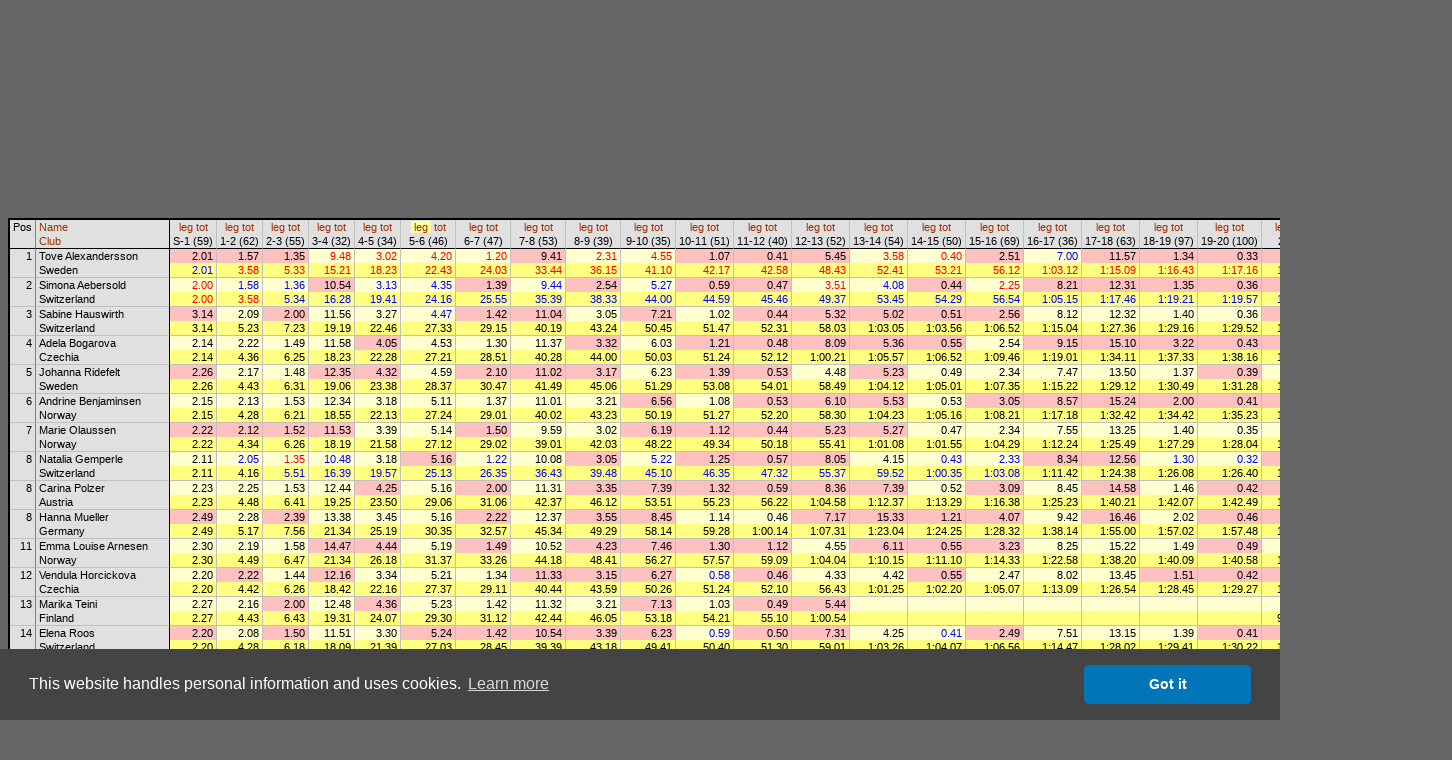

--- FILE ---
content_type: text/html
request_url: http://obasen.orientering.se/winsplits/online/en/table.asp?databaseId=91454&categoryId=1&sortBy=32&legNo=5
body_size: 182848
content:
<!DOCTYPE HTML PUBLIC "-//W3C//DTD HTML 4.01//EN" "http://www.w3.org/TR/html4/strict.dtd">
<HTML>
<HEAD>
  
  <TITLE>WinSplits Online</TITLE>
  <LINK rel="stylesheet" href="table.css" type="text/css">
  <LINK rel="stylesheet" href="leeads.css" type="text/css">
  <link rel="stylesheet" type="text/css" href="//cdnjs.cloudflare.com/ajax/libs/cookieconsent2/3.0.3/cookieconsent.min.css" />
<script src="//cdnjs.cloudflare.com/ajax/libs/cookieconsent2/3.0.3/cookieconsent.min.js"></script>
<script>
	window.addEventListener("load", function(){
		window.cookieconsent.initialise({
			"palette": {
				"popup": {
					"background": "#444444"
				},
				"button": {
					"background": "#0076b8"
				}
			},
			"theme": "classic",
			"content": {
				"message": "This website handles personal information and uses cookies.",
				"dismiss": "Got it",
				"link": "Learn more",
				"href": "https://eventor.orientering.se/Home/GDPR"
			}
		})});
</script>

  <meta name="apple-itunes-app" content="app-id=845243156"/>
  <meta http-equiv="Content-Type" content="text/html; charset=ISO-8859-1"/>
  <STYLE type="text/css">
  TD {white-space:nowrap;}
SPAN.sortedBy {background-color: #FFFFA0;}
A.sort {color:#A03000; text-decoration:none;}
A.sort:hover {color:#E06000;text-decoration:underline;}
.C0 {color:#000000;background-color:#E0E0E0;font-size:8pt;font-weight:normal;font-style:normal;font-family:Arial,Verdana,Arial,sans-serif;text-align:center;vertical-align:top;padding:1px 3px 1px 3px;}
.C1 {color:#000000;background-color:#E0E0E0;font-size:8pt;font-weight:normal;font-style:normal;font-family:Arial,Verdana,Arial,sans-serif;text-align:left;vertical-align:top;padding:1px 3px 1px 3px;border-left: 1px solid #808080;}
.C2 {color:#000000;background-color:#E0E0E0;font-size:8pt;font-weight:normal;font-style:normal;font-family:Arial,Verdana,Arial,sans-serif;text-align:center;vertical-align:top;padding:1px 3px 1px 3px;border-left: 1px solid #000000;}
.C3 {color:#000000;background-color:#E0E0E0;font-size:8pt;font-weight:normal;font-style:normal;font-family:Arial,Verdana,Arial,sans-serif;text-align:center;vertical-align:top;padding:1px 3px 1px 3px;border-left: 1px solid #C0C0C0;}
.C4 {color:#000000;background-color:#E0E0E0;font-size:8pt;font-weight:normal;font-style:normal;font-family:Arial,Verdana,Arial,sans-serif;text-align:left;vertical-align:top;padding:1px 3px 1px 3px;border-left: 1px solid #000000;}
.C5 {color:#000000;background-color:#E0E0E0;font-size:8pt;font-weight:normal;font-style:normal;font-family:Arial,Verdana,Arial,sans-serif;text-align:right;vertical-align:top;padding:1px 3px 1px 3px;border-top: 1px solid #000000;}
.C6 {color:#000000;background-color:#E0E0E0;font-size:8pt;font-weight:normal;font-style:normal;font-family:Arial,Verdana,Arial,sans-serif;text-align:left;vertical-align:top;padding:1px 3px 1px 3px;border-top: 1px solid #000000;border-left: 1px solid #808080;}
.C7 {color:#000000;background-color:#FFC0C0;font-size:8pt;font-weight:normal;font-style:normal;font-family:Arial,Verdana,Arial,sans-serif;text-align:right;vertical-align:top;padding:1px 3px 1px 15px;border-top: 1px solid #000000;border-left: 1px solid #000000;}
.C8 {color:#000000;background-color:#FFC0C0;font-size:8pt;font-weight:normal;font-style:normal;font-family:Arial,Verdana,Arial,sans-serif;text-align:right;vertical-align:top;padding:1px 3px 1px 15px;border-top: 1px solid #000000;border-left: 1px solid #C0C0C0;}
.C9 {color:#FF0000;background-color:#FFFFD0;font-size:8pt;font-weight:normal;font-style:normal;font-family:Arial,Verdana,Arial,sans-serif;text-align:right;vertical-align:top;padding:1px 3px 1px 15px;border-top: 1px solid #000000;border-left: 1px solid #C0C0C0;}
.C10 {color:#0000FF;background-color:#FFFFD0;font-size:8pt;font-weight:normal;font-style:normal;font-family:Arial,Verdana,Arial,sans-serif;text-align:right;vertical-align:top;padding:1px 3px 1px 15px;border-top: 1px solid #000000;border-left: 1px solid #C0C0C0;}
.C11 {color:#000000;background-color:#E0E0E0;font-size:8pt;font-weight:normal;font-style:normal;font-family:Arial,Verdana,Arial,sans-serif;text-align:left;vertical-align:top;padding:1px 3px 1px 3px;border-top: 1px solid #000000;border-left: 1px solid #000000;}
.C12 {color:#0000FF;background-color:#FFFF80;font-size:8pt;font-weight:normal;font-style:normal;font-family:Arial,Verdana,Arial,sans-serif;text-align:right;vertical-align:top;padding:1px 3px 1px 15px;border-left: 1px solid #000000;}
.C13 {color:#FF0000;background-color:#FFFF80;font-size:8pt;font-weight:normal;font-style:normal;font-family:Arial,Verdana,Arial,sans-serif;text-align:right;vertical-align:top;padding:1px 3px 1px 15px;border-left: 1px solid #C0C0C0;}
.C14 {color:#000000;background-color:#E0E0E0;font-size:8pt;font-weight:normal;font-style:normal;font-family:Arial,Verdana,Arial,sans-serif;text-align:right;vertical-align:top;padding:1px 3px 1px 3px;border-top: 1px solid #C0C0C0;}
.C15 {color:#000000;background-color:#E0E0E0;font-size:8pt;font-weight:normal;font-style:normal;font-family:Arial,Verdana,Arial,sans-serif;text-align:left;vertical-align:top;padding:1px 3px 1px 3px;border-top: 1px solid #C0C0C0;border-left: 1px solid #808080;}
.C16 {color:#FF0000;background-color:#FFFFD0;font-size:8pt;font-weight:normal;font-style:normal;font-family:Arial,Verdana,Arial,sans-serif;text-align:right;vertical-align:top;padding:1px 3px 1px 15px;border-top: 1px solid #C0C0C0;border-left: 1px solid #000000;}
.C17 {color:#0000FF;background-color:#FFFFD0;font-size:8pt;font-weight:normal;font-style:normal;font-family:Arial,Verdana,Arial,sans-serif;text-align:right;vertical-align:top;padding:1px 3px 1px 15px;border-top: 1px solid #C0C0C0;border-left: 1px solid #C0C0C0;}
.C18 {color:#000000;background-color:#FFC0C0;font-size:8pt;font-weight:normal;font-style:normal;font-family:Arial,Verdana,Arial,sans-serif;text-align:right;vertical-align:top;padding:1px 3px 1px 15px;border-top: 1px solid #C0C0C0;border-left: 1px solid #C0C0C0;}
.C19 {color:#FF0000;background-color:#FFFFD0;font-size:8pt;font-weight:normal;font-style:normal;font-family:Arial,Verdana,Arial,sans-serif;text-align:right;vertical-align:top;padding:1px 3px 1px 15px;border-top: 1px solid #C0C0C0;border-left: 1px solid #C0C0C0;}
.C20 {color:#000000;background-color:#E0E0E0;font-size:8pt;font-weight:normal;font-style:normal;font-family:Arial,Verdana,Arial,sans-serif;text-align:left;vertical-align:top;padding:1px 3px 1px 3px;border-top: 1px solid #C0C0C0;border-left: 1px solid #000000;}
.C21 {color:#FF0000;background-color:#FFFF80;font-size:8pt;font-weight:normal;font-style:normal;font-family:Arial,Verdana,Arial,sans-serif;text-align:right;vertical-align:top;padding:1px 3px 1px 15px;border-left: 1px solid #000000;}
.C22 {color:#0000FF;background-color:#FFFF80;font-size:8pt;font-weight:normal;font-style:normal;font-family:Arial,Verdana,Arial,sans-serif;text-align:right;vertical-align:top;padding:1px 3px 1px 15px;border-left: 1px solid #C0C0C0;}
.C23 {color:#000000;background-color:#FFC0C0;font-size:8pt;font-weight:normal;font-style:normal;font-family:Arial,Verdana,Arial,sans-serif;text-align:right;vertical-align:top;padding:1px 3px 1px 15px;border-top: 1px solid #C0C0C0;border-left: 1px solid #000000;}
.C24 {color:#000000;background-color:#FFFFD0;font-size:8pt;font-weight:normal;font-style:normal;font-family:Arial,Verdana,Arial,sans-serif;text-align:right;vertical-align:top;padding:1px 3px 1px 15px;border-top: 1px solid #C0C0C0;border-left: 1px solid #C0C0C0;}
.C25 {color:#000000;background-color:#FFFF80;font-size:8pt;font-weight:normal;font-style:normal;font-family:Arial,Verdana,Arial,sans-serif;text-align:right;vertical-align:top;padding:1px 3px 1px 15px;border-left: 1px solid #000000;}
.C26 {color:#000000;background-color:#FFFF80;font-size:8pt;font-weight:normal;font-style:normal;font-family:Arial,Verdana,Arial,sans-serif;text-align:right;vertical-align:top;padding:1px 3px 1px 15px;border-left: 1px solid #C0C0C0;}
.C27 {color:#000000;background-color:#FFFFD0;font-size:8pt;font-weight:normal;font-style:normal;font-family:Arial,Verdana,Arial,sans-serif;text-align:right;vertical-align:top;padding:1px 3px 1px 15px;border-top: 1px solid #C0C0C0;border-left: 1px solid #000000;}
.C28 {color:#0000FF;background-color:#FFFFD0;font-size:8pt;font-weight:normal;font-style:normal;font-family:Arial,Verdana,Arial,sans-serif;text-align:right;vertical-align:top;padding:1px 3px 1px 15px;border-top: 1px solid #C0C0C0;border-left: 1px solid #000000;}

  </STYLE>
  <SCRIPT type="text/javascript"><!--
var hc = new Array('#CACAE3','#CACAE3','#CACAE3','#CACAE3','#CACAE3','#CACAE3','#CACAE3','#E5ADC6','#E5ADC6','#E5E5D5','#E5E5D5','#CACAE3','#E5E58D','#E5E58D','#CACAE3','#CACAE3','#E5E5D5','#E5E5D5','#E5ADC6','#E5E5D5','#CACAE3','#E5E58D','#E5E58D','#E5ADC6','#E5E5D5','#E5E58D','#E5E58D','#E5E5D5','#E5E5D5');
function highlight(row, on) { var i=0; var j; var r; var c; while (1) { if(!(r = document.getElementById('' + row + '_' + i))) break; for(j=0; j<r.cells.length; j++) { c = r.cells.item(j).className.substring(1); if(on) r.cells.item(j).style.backgroundColor = hc[c]; else r.cells.item(j).style.backgroundColor = ''; } i++; } }
--></SCRIPT>
</HEAD>
<BODY>
<DIV align="center">



<!-- Lägg nedanstående två scripttaggar före alla annonstaggar, i head eller först i body -->

<script async='async' src='https://lwadm.com/lw/pbjs?pid=ec7215fe-19b4-49df-857e-6b136275670c'></script>
<script type='text/javascript'>
    var lwhb = lwhb || {cmd:[]};
</script>



<div class="reklam" id="leeads-panorama-outer">
    <div id="leeads-panorama-middle">
        <div id="leeads-panorama-inner">

            <!-- Livewrapped tag: Panorama 1
				 (980x240, 980x120) -->
			<div id='eventor_pano1'></div>
			<script>
				lwhb.cmd.push(function() {
					lwhb.loadAd({tagId: 'eventor_pano1'});
				});
			</script>

        </div>
    </div>
</div>

<TABLE border="0" cellspacing="0" cellpadding="0" style="border:2px solid #000000">
<TR><TD class="C0" rowspan="2">Pos</TD><TD class="C1"><A href="table.asp?databaseId=91454&categoryId=1&sortBy=1" class="sort" title="Sort by name">Name</A></TD><TD class="C2"><A href="table.asp?databaseId=91454&categoryId=1&sortBy=32&legNo=0" class="sort" title="Sort by split time to control 1">leg</A>&nbsp;<A href="table.asp?databaseId=91454&categoryId=1&sortBy=33&legNo=0" class="sort" title="Sort by total time to control 1">tot</A></TD><TD class="C3"><A href="table.asp?databaseId=91454&categoryId=1&sortBy=32&legNo=1" class="sort" title="Sort by split time to control 2">leg</A>&nbsp;<A href="table.asp?databaseId=91454&categoryId=1&sortBy=33&legNo=1" class="sort" title="Sort by total time to control 2">tot</A></TD><TD class="C3"><A href="table.asp?databaseId=91454&categoryId=1&sortBy=32&legNo=2" class="sort" title="Sort by split time to control 3">leg</A>&nbsp;<A href="table.asp?databaseId=91454&categoryId=1&sortBy=33&legNo=2" class="sort" title="Sort by total time to control 3">tot</A></TD><TD class="C3"><A href="table.asp?databaseId=91454&categoryId=1&sortBy=32&legNo=3" class="sort" title="Sort by split time to control 4">leg</A>&nbsp;<A href="table.asp?databaseId=91454&categoryId=1&sortBy=33&legNo=3" class="sort" title="Sort by total time to control 4">tot</A></TD><TD class="C3"><A href="table.asp?databaseId=91454&categoryId=1&sortBy=32&legNo=4" class="sort" title="Sort by split time to control 5">leg</A>&nbsp;<A href="table.asp?databaseId=91454&categoryId=1&sortBy=33&legNo=4" class="sort" title="Sort by total time to control 5">tot</A></TD><TD class="C3"><SPAN class="sortedBy">&nbsp;<A href="table.asp?databaseId=91454&categoryId=1&sortBy=32&legNo=5" class="sort" title="Sort by split time to control 6">leg</A>&nbsp;</SPAN>&nbsp;<A href="table.asp?databaseId=91454&categoryId=1&sortBy=33&legNo=5" class="sort" title="Sort by total time to control 6">tot</A></TD><TD class="C3"><A href="table.asp?databaseId=91454&categoryId=1&sortBy=32&legNo=6" class="sort" title="Sort by split time to control 7">leg</A>&nbsp;<A href="table.asp?databaseId=91454&categoryId=1&sortBy=33&legNo=6" class="sort" title="Sort by total time to control 7">tot</A></TD><TD class="C3"><A href="table.asp?databaseId=91454&categoryId=1&sortBy=32&legNo=7" class="sort" title="Sort by split time to control 8">leg</A>&nbsp;<A href="table.asp?databaseId=91454&categoryId=1&sortBy=33&legNo=7" class="sort" title="Sort by total time to control 8">tot</A></TD><TD class="C3"><A href="table.asp?databaseId=91454&categoryId=1&sortBy=32&legNo=8" class="sort" title="Sort by split time to control 9">leg</A>&nbsp;<A href="table.asp?databaseId=91454&categoryId=1&sortBy=33&legNo=8" class="sort" title="Sort by total time to control 9">tot</A></TD><TD class="C3"><A href="table.asp?databaseId=91454&categoryId=1&sortBy=32&legNo=9" class="sort" title="Sort by split time to control 10">leg</A>&nbsp;<A href="table.asp?databaseId=91454&categoryId=1&sortBy=33&legNo=9" class="sort" title="Sort by total time to control 10">tot</A></TD><TD class="C3"><A href="table.asp?databaseId=91454&categoryId=1&sortBy=32&legNo=10" class="sort" title="Sort by split time to control 11">leg</A>&nbsp;<A href="table.asp?databaseId=91454&categoryId=1&sortBy=33&legNo=10" class="sort" title="Sort by total time to control 11">tot</A></TD><TD class="C3"><A href="table.asp?databaseId=91454&categoryId=1&sortBy=32&legNo=11" class="sort" title="Sort by split time to control 12">leg</A>&nbsp;<A href="table.asp?databaseId=91454&categoryId=1&sortBy=33&legNo=11" class="sort" title="Sort by total time to control 12">tot</A></TD><TD class="C3"><A href="table.asp?databaseId=91454&categoryId=1&sortBy=32&legNo=12" class="sort" title="Sort by split time to control 13">leg</A>&nbsp;<A href="table.asp?databaseId=91454&categoryId=1&sortBy=33&legNo=12" class="sort" title="Sort by total time to control 13">tot</A></TD><TD class="C3"><A href="table.asp?databaseId=91454&categoryId=1&sortBy=32&legNo=13" class="sort" title="Sort by split time to control 14">leg</A>&nbsp;<A href="table.asp?databaseId=91454&categoryId=1&sortBy=33&legNo=13" class="sort" title="Sort by total time to control 14">tot</A></TD><TD class="C3"><A href="table.asp?databaseId=91454&categoryId=1&sortBy=32&legNo=14" class="sort" title="Sort by split time to control 15">leg</A>&nbsp;<A href="table.asp?databaseId=91454&categoryId=1&sortBy=33&legNo=14" class="sort" title="Sort by total time to control 15">tot</A></TD><TD class="C3"><A href="table.asp?databaseId=91454&categoryId=1&sortBy=32&legNo=15" class="sort" title="Sort by split time to control 16">leg</A>&nbsp;<A href="table.asp?databaseId=91454&categoryId=1&sortBy=33&legNo=15" class="sort" title="Sort by total time to control 16">tot</A></TD><TD class="C3"><A href="table.asp?databaseId=91454&categoryId=1&sortBy=32&legNo=16" class="sort" title="Sort by split time to control 17">leg</A>&nbsp;<A href="table.asp?databaseId=91454&categoryId=1&sortBy=33&legNo=16" class="sort" title="Sort by total time to control 17">tot</A></TD><TD class="C3"><A href="table.asp?databaseId=91454&categoryId=1&sortBy=32&legNo=17" class="sort" title="Sort by split time to control 18">leg</A>&nbsp;<A href="table.asp?databaseId=91454&categoryId=1&sortBy=33&legNo=17" class="sort" title="Sort by total time to control 18">tot</A></TD><TD class="C3"><A href="table.asp?databaseId=91454&categoryId=1&sortBy=32&legNo=18" class="sort" title="Sort by split time to control 19">leg</A>&nbsp;<A href="table.asp?databaseId=91454&categoryId=1&sortBy=33&legNo=18" class="sort" title="Sort by total time to control 19">tot</A></TD><TD class="C3"><A href="table.asp?databaseId=91454&categoryId=1&sortBy=32&legNo=19" class="sort" title="Sort by split time to control 20">leg</A>&nbsp;<A href="table.asp?databaseId=91454&categoryId=1&sortBy=33&legNo=19" class="sort" title="Sort by total time to control 20">tot</A></TD><TD class="C3"><A href="table.asp?databaseId=91454&categoryId=1&sortBy=32&legNo=20" class="sort" title="Sort by split time to finish">leg</A>&nbsp;<A href="table.asp?databaseId=91454&categoryId=1&sortBy=33&legNo=20" class="sort" title="Sort by total time to finish">tot</A></TD><TD class="C4"><A href="table.asp?databaseId=91454&categoryId=1&sortBy=1" class="sort" title="Sort by name">Name</A></TD></TR><TR><TD class="C1"><A href="table.asp?databaseId=91454&categoryId=1&sortBy=4" class="sort" title="Sort by club">Club</A></TD><TD class="C2">S-1 (59)</TD><TD class="C3">1-2 (62)</TD><TD class="C3">2-3 (55)</TD><TD class="C3">3-4 (32)</TD><TD class="C3">4-5 (34)</TD><TD class="C3">5-6 (46)</TD><TD class="C3">6-7 (47)</TD><TD class="C3">7-8 (53)</TD><TD class="C3">8-9 (39)</TD><TD class="C3">9-10 (35)</TD><TD class="C3">10-11 (51)</TD><TD class="C3">11-12 (40)</TD><TD class="C3">12-13 (52)</TD><TD class="C3">13-14 (54)</TD><TD class="C3">14-15 (50)</TD><TD class="C3">15-16 (69)</TD><TD class="C3">16-17 (36)</TD><TD class="C3">17-18 (63)</TD><TD class="C3">18-19 (97)</TD><TD class="C3">19-20 (100)</TD><TD class="C3">20-F</TD><TD class="C4"><A href="table.asp?databaseId=91454&categoryId=1&sortBy=4" class="sort" title="Sort by club">Club</A></TD></TR>
<TR id="1_0" onMouseOver="highlight(1,true)" onMouseOut="highlight(1,false)"><TD class="C5" rowspan="2">1</TD><TD class="C6">Tove Alexandersson</TD><TD class="C7">2.01</TD><TD class="C8">1.57</TD><TD class="C8">1.35</TD><TD class="C9">9.48</TD><TD class="C9">3.02</TD><TD class="C9">4.20</TD><TD class="C9">1.20</TD><TD class="C8">9.41</TD><TD class="C9">2.31</TD><TD class="C9">4.55</TD><TD class="C8">1.07</TD><TD class="C8">0.41</TD><TD class="C8">5.45</TD><TD class="C9">3.58</TD><TD class="C9">0.40</TD><TD class="C8">2.51</TD><TD class="C10">7.00</TD><TD class="C8">11.57</TD><TD class="C8">1.34</TD><TD class="C8">0.33</TD><TD class="C8">0.20</TD><TD class="C11">Tove Alexandersson</TD></TR>
<TR id="1_1" onMouseOver="highlight(1,true)" onMouseOut="highlight(1,false)"><TD class="C1">Sweden</TD><TD class="C12">2.01</TD><TD class="C13">3.58</TD><TD class="C13">5.33</TD><TD class="C13">15.21</TD><TD class="C13">18.23</TD><TD class="C13">22.43</TD><TD class="C13">24.03</TD><TD class="C13">33.44</TD><TD class="C13">36.15</TD><TD class="C13">41.10</TD><TD class="C13">42.17</TD><TD class="C13">42.58</TD><TD class="C13">48.43</TD><TD class="C13">52.41</TD><TD class="C13">53.21</TD><TD class="C13">56.12</TD><TD class="C13">1:03.12</TD><TD class="C13">1:15.09</TD><TD class="C13">1:16.43</TD><TD class="C13">1:17.16</TD><TD class="C13">1:17.36</TD><TD class="C4">Sweden</TD></TR>
<TR id="2_0" onMouseOver="highlight(2,true)" onMouseOut="highlight(2,false)"><TD class="C14" rowspan="2">2</TD><TD class="C15">Simona Aebersold</TD><TD class="C16">2.00</TD><TD class="C17">1.58</TD><TD class="C17">1.36</TD><TD class="C18">10.54</TD><TD class="C17">3.13</TD><TD class="C17">4.35</TD><TD class="C18">1.39</TD><TD class="C17">9.44</TD><TD class="C18">2.54</TD><TD class="C17">5.27</TD><TD class="C18">0.59</TD><TD class="C18">0.47</TD><TD class="C19">3.51</TD><TD class="C17">4.08</TD><TD class="C18">0.44</TD><TD class="C19">2.25</TD><TD class="C18">8.21</TD><TD class="C18">12.31</TD><TD class="C18">1.35</TD><TD class="C18">0.36</TD><TD class="C18">0.18</TD><TD class="C20">Simona Aebersold</TD></TR>
<TR id="2_1" onMouseOver="highlight(2,true)" onMouseOut="highlight(2,false)"><TD class="C1">Switzerland</TD><TD class="C21">2.00</TD><TD class="C13">3.58</TD><TD class="C22">5.34</TD><TD class="C22">16.28</TD><TD class="C22">19.41</TD><TD class="C22">24.16</TD><TD class="C22">25.55</TD><TD class="C22">35.39</TD><TD class="C22">38.33</TD><TD class="C22">44.00</TD><TD class="C22">44.59</TD><TD class="C22">45.46</TD><TD class="C22">49.37</TD><TD class="C22">53.45</TD><TD class="C22">54.29</TD><TD class="C22">56.54</TD><TD class="C22">1:05.15</TD><TD class="C22">1:17.46</TD><TD class="C22">1:19.21</TD><TD class="C22">1:19.57</TD><TD class="C22">1:20.15</TD><TD class="C4">Switzerland</TD></TR>
<TR id="3_0" onMouseOver="highlight(3,true)" onMouseOut="highlight(3,false)"><TD class="C14" rowspan="2">3</TD><TD class="C15">Sabine Hauswirth</TD><TD class="C23">3.14</TD><TD class="C24">2.09</TD><TD class="C18">2.00</TD><TD class="C24">11.56</TD><TD class="C24">3.27</TD><TD class="C17">4.47</TD><TD class="C18">1.42</TD><TD class="C18">11.04</TD><TD class="C24">3.05</TD><TD class="C18">7.21</TD><TD class="C24">1.02</TD><TD class="C18">0.44</TD><TD class="C18">5.32</TD><TD class="C18">5.02</TD><TD class="C18">0.51</TD><TD class="C18">2.56</TD><TD class="C24">8.12</TD><TD class="C24">12.32</TD><TD class="C24">1.40</TD><TD class="C24">0.36</TD><TD class="C18">0.19</TD><TD class="C20">Sabine Hauswirth</TD></TR>
<TR id="3_1" onMouseOver="highlight(3,true)" onMouseOut="highlight(3,false)"><TD class="C1">Switzerland</TD><TD class="C25">3.14</TD><TD class="C26">5.23</TD><TD class="C26">7.23</TD><TD class="C26">19.19</TD><TD class="C26">22.46</TD><TD class="C26">27.33</TD><TD class="C26">29.15</TD><TD class="C26">40.19</TD><TD class="C26">43.24</TD><TD class="C26">50.45</TD><TD class="C26">51.47</TD><TD class="C26">52.31</TD><TD class="C26">58.03</TD><TD class="C26">1:03.05</TD><TD class="C26">1:03.56</TD><TD class="C26">1:06.52</TD><TD class="C26">1:15.04</TD><TD class="C26">1:27.36</TD><TD class="C26">1:29.16</TD><TD class="C26">1:29.52</TD><TD class="C26">1:30.11</TD><TD class="C4">Switzerland</TD></TR>
<TR id="4_0" onMouseOver="highlight(4,true)" onMouseOut="highlight(4,false)"><TD class="C14" rowspan="2">4</TD><TD class="C15">Adela Bogarova</TD><TD class="C27">2.14</TD><TD class="C24">2.22</TD><TD class="C24">1.49</TD><TD class="C24">11.58</TD><TD class="C18">4.05</TD><TD class="C24">4.53</TD><TD class="C24">1.30</TD><TD class="C24">11.37</TD><TD class="C18">3.32</TD><TD class="C24">6.03</TD><TD class="C18">1.21</TD><TD class="C18">0.48</TD><TD class="C18">8.09</TD><TD class="C18">5.36</TD><TD class="C18">0.55</TD><TD class="C24">2.54</TD><TD class="C18">9.15</TD><TD class="C18">15.10</TD><TD class="C18">3.22</TD><TD class="C18">0.43</TD><TD class="C18">0.21</TD><TD class="C20">Adela Bogarova</TD></TR>
<TR id="4_1" onMouseOver="highlight(4,true)" onMouseOut="highlight(4,false)"><TD class="C1">Czechia</TD><TD class="C25">2.14</TD><TD class="C26">4.36</TD><TD class="C26">6.25</TD><TD class="C26">18.23</TD><TD class="C26">22.28</TD><TD class="C26">27.21</TD><TD class="C26">28.51</TD><TD class="C26">40.28</TD><TD class="C26">44.00</TD><TD class="C26">50.03</TD><TD class="C26">51.24</TD><TD class="C26">52.12</TD><TD class="C26">1:00.21</TD><TD class="C26">1:05.57</TD><TD class="C26">1:06.52</TD><TD class="C26">1:09.46</TD><TD class="C26">1:19.01</TD><TD class="C26">1:34.11</TD><TD class="C26">1:37.33</TD><TD class="C26">1:38.16</TD><TD class="C26">1:38.37</TD><TD class="C4">Czechia</TD></TR>
<TR id="5_0" onMouseOver="highlight(5,true)" onMouseOut="highlight(5,false)"><TD class="C14" rowspan="2">5</TD><TD class="C15">Johanna Ridefelt</TD><TD class="C23">2.26</TD><TD class="C24">2.17</TD><TD class="C24">1.48</TD><TD class="C18">12.35</TD><TD class="C18">4.32</TD><TD class="C24">4.59</TD><TD class="C18">2.10</TD><TD class="C18">11.02</TD><TD class="C18">3.17</TD><TD class="C24">6.23</TD><TD class="C18">1.39</TD><TD class="C18">0.53</TD><TD class="C24">4.48</TD><TD class="C18">5.23</TD><TD class="C24">0.49</TD><TD class="C24">2.34</TD><TD class="C24">7.47</TD><TD class="C24">13.50</TD><TD class="C24">1.37</TD><TD class="C18">0.39</TD><TD class="C24">0.18</TD><TD class="C20">Johanna Ridefelt</TD></TR>
<TR id="5_1" onMouseOver="highlight(5,true)" onMouseOut="highlight(5,false)"><TD class="C1">Sweden</TD><TD class="C25">2.26</TD><TD class="C26">4.43</TD><TD class="C26">6.31</TD><TD class="C26">19.06</TD><TD class="C26">23.38</TD><TD class="C26">28.37</TD><TD class="C26">30.47</TD><TD class="C26">41.49</TD><TD class="C26">45.06</TD><TD class="C26">51.29</TD><TD class="C26">53.08</TD><TD class="C26">54.01</TD><TD class="C26">58.49</TD><TD class="C26">1:04.12</TD><TD class="C26">1:05.01</TD><TD class="C26">1:07.35</TD><TD class="C26">1:15.22</TD><TD class="C26">1:29.12</TD><TD class="C26">1:30.49</TD><TD class="C26">1:31.28</TD><TD class="C26">1:31.46</TD><TD class="C4">Sweden</TD></TR>
<TR id="6_0" onMouseOver="highlight(6,true)" onMouseOut="highlight(6,false)"><TD class="C14" rowspan="2">6</TD><TD class="C15">Andrine Benjaminsen</TD><TD class="C27">2.15</TD><TD class="C24">2.13</TD><TD class="C24">1.53</TD><TD class="C24">12.34</TD><TD class="C24">3.18</TD><TD class="C24">5.11</TD><TD class="C24">1.37</TD><TD class="C24">11.01</TD><TD class="C24">3.21</TD><TD class="C18">6.56</TD><TD class="C24">1.08</TD><TD class="C18">0.53</TD><TD class="C18">6.10</TD><TD class="C18">5.53</TD><TD class="C24">0.53</TD><TD class="C18">3.05</TD><TD class="C18">8.57</TD><TD class="C18">15.24</TD><TD class="C18">2.00</TD><TD class="C18">0.41</TD><TD class="C18">0.23</TD><TD class="C20">Andrine Benjaminsen</TD></TR>
<TR id="6_1" onMouseOver="highlight(6,true)" onMouseOut="highlight(6,false)"><TD class="C1">Norway</TD><TD class="C25">2.15</TD><TD class="C26">4.28</TD><TD class="C26">6.21</TD><TD class="C26">18.55</TD><TD class="C26">22.13</TD><TD class="C26">27.24</TD><TD class="C26">29.01</TD><TD class="C26">40.02</TD><TD class="C26">43.23</TD><TD class="C26">50.19</TD><TD class="C26">51.27</TD><TD class="C26">52.20</TD><TD class="C26">58.30</TD><TD class="C26">1:04.23</TD><TD class="C26">1:05.16</TD><TD class="C26">1:08.21</TD><TD class="C26">1:17.18</TD><TD class="C26">1:32.42</TD><TD class="C26">1:34.42</TD><TD class="C26">1:35.23</TD><TD class="C26">1:35.46</TD><TD class="C4">Norway</TD></TR>
<TR id="7_0" onMouseOver="highlight(7,true)" onMouseOut="highlight(7,false)"><TD class="C14" rowspan="2">7</TD><TD class="C15">Marie Olaussen</TD><TD class="C23">2.22</TD><TD class="C18">2.12</TD><TD class="C18">1.52</TD><TD class="C18">11.53</TD><TD class="C24">3.39</TD><TD class="C24">5.14</TD><TD class="C18">1.50</TD><TD class="C24">9.59</TD><TD class="C24">3.02</TD><TD class="C18">6.19</TD><TD class="C18">1.12</TD><TD class="C18">0.44</TD><TD class="C18">5.23</TD><TD class="C18">5.27</TD><TD class="C24">0.47</TD><TD class="C24">2.34</TD><TD class="C24">7.55</TD><TD class="C24">13.25</TD><TD class="C24">1.40</TD><TD class="C24">0.35</TD><TD class="C24">0.18</TD><TD class="C20">Marie Olaussen</TD></TR>
<TR id="7_1" onMouseOver="highlight(7,true)" onMouseOut="highlight(7,false)"><TD class="C1">Norway</TD><TD class="C25">2.22</TD><TD class="C26">4.34</TD><TD class="C26">6.26</TD><TD class="C26">18.19</TD><TD class="C26">21.58</TD><TD class="C26">27.12</TD><TD class="C26">29.02</TD><TD class="C26">39.01</TD><TD class="C26">42.03</TD><TD class="C26">48.22</TD><TD class="C26">49.34</TD><TD class="C26">50.18</TD><TD class="C26">55.41</TD><TD class="C26">1:01.08</TD><TD class="C26">1:01.55</TD><TD class="C26">1:04.29</TD><TD class="C26">1:12.24</TD><TD class="C26">1:25.49</TD><TD class="C26">1:27.29</TD><TD class="C26">1:28.04</TD><TD class="C26">1:28.22</TD><TD class="C4">Norway</TD></TR>
<TR id="8_0" onMouseOver="highlight(8,true)" onMouseOut="highlight(8,false)"><TD class="C14" rowspan="2">8</TD><TD class="C15">Natalia Gemperle</TD><TD class="C27">2.11</TD><TD class="C17">2.05</TD><TD class="C19">1.35</TD><TD class="C17">10.48</TD><TD class="C24">3.18</TD><TD class="C18">5.16</TD><TD class="C17">1.22</TD><TD class="C24">10.08</TD><TD class="C18">3.05</TD><TD class="C17">5.22</TD><TD class="C18">1.25</TD><TD class="C18">0.57</TD><TD class="C18">8.05</TD><TD class="C24">4.15</TD><TD class="C17">0.43</TD><TD class="C17">2.33</TD><TD class="C18">8.34</TD><TD class="C18">12.56</TD><TD class="C17">1.30</TD><TD class="C17">0.32</TD><TD class="C18">0.18</TD><TD class="C20">Natalia Gemperle</TD></TR>
<TR id="8_1" onMouseOver="highlight(8,true)" onMouseOut="highlight(8,false)"><TD class="C1">Switzerland</TD><TD class="C25">2.11</TD><TD class="C26">4.16</TD><TD class="C22">5.51</TD><TD class="C22">16.39</TD><TD class="C22">19.57</TD><TD class="C22">25.13</TD><TD class="C22">26.35</TD><TD class="C22">36.43</TD><TD class="C22">39.48</TD><TD class="C22">45.10</TD><TD class="C22">46.35</TD><TD class="C22">47.32</TD><TD class="C22">55.37</TD><TD class="C22">59.52</TD><TD class="C22">1:00.35</TD><TD class="C22">1:03.08</TD><TD class="C26">1:11.42</TD><TD class="C26">1:24.38</TD><TD class="C26">1:26.08</TD><TD class="C26">1:26.40</TD><TD class="C26">1:26.58</TD><TD class="C4">Switzerland</TD></TR>
<TR id="9_0" onMouseOver="highlight(9,true)" onMouseOut="highlight(9,false)"><TD class="C14" rowspan="2">8</TD><TD class="C15">Carina Polzer</TD><TD class="C27">2.23</TD><TD class="C24">2.25</TD><TD class="C24">1.53</TD><TD class="C24">12.44</TD><TD class="C18">4.25</TD><TD class="C24">5.16</TD><TD class="C18">2.00</TD><TD class="C24">11.31</TD><TD class="C18">3.35</TD><TD class="C18">7.39</TD><TD class="C18">1.32</TD><TD class="C18">0.59</TD><TD class="C18">8.36</TD><TD class="C18">7.39</TD><TD class="C24">0.52</TD><TD class="C18">3.09</TD><TD class="C24">8.45</TD><TD class="C18">14.58</TD><TD class="C24">1.46</TD><TD class="C18">0.42</TD><TD class="C18">0.20</TD><TD class="C20">Carina Polzer</TD></TR>
<TR id="9_1" onMouseOver="highlight(9,true)" onMouseOut="highlight(9,false)"><TD class="C1">Austria</TD><TD class="C25">2.23</TD><TD class="C26">4.48</TD><TD class="C26">6.41</TD><TD class="C26">19.25</TD><TD class="C26">23.50</TD><TD class="C26">29.06</TD><TD class="C26">31.06</TD><TD class="C26">42.37</TD><TD class="C26">46.12</TD><TD class="C26">53.51</TD><TD class="C26">55.23</TD><TD class="C26">56.22</TD><TD class="C26">1:04.58</TD><TD class="C26">1:12.37</TD><TD class="C26">1:13.29</TD><TD class="C26">1:16.38</TD><TD class="C26">1:25.23</TD><TD class="C26">1:40.21</TD><TD class="C26">1:42.07</TD><TD class="C26">1:42.49</TD><TD class="C26">1:43.09</TD><TD class="C4">Austria</TD></TR>
<TR id="10_0" onMouseOver="highlight(10,true)" onMouseOut="highlight(10,false)"><TD class="C14" rowspan="2">8</TD><TD class="C15">Hanna Mueller</TD><TD class="C23">2.49</TD><TD class="C24">2.28</TD><TD class="C18">2.39</TD><TD class="C24">13.38</TD><TD class="C24">3.45</TD><TD class="C24">5.16</TD><TD class="C18">2.22</TD><TD class="C24">12.37</TD><TD class="C18">3.55</TD><TD class="C18">8.45</TD><TD class="C24">1.14</TD><TD class="C24">0.46</TD><TD class="C18">7.17</TD><TD class="C18">15.33</TD><TD class="C18">1.21</TD><TD class="C18">4.07</TD><TD class="C24">9.42</TD><TD class="C18">16.46</TD><TD class="C24">2.02</TD><TD class="C18">0.46</TD><TD class="C18">0.23</TD><TD class="C20">Hanna Mueller</TD></TR>
<TR id="10_1" onMouseOver="highlight(10,true)" onMouseOut="highlight(10,false)"><TD class="C1">Germany</TD><TD class="C25">2.49</TD><TD class="C26">5.17</TD><TD class="C26">7.56</TD><TD class="C26">21.34</TD><TD class="C26">25.19</TD><TD class="C26">30.35</TD><TD class="C26">32.57</TD><TD class="C26">45.34</TD><TD class="C26">49.29</TD><TD class="C26">58.14</TD><TD class="C26">59.28</TD><TD class="C26">1:00.14</TD><TD class="C26">1:07.31</TD><TD class="C26">1:23.04</TD><TD class="C26">1:24.25</TD><TD class="C26">1:28.32</TD><TD class="C26">1:38.14</TD><TD class="C26">1:55.00</TD><TD class="C26">1:57.02</TD><TD class="C26">1:57.48</TD><TD class="C26">1:58.11</TD><TD class="C4">Germany</TD></TR>
<TR id="11_0" onMouseOver="highlight(11,true)" onMouseOut="highlight(11,false)"><TD class="C14" rowspan="2">11</TD><TD class="C15">Emma Louise Arnesen</TD><TD class="C27">2.30</TD><TD class="C24">2.19</TD><TD class="C24">1.58</TD><TD class="C18">14.47</TD><TD class="C18">4.44</TD><TD class="C24">5.19</TD><TD class="C18">1.49</TD><TD class="C24">10.52</TD><TD class="C18">4.23</TD><TD class="C18">7.46</TD><TD class="C18">1.30</TD><TD class="C18">1.12</TD><TD class="C24">4.55</TD><TD class="C18">6.11</TD><TD class="C18">0.55</TD><TD class="C18">3.23</TD><TD class="C24">8.25</TD><TD class="C24">15.22</TD><TD class="C24">1.49</TD><TD class="C18">0.49</TD><TD class="C24">0.20</TD><TD class="C20">Emma Louise Arnesen</TD></TR>
<TR id="11_1" onMouseOver="highlight(11,true)" onMouseOut="highlight(11,false)"><TD class="C1">Norway</TD><TD class="C25">2.30</TD><TD class="C26">4.49</TD><TD class="C26">6.47</TD><TD class="C26">21.34</TD><TD class="C26">26.18</TD><TD class="C26">31.37</TD><TD class="C26">33.26</TD><TD class="C26">44.18</TD><TD class="C26">48.41</TD><TD class="C26">56.27</TD><TD class="C26">57.57</TD><TD class="C26">59.09</TD><TD class="C26">1:04.04</TD><TD class="C26">1:10.15</TD><TD class="C26">1:11.10</TD><TD class="C26">1:14.33</TD><TD class="C26">1:22.58</TD><TD class="C26">1:38.20</TD><TD class="C26">1:40.09</TD><TD class="C26">1:40.58</TD><TD class="C26">1:41.18</TD><TD class="C4">Norway</TD></TR>
<TR id="12_0" onMouseOver="highlight(12,true)" onMouseOut="highlight(12,false)"><TD class="C14" rowspan="2">12</TD><TD class="C15">Vendula Horcickova</TD><TD class="C27">2.20</TD><TD class="C18">2.22</TD><TD class="C24">1.44</TD><TD class="C18">12.16</TD><TD class="C24">3.34</TD><TD class="C24">5.21</TD><TD class="C24">1.34</TD><TD class="C18">11.33</TD><TD class="C18">3.15</TD><TD class="C18">6.27</TD><TD class="C17">0.58</TD><TD class="C18">0.46</TD><TD class="C24">4.33</TD><TD class="C24">4.42</TD><TD class="C18">0.55</TD><TD class="C24">2.47</TD><TD class="C24">8.02</TD><TD class="C24">13.45</TD><TD class="C18">1.51</TD><TD class="C18">0.42</TD><TD class="C18">0.19</TD><TD class="C20">Vendula Horcickova</TD></TR>
<TR id="12_1" onMouseOver="highlight(12,true)" onMouseOut="highlight(12,false)"><TD class="C1">Czechia</TD><TD class="C25">2.20</TD><TD class="C26">4.42</TD><TD class="C26">6.26</TD><TD class="C26">18.42</TD><TD class="C26">22.16</TD><TD class="C26">27.37</TD><TD class="C26">29.11</TD><TD class="C26">40.44</TD><TD class="C26">43.59</TD><TD class="C26">50.26</TD><TD class="C26">51.24</TD><TD class="C26">52.10</TD><TD class="C26">56.43</TD><TD class="C26">1:01.25</TD><TD class="C26">1:02.20</TD><TD class="C26">1:05.07</TD><TD class="C26">1:13.09</TD><TD class="C26">1:26.54</TD><TD class="C26">1:28.45</TD><TD class="C26">1:29.27</TD><TD class="C26">1:29.46</TD><TD class="C4">Czechia</TD></TR>
<TR id="13_0" onMouseOver="highlight(13,true)" onMouseOut="highlight(13,false)"><TD class="C14" rowspan="2">13</TD><TD class="C15">Marika Teini</TD><TD class="C27">2.27</TD><TD class="C24">2.16</TD><TD class="C18">2.00</TD><TD class="C24">12.48</TD><TD class="C18">4.36</TD><TD class="C24">5.23</TD><TD class="C24">1.42</TD><TD class="C24">11.32</TD><TD class="C24">3.21</TD><TD class="C18">7.13</TD><TD class="C24">1.03</TD><TD class="C18">0.49</TD><TD class="C18">5.44</TD><TD class="C24">&nbsp;</TD><TD class="C24">&nbsp;</TD><TD class="C24">&nbsp;</TD><TD class="C24">&nbsp;</TD><TD class="C24">&nbsp;</TD><TD class="C24">&nbsp;</TD><TD class="C24">&nbsp;</TD><TD class="C24">&nbsp;</TD><TD class="C20">Marika Teini</TD></TR>
<TR id="13_1" onMouseOver="highlight(13,true)" onMouseOut="highlight(13,false)"><TD class="C1">Finland</TD><TD class="C25">2.27</TD><TD class="C26">4.43</TD><TD class="C26">6.43</TD><TD class="C26">19.31</TD><TD class="C26">24.07</TD><TD class="C26">29.30</TD><TD class="C26">31.12</TD><TD class="C26">42.44</TD><TD class="C26">46.05</TD><TD class="C26">53.18</TD><TD class="C26">54.21</TD><TD class="C26">55.10</TD><TD class="C26">1:00.54</TD><TD class="C26">&nbsp;</TD><TD class="C26">&nbsp;</TD><TD class="C26">&nbsp;</TD><TD class="C26">&nbsp;</TD><TD class="C26">&nbsp;</TD><TD class="C26">&nbsp;</TD><TD class="C26">&nbsp;</TD><TD class="C26">9:26.00</TD><TD class="C4">Finland</TD></TR>
<TR id="14_0" onMouseOver="highlight(14,true)" onMouseOut="highlight(14,false)"><TD class="C14" rowspan="2">14</TD><TD class="C15">Elena Roos</TD><TD class="C23">2.20</TD><TD class="C24">2.08</TD><TD class="C18">1.50</TD><TD class="C24">11.51</TD><TD class="C24">3.30</TD><TD class="C18">5.24</TD><TD class="C18">1.42</TD><TD class="C18">10.54</TD><TD class="C18">3.39</TD><TD class="C18">6.23</TD><TD class="C17">0.59</TD><TD class="C18">0.50</TD><TD class="C18">7.31</TD><TD class="C24">4.25</TD><TD class="C17">0.41</TD><TD class="C18">2.49</TD><TD class="C24">7.51</TD><TD class="C24">13.15</TD><TD class="C24">1.39</TD><TD class="C18">0.41</TD><TD class="C18">0.19</TD><TD class="C20">Elena Roos</TD></TR>
<TR id="14_1" onMouseOver="highlight(14,true)" onMouseOut="highlight(14,false)"><TD class="C1">Switzerland</TD><TD class="C25">2.20</TD><TD class="C26">4.28</TD><TD class="C26">6.18</TD><TD class="C26">18.09</TD><TD class="C26">21.39</TD><TD class="C26">27.03</TD><TD class="C26">28.45</TD><TD class="C26">39.39</TD><TD class="C26">43.18</TD><TD class="C26">49.41</TD><TD class="C26">50.40</TD><TD class="C26">51.30</TD><TD class="C26">59.01</TD><TD class="C26">1:03.26</TD><TD class="C26">1:04.07</TD><TD class="C26">1:06.56</TD><TD class="C26">1:14.47</TD><TD class="C26">1:28.02</TD><TD class="C26">1:29.41</TD><TD class="C26">1:30.22</TD><TD class="C26">1:30.41</TD><TD class="C4">Switzerland</TD></TR>
<TR id="15_0" onMouseOver="highlight(15,true)" onMouseOut="highlight(15,false)"><TD class="C14" rowspan="2">15</TD><TD class="C15">Zsofia Sarkozy</TD><TD class="C23">2.42</TD><TD class="C18">2.36</TD><TD class="C18">2.10</TD><TD class="C18">13.58</TD><TD class="C24">4.07</TD><TD class="C24">5.26</TD><TD class="C24">1.40</TD><TD class="C18">12.53</TD><TD class="C18">3.45</TD><TD class="C24">6.59</TD><TD class="C24">1.02</TD><TD class="C24">0.43</TD><TD class="C24">5.01</TD><TD class="C18">5.26</TD><TD class="C18">1.13</TD><TD class="C18">3.26</TD><TD class="C24">9.19</TD><TD class="C24">14.51</TD><TD class="C18">2.23</TD><TD class="C18">0.49</TD><TD class="C18">0.23</TD><TD class="C20">Zsofia Sarkozy</TD></TR>
<TR id="15_1" onMouseOver="highlight(15,true)" onMouseOut="highlight(15,false)"><TD class="C1">Hungary</TD><TD class="C25">2.42</TD><TD class="C26">5.18</TD><TD class="C26">7.28</TD><TD class="C26">21.26</TD><TD class="C26">25.33</TD><TD class="C26">30.59</TD><TD class="C26">32.39</TD><TD class="C26">45.32</TD><TD class="C26">49.17</TD><TD class="C26">56.16</TD><TD class="C26">57.18</TD><TD class="C26">58.01</TD><TD class="C26">1:03.02</TD><TD class="C26">1:08.28</TD><TD class="C26">1:09.41</TD><TD class="C26">1:13.07</TD><TD class="C26">1:22.26</TD><TD class="C26">1:37.17</TD><TD class="C26">1:39.40</TD><TD class="C26">1:40.29</TD><TD class="C26">1:40.52</TD><TD class="C4">Hungary</TD></TR>
<TR id="16_0" onMouseOver="highlight(16,true)" onMouseOut="highlight(16,false)"><TD class="C14" rowspan="2">16</TD><TD class="C15">Lisa Risby</TD><TD class="C23">2.36</TD><TD class="C18">2.12</TD><TD class="C18">2.06</TD><TD class="C24">11.36</TD><TD class="C24">3.37</TD><TD class="C18">5.27</TD><TD class="C24">1.30</TD><TD class="C17">9.42</TD><TD class="C18">3.29</TD><TD class="C24">5.55</TD><TD class="C24">1.02</TD><TD class="C18">0.44</TD><TD class="C18">6.26</TD><TD class="C24">4.24</TD><TD class="C18">0.52</TD><TD class="C17">2.29</TD><TD class="C19">6.59</TD><TD class="C18">13.20</TD><TD class="C18">1.42</TD><TD class="C18">0.38</TD><TD class="C18">0.19</TD><TD class="C20">Lisa Risby</TD></TR>
<TR id="16_1" onMouseOver="highlight(16,true)" onMouseOut="highlight(16,false)"><TD class="C1">Sweden</TD><TD class="C25">2.36</TD><TD class="C26">4.48</TD><TD class="C26">6.54</TD><TD class="C26">18.30</TD><TD class="C26">22.07</TD><TD class="C26">27.34</TD><TD class="C26">29.04</TD><TD class="C26">38.46</TD><TD class="C26">42.15</TD><TD class="C26">48.10</TD><TD class="C26">49.12</TD><TD class="C26">49.56</TD><TD class="C26">56.22</TD><TD class="C26">1:00.46</TD><TD class="C26">1:01.38</TD><TD class="C26">1:04.07</TD><TD class="C22">1:11.06</TD><TD class="C22">1:24.26</TD><TD class="C26">1:26.08</TD><TD class="C26">1:26.46</TD><TD class="C26">1:27.05</TD><TD class="C4">Sweden</TD></TR>
<TR id="17_0" onMouseOver="highlight(17,true)" onMouseOut="highlight(17,false)"><TD class="C14" rowspan="2">17</TD><TD class="C15">Isia Basset</TD><TD class="C23">2.37</TD><TD class="C18">2.22</TD><TD class="C18">2.12</TD><TD class="C24">12.13</TD><TD class="C24">3.36</TD><TD class="C24">5.28</TD><TD class="C24">1.33</TD><TD class="C18">12.36</TD><TD class="C18">3.38</TD><TD class="C18">6.52</TD><TD class="C18">1.33</TD><TD class="C18">0.49</TD><TD class="C18">5.28</TD><TD class="C24">4.55</TD><TD class="C24">0.51</TD><TD class="C18">3.11</TD><TD class="C18">8.53</TD><TD class="C24">14.19</TD><TD class="C24">1.38</TD><TD class="C24">0.37</TD><TD class="C24">0.18</TD><TD class="C20">Isia Basset</TD></TR>
<TR id="17_1" onMouseOver="highlight(17,true)" onMouseOut="highlight(17,false)"><TD class="C1">France</TD><TD class="C25">2.37</TD><TD class="C26">4.59</TD><TD class="C26">7.11</TD><TD class="C26">19.24</TD><TD class="C26">23.00</TD><TD class="C26">28.28</TD><TD class="C26">30.01</TD><TD class="C26">42.37</TD><TD class="C26">46.15</TD><TD class="C26">53.07</TD><TD class="C26">54.40</TD><TD class="C26">55.29</TD><TD class="C26">1:00.57</TD><TD class="C26">1:05.52</TD><TD class="C26">1:06.43</TD><TD class="C26">1:09.54</TD><TD class="C26">1:18.47</TD><TD class="C26">1:33.06</TD><TD class="C26">1:34.44</TD><TD class="C26">1:35.21</TD><TD class="C26">1:35.39</TD><TD class="C4">France</TD></TR>
<TR id="18_0" onMouseOver="highlight(18,true)" onMouseOut="highlight(18,false)"><TD class="C14" rowspan="2">18</TD><TD class="C15">Cecile Calandry</TD><TD class="C27">2.24</TD><TD class="C24">2.17</TD><TD class="C18">2.03</TD><TD class="C24">12.39</TD><TD class="C18">4.38</TD><TD class="C24">5.29</TD><TD class="C24">1.45</TD><TD class="C24">11.17</TD><TD class="C24">3.17</TD><TD class="C18">6.53</TD><TD class="C24">1.10</TD><TD class="C24">0.46</TD><TD class="C18">5.42</TD><TD class="C18">5.46</TD><TD class="C18">1.02</TD><TD class="C18">3.15</TD><TD class="C24">8.57</TD><TD class="C18">16.36</TD><TD class="C24">1.52</TD><TD class="C18">0.43</TD><TD class="C24">0.18</TD><TD class="C20">Cecile Calandry</TD></TR>
<TR id="18_1" onMouseOver="highlight(18,true)" onMouseOut="highlight(18,false)"><TD class="C1">France</TD><TD class="C25">2.24</TD><TD class="C26">4.41</TD><TD class="C26">6.44</TD><TD class="C26">19.23</TD><TD class="C26">24.01</TD><TD class="C26">29.30</TD><TD class="C26">31.15</TD><TD class="C26">42.32</TD><TD class="C26">45.49</TD><TD class="C26">52.42</TD><TD class="C26">53.52</TD><TD class="C26">54.38</TD><TD class="C26">1:00.20</TD><TD class="C26">1:06.06</TD><TD class="C26">1:07.08</TD><TD class="C26">1:10.23</TD><TD class="C26">1:19.20</TD><TD class="C26">1:35.56</TD><TD class="C26">1:37.48</TD><TD class="C26">1:38.31</TD><TD class="C26">1:38.49</TD><TD class="C4">France</TD></TR>
<TR id="19_0" onMouseOver="highlight(19,true)" onMouseOut="highlight(19,false)"><TD class="C14" rowspan="2">19</TD><TD class="C15">Anna Karlova</TD><TD class="C23">2.27</TD><TD class="C18">2.29</TD><TD class="C18">1.58</TD><TD class="C24">11.50</TD><TD class="C18">3.49</TD><TD class="C18">5.30</TD><TD class="C18">1.58</TD><TD class="C18">12.06</TD><TD class="C24">3.14</TD><TD class="C24">5.54</TD><TD class="C18">1.10</TD><TD class="C18">0.50</TD><TD class="C18">5.14</TD><TD class="C18">6.20</TD><TD class="C24">0.47</TD><TD class="C24">2.48</TD><TD class="C24">8.11</TD><TD class="C24">13.54</TD><TD class="C18">2.00</TD><TD class="C18">0.38</TD><TD class="C24">0.18</TD><TD class="C20">Anna Karlova</TD></TR>
<TR id="19_1" onMouseOver="highlight(19,true)" onMouseOut="highlight(19,false)"><TD class="C1">Czechia</TD><TD class="C25">2.27</TD><TD class="C26">4.56</TD><TD class="C26">6.54</TD><TD class="C26">18.44</TD><TD class="C26">22.33</TD><TD class="C26">28.03</TD><TD class="C26">30.01</TD><TD class="C26">42.07</TD><TD class="C26">45.21</TD><TD class="C26">51.15</TD><TD class="C26">52.25</TD><TD class="C26">53.15</TD><TD class="C26">58.29</TD><TD class="C26">1:04.49</TD><TD class="C26">1:05.36</TD><TD class="C26">1:08.24</TD><TD class="C26">1:16.35</TD><TD class="C26">1:30.29</TD><TD class="C26">1:32.29</TD><TD class="C26">1:33.07</TD><TD class="C26">1:33.25</TD><TD class="C4">Czechia</TD></TR>
<TR id="20_0" onMouseOver="highlight(20,true)" onMouseOut="highlight(20,false)"><TD class="C14" rowspan="2">19</TD><TD class="C15">Agnes Noergaard Kracht</TD><TD class="C27">2.17</TD><TD class="C18">2.27</TD><TD class="C24">1.45</TD><TD class="C24">12.21</TD><TD class="C18">4.00</TD><TD class="C24">5.30</TD><TD class="C24">1.23</TD><TD class="C24">11.19</TD><TD class="C18">3.40</TD><TD class="C18">6.41</TD><TD class="C18">1.39</TD><TD class="C18">0.52</TD><TD class="C18">5.43</TD><TD class="C18">5.12</TD><TD class="C24">0.51</TD><TD class="C24">2.50</TD><TD class="C24">8.20</TD><TD class="C18">15.43</TD><TD class="C18">1.55</TD><TD class="C24">0.39</TD><TD class="C24">0.18</TD><TD class="C20">Agnes Noergaard Kracht</TD></TR>
<TR id="20_1" onMouseOver="highlight(20,true)" onMouseOut="highlight(20,false)"><TD class="C1">Denmark</TD><TD class="C25">2.17</TD><TD class="C26">4.44</TD><TD class="C26">6.29</TD><TD class="C26">18.50</TD><TD class="C26">22.50</TD><TD class="C26">28.20</TD><TD class="C26">29.43</TD><TD class="C26">41.02</TD><TD class="C26">44.42</TD><TD class="C26">51.23</TD><TD class="C26">53.02</TD><TD class="C26">53.54</TD><TD class="C26">59.37</TD><TD class="C26">1:04.49</TD><TD class="C26">1:05.40</TD><TD class="C26">1:08.30</TD><TD class="C26">1:16.50</TD><TD class="C26">1:32.33</TD><TD class="C26">1:34.28</TD><TD class="C26">1:35.07</TD><TD class="C26">1:35.25</TD><TD class="C4">Denmark</TD></TR>
<TR id="21_0" onMouseOver="highlight(21,true)" onMouseOut="highlight(21,false)"><TD class="C14" rowspan="2">21</TD><TD class="C15">Tereza Janosikova</TD><TD class="C27">2.14</TD><TD class="C24">2.16</TD><TD class="C18">2.01</TD><TD class="C24">12.10</TD><TD class="C18">4.23</TD><TD class="C18">5.31</TD><TD class="C18">1.49</TD><TD class="C24">10.21</TD><TD class="C24">3.16</TD><TD class="C24">6.22</TD><TD class="C24">1.00</TD><TD class="C24">0.42</TD><TD class="C18">6.34</TD><TD class="C18">5.24</TD><TD class="C18">1.02</TD><TD class="C18">2.55</TD><TD class="C24">8.04</TD><TD class="C18">14.25</TD><TD class="C18">1.54</TD><TD class="C24">0.35</TD><TD class="C19">0.17</TD><TD class="C20">Tereza Janosikova</TD></TR>
<TR id="21_1" onMouseOver="highlight(21,true)" onMouseOut="highlight(21,false)"><TD class="C1">Czechia</TD><TD class="C25">2.14</TD><TD class="C26">4.30</TD><TD class="C26">6.31</TD><TD class="C26">18.41</TD><TD class="C26">23.04</TD><TD class="C26">28.35</TD><TD class="C26">30.24</TD><TD class="C26">40.45</TD><TD class="C26">44.01</TD><TD class="C26">50.23</TD><TD class="C26">51.23</TD><TD class="C26">52.05</TD><TD class="C26">58.39</TD><TD class="C26">1:04.03</TD><TD class="C26">1:05.05</TD><TD class="C26">1:08.00</TD><TD class="C26">1:16.04</TD><TD class="C26">1:30.29</TD><TD class="C26">1:32.23</TD><TD class="C26">1:32.58</TD><TD class="C26">1:33.15</TD><TD class="C4">Czechia</TD></TR>
<TR id="22_0" onMouseOver="highlight(22,true)" onMouseOut="highlight(22,false)"><TD class="C14" rowspan="2">22</TD><TD class="C15">Martina Ruch</TD><TD class="C23">2.32</TD><TD class="C24">2.19</TD><TD class="C18">2.00</TD><TD class="C24">12.35</TD><TD class="C18">4.21</TD><TD class="C24">5.32</TD><TD class="C18">1.44</TD><TD class="C18">12.06</TD><TD class="C24">3.27</TD><TD class="C18">7.13</TD><TD class="C18">1.24</TD><TD class="C18">1.37</TD><TD class="C18">6.00</TD><TD class="C18">5.34</TD><TD class="C18">0.55</TD><TD class="C18">3.37</TD><TD class="C24">8.31</TD><TD class="C24">14.52</TD><TD class="C24">1.46</TD><TD class="C18">0.41</TD><TD class="C24">0.19</TD><TD class="C20">Martina Ruch</TD></TR>
<TR id="22_1" onMouseOver="highlight(22,true)" onMouseOut="highlight(22,false)"><TD class="C1">Switzerland</TD><TD class="C25">2.32</TD><TD class="C26">4.51</TD><TD class="C26">6.51</TD><TD class="C26">19.26</TD><TD class="C26">23.47</TD><TD class="C26">29.19</TD><TD class="C26">31.03</TD><TD class="C26">43.09</TD><TD class="C26">46.36</TD><TD class="C26">53.49</TD><TD class="C26">55.13</TD><TD class="C26">56.50</TD><TD class="C26">1:02.50</TD><TD class="C26">1:08.24</TD><TD class="C26">1:09.19</TD><TD class="C26">1:12.56</TD><TD class="C26">1:21.27</TD><TD class="C26">1:36.19</TD><TD class="C26">1:38.05</TD><TD class="C26">1:38.46</TD><TD class="C26">1:39.05</TD><TD class="C4">Switzerland</TD></TR>
<TR id="23_0" onMouseOver="highlight(23,true)" onMouseOut="highlight(23,false)"><TD class="C14" rowspan="2">23</TD><TD class="C15">Aleksandra Hornik</TD><TD class="C27">2.21</TD><TD class="C18">2.31</TD><TD class="C24">1.49</TD><TD class="C24">12.02</TD><TD class="C18">4.31</TD><TD class="C24">5.33</TD><TD class="C18">2.18</TD><TD class="C18">11.53</TD><TD class="C18">3.27</TD><TD class="C24">5.55</TD><TD class="C18">1.16</TD><TD class="C18">0.51</TD><TD class="C18">5.16</TD><TD class="C24">4.21</TD><TD class="C24">0.48</TD><TD class="C24">2.43</TD><TD class="C24">7.55</TD><TD class="C18">14.18</TD><TD class="C24">1.36</TD><TD class="C24">0.36</TD><TD class="C18">0.20</TD><TD class="C20">Aleksandra Hornik</TD></TR>
<TR id="23_1" onMouseOver="highlight(23,true)" onMouseOut="highlight(23,false)"><TD class="C1">Poland</TD><TD class="C25">2.21</TD><TD class="C26">4.52</TD><TD class="C26">6.41</TD><TD class="C26">18.43</TD><TD class="C26">23.14</TD><TD class="C26">28.47</TD><TD class="C26">31.05</TD><TD class="C26">42.58</TD><TD class="C26">46.25</TD><TD class="C26">52.20</TD><TD class="C26">53.36</TD><TD class="C26">54.27</TD><TD class="C26">59.43</TD><TD class="C26">1:04.04</TD><TD class="C26">1:04.52</TD><TD class="C26">1:07.35</TD><TD class="C26">1:15.30</TD><TD class="C26">1:29.48</TD><TD class="C26">1:31.24</TD><TD class="C26">1:32.00</TD><TD class="C26">1:32.20</TD><TD class="C4">Poland</TD></TR>
<TR id="24_0" onMouseOver="highlight(24,true)" onMouseOut="highlight(24,false)"><TD class="C14" rowspan="2">23</TD><TD class="C15">Sandra Grosberga</TD><TD class="C27">2.12</TD><TD class="C24">2.20</TD><TD class="C24">1.51</TD><TD class="C24">11.55</TD><TD class="C18">4.06</TD><TD class="C24">5.33</TD><TD class="C18">2.45</TD><TD class="C24">11.13</TD><TD class="C18">4.15</TD><TD class="C24">6.17</TD><TD class="C18">1.22</TD><TD class="C18">0.46</TD><TD class="C18">9.57</TD><TD class="C18">4.57</TD><TD class="C24">0.50</TD><TD class="C24">2.51</TD><TD class="C24">8.29</TD><TD class="C18">15.36</TD><TD class="C18">2.01</TD><TD class="C18">0.48</TD><TD class="C18">0.20</TD><TD class="C20">Sandra Grosberga</TD></TR>
<TR id="24_1" onMouseOver="highlight(24,true)" onMouseOut="highlight(24,false)"><TD class="C1">Latvia</TD><TD class="C25">2.12</TD><TD class="C26">4.32</TD><TD class="C26">6.23</TD><TD class="C26">18.18</TD><TD class="C26">22.24</TD><TD class="C26">27.57</TD><TD class="C26">30.42</TD><TD class="C26">41.55</TD><TD class="C26">46.10</TD><TD class="C26">52.27</TD><TD class="C26">53.49</TD><TD class="C26">54.35</TD><TD class="C26">1:04.32</TD><TD class="C26">1:09.29</TD><TD class="C26">1:10.19</TD><TD class="C26">1:13.10</TD><TD class="C26">1:21.39</TD><TD class="C26">1:37.15</TD><TD class="C26">1:39.16</TD><TD class="C26">1:40.04</TD><TD class="C26">1:40.24</TD><TD class="C4">Latvia</TD></TR>
<TR id="25_0" onMouseOver="highlight(25,true)" onMouseOut="highlight(25,false)"><TD class="C14" rowspan="2">23</TD><TD class="C15">Ewa Bernaciak</TD><TD class="C23">2.41</TD><TD class="C18">2.37</TD><TD class="C18">2.11</TD><TD class="C24">13.26</TD><TD class="C18">5.20</TD><TD class="C24">5.33</TD><TD class="C18">2.48</TD><TD class="C18">12.29</TD><TD class="C24">3.35</TD><TD class="C24">6.37</TD><TD class="C24">1.07</TD><TD class="C24">0.42</TD><TD class="C18">7.17</TD><TD class="C24">5.13</TD><TD class="C18">0.58</TD><TD class="C24">3.03</TD><TD class="C18">9.58</TD><TD class="C24">15.26</TD><TD class="C18">1.58</TD><TD class="C18">0.43</TD><TD class="C24">0.19</TD><TD class="C20">Ewa Bernaciak</TD></TR>
<TR id="25_1" onMouseOver="highlight(25,true)" onMouseOut="highlight(25,false)"><TD class="C1">Poland</TD><TD class="C25">2.41</TD><TD class="C26">5.18</TD><TD class="C26">7.29</TD><TD class="C26">20.55</TD><TD class="C26">26.15</TD><TD class="C26">31.48</TD><TD class="C26">34.36</TD><TD class="C26">47.05</TD><TD class="C26">50.40</TD><TD class="C26">57.17</TD><TD class="C26">58.24</TD><TD class="C26">59.06</TD><TD class="C26">1:06.23</TD><TD class="C26">1:11.36</TD><TD class="C26">1:12.34</TD><TD class="C26">1:15.37</TD><TD class="C26">1:25.35</TD><TD class="C26">1:41.01</TD><TD class="C26">1:42.59</TD><TD class="C26">1:43.42</TD><TD class="C26">1:44.01</TD><TD class="C4">Poland</TD></TR>
<TR id="26_0" onMouseOver="highlight(26,true)" onMouseOut="highlight(26,false)"><TD class="C14" rowspan="2">23</TD><TD class="C15">Rachel Brown</TD><TD class="C23">2.53</TD><TD class="C24">2.34</TD><TD class="C18">2.35</TD><TD class="C24">14.03</TD><TD class="C18">5.28</TD><TD class="C24">5.33</TD><TD class="C18">2.42</TD><TD class="C24">12.46</TD><TD class="C24">3.47</TD><TD class="C18">9.12</TD><TD class="C18">2.12</TD><TD class="C18">0.51</TD><TD class="C18">6.24</TD><TD class="C18">9.29</TD><TD class="C24">0.55</TD><TD class="C24">3.06</TD><TD class="C24">9.43</TD><TD class="C18">16.30</TD><TD class="C18">2.16</TD><TD class="C18">0.46</TD><TD class="C24">0.18</TD><TD class="C20">Rachel Brown</TD></TR>
<TR id="26_1" onMouseOver="highlight(26,true)" onMouseOut="highlight(26,false)"><TD class="C1">Great Britain</TD><TD class="C25">2.53</TD><TD class="C26">5.27</TD><TD class="C26">8.02</TD><TD class="C26">22.05</TD><TD class="C26">27.33</TD><TD class="C26">33.06</TD><TD class="C26">35.48</TD><TD class="C26">48.34</TD><TD class="C26">52.21</TD><TD class="C26">1:01.33</TD><TD class="C26">1:03.45</TD><TD class="C26">1:04.36</TD><TD class="C26">1:11.00</TD><TD class="C26">1:20.29</TD><TD class="C26">1:21.24</TD><TD class="C26">1:24.30</TD><TD class="C26">1:34.13</TD><TD class="C26">1:50.43</TD><TD class="C26">1:52.59</TD><TD class="C26">1:53.45</TD><TD class="C26">1:54.03</TD><TD class="C4">Great Britain</TD></TR>
<TR id="27_0" onMouseOver="highlight(27,true)" onMouseOut="highlight(27,false)"><TD class="C14" rowspan="2">27</TD><TD class="C15">Evely Kaasiku</TD><TD class="C23">2.32</TD><TD class="C24">2.17</TD><TD class="C24">1.43</TD><TD class="C18">12.42</TD><TD class="C18">4.31</TD><TD class="C24">5.34</TD><TD class="C18">2.17</TD><TD class="C24">11.17</TD><TD class="C24">3.08</TD><TD class="C24">6.25</TD><TD class="C18">1.10</TD><TD class="C18">0.45</TD><TD class="C24">4.36</TD><TD class="C24">4.34</TD><TD class="C24">0.48</TD><TD class="C24">2.54</TD><TD class="C24">8.07</TD><TD class="C18">14.23</TD><TD class="C18">2.04</TD><TD class="C18">0.40</TD><TD class="C24">0.18</TD><TD class="C20">Evely Kaasiku</TD></TR>
<TR id="27_1" onMouseOver="highlight(27,true)" onMouseOut="highlight(27,false)"><TD class="C1">Estonia</TD><TD class="C25">2.32</TD><TD class="C26">4.49</TD><TD class="C26">6.32</TD><TD class="C26">19.14</TD><TD class="C26">23.45</TD><TD class="C26">29.19</TD><TD class="C26">31.36</TD><TD class="C26">42.53</TD><TD class="C26">46.01</TD><TD class="C26">52.26</TD><TD class="C26">53.36</TD><TD class="C26">54.21</TD><TD class="C26">58.57</TD><TD class="C26">1:03.31</TD><TD class="C26">1:04.19</TD><TD class="C26">1:07.13</TD><TD class="C26">1:15.20</TD><TD class="C26">1:29.43</TD><TD class="C26">1:31.47</TD><TD class="C26">1:32.27</TD><TD class="C26">1:32.45</TD><TD class="C4">Estonia</TD></TR>
<TR id="28_0" onMouseOver="highlight(28,true)" onMouseOut="highlight(28,false)"><TD class="C14" rowspan="2">27</TD><TD class="C15">Maria Prieto</TD><TD class="C23">2.49</TD><TD class="C18">2.46</TD><TD class="C24">2.00</TD><TD class="C24">13.26</TD><TD class="C18">5.12</TD><TD class="C24">5.34</TD><TD class="C18">2.35</TD><TD class="C24">12.51</TD><TD class="C18">3.53</TD><TD class="C18">12.43</TD><TD class="C18">1.23</TD><TD class="C24">0.41</TD><TD class="C18">8.26</TD><TD class="C24">5.33</TD><TD class="C24">0.58</TD><TD class="C18">3.27</TD><TD class="C18">10.40</TD><TD class="C24">15.49</TD><TD class="C18">2.23</TD><TD class="C24">0.44</TD><TD class="C18">0.22</TD><TD class="C20">Maria Prieto</TD></TR>
<TR id="28_1" onMouseOver="highlight(28,true)" onMouseOut="highlight(28,false)"><TD class="C1">Spain</TD><TD class="C25">2.49</TD><TD class="C26">5.35</TD><TD class="C26">7.35</TD><TD class="C26">21.01</TD><TD class="C26">26.13</TD><TD class="C26">31.47</TD><TD class="C26">34.22</TD><TD class="C26">47.13</TD><TD class="C26">51.06</TD><TD class="C26">1:03.49</TD><TD class="C26">1:05.12</TD><TD class="C26">1:05.53</TD><TD class="C26">1:14.19</TD><TD class="C26">1:19.52</TD><TD class="C26">1:20.50</TD><TD class="C26">1:24.17</TD><TD class="C26">1:34.57</TD><TD class="C26">1:50.46</TD><TD class="C26">1:53.09</TD><TD class="C26">1:53.53</TD><TD class="C26">1:54.15</TD><TD class="C4">Spain</TD></TR>
<TR id="29_0" onMouseOver="highlight(29,true)" onMouseOut="highlight(29,false)"><TD class="C14" rowspan="2">29</TD><TD class="C15">Marianne Andersen</TD><TD class="C27">2.28</TD><TD class="C24">2.16</TD><TD class="C18">1.59</TD><TD class="C18">12.53</TD><TD class="C18">4.15</TD><TD class="C24">5.35</TD><TD class="C18">2.48</TD><TD class="C18">11.35</TD><TD class="C24">3.14</TD><TD class="C24">6.15</TD><TD class="C18">1.10</TD><TD class="C18">0.47</TD><TD class="C18">5.47</TD><TD class="C24">4.42</TD><TD class="C18">0.53</TD><TD class="C18">3.06</TD><TD class="C24">8.17</TD><TD class="C24">14.08</TD><TD class="C18">1.51</TD><TD class="C18">0.41</TD><TD class="C18">0.20</TD><TD class="C20">Marianne Andersen</TD></TR>
<TR id="29_1" onMouseOver="highlight(29,true)" onMouseOut="highlight(29,false)"><TD class="C1">Norway</TD><TD class="C25">2.28</TD><TD class="C26">4.44</TD><TD class="C26">6.43</TD><TD class="C26">19.36</TD><TD class="C26">23.51</TD><TD class="C26">29.26</TD><TD class="C26">32.14</TD><TD class="C26">43.49</TD><TD class="C26">47.03</TD><TD class="C26">53.18</TD><TD class="C26">54.28</TD><TD class="C26">55.15</TD><TD class="C26">1:01.02</TD><TD class="C26">1:05.44</TD><TD class="C26">1:06.37</TD><TD class="C26">1:09.43</TD><TD class="C26">1:18.00</TD><TD class="C26">1:32.08</TD><TD class="C26">1:33.59</TD><TD class="C26">1:34.40</TD><TD class="C26">1:35.00</TD><TD class="C4">Norway</TD></TR>
<TR id="30_0" onMouseOver="highlight(30,true)" onMouseOut="highlight(30,false)"><TD class="C14" rowspan="2">30</TD><TD class="C15">Andrea Svensson</TD><TD class="C27">2.17</TD><TD class="C24">2.13</TD><TD class="C24">1.47</TD><TD class="C24">11.58</TD><TD class="C18">4.18</TD><TD class="C18">5.36</TD><TD class="C18">2.49</TD><TD class="C24">10.39</TD><TD class="C18">3.53</TD><TD class="C24">6.09</TD><TD class="C19">0.55</TD><TD class="C18">0.59</TD><TD class="C17">4.32</TD><TD class="C18">4.50</TD><TD class="C18">0.51</TD><TD class="C18">3.04</TD><TD class="C24">8.12</TD><TD class="C18">14.04</TD><TD class="C18">1.54</TD><TD class="C18">0.40</TD><TD class="C19">0.17</TD><TD class="C20">Andrea Svensson</TD></TR>
<TR id="30_1" onMouseOver="highlight(30,true)" onMouseOut="highlight(30,false)"><TD class="C1">Sweden</TD><TD class="C25">2.17</TD><TD class="C26">4.30</TD><TD class="C26">6.17</TD><TD class="C26">18.15</TD><TD class="C26">22.33</TD><TD class="C26">28.09</TD><TD class="C26">30.58</TD><TD class="C26">41.37</TD><TD class="C26">45.30</TD><TD class="C26">51.39</TD><TD class="C26">52.34</TD><TD class="C26">53.33</TD><TD class="C26">58.05</TD><TD class="C26">1:02.55</TD><TD class="C26">1:03.46</TD><TD class="C26">1:06.50</TD><TD class="C26">1:15.02</TD><TD class="C26">1:29.06</TD><TD class="C26">1:31.00</TD><TD class="C26">1:31.40</TD><TD class="C26">1:31.57</TD><TD class="C4">Sweden</TD></TR>
<TR id="31_0" onMouseOver="highlight(31,true)" onMouseOut="highlight(31,false)"><TD class="C14" rowspan="2">30</TD><TD class="C15">Alva Sonesson</TD><TD class="C23">2.37</TD><TD class="C24">2.28</TD><TD class="C24">1.53</TD><TD class="C18">13.51</TD><TD class="C18">4.16</TD><TD class="C24">5.36</TD><TD class="C24">1.43</TD><TD class="C24">11.38</TD><TD class="C18">4.17</TD><TD class="C18">9.11</TD><TD class="C18">1.24</TD><TD class="C24">0.47</TD><TD class="C18">12.52</TD><TD class="C18">5.27</TD><TD class="C18">0.58</TD><TD class="C24">3.01</TD><TD class="C24">8.50</TD><TD class="C24">15.13</TD><TD class="C18">2.20</TD><TD class="C18">0.42</TD><TD class="C24">0.18</TD><TD class="C20">Alva Sonesson</TD></TR>
<TR id="31_1" onMouseOver="highlight(31,true)" onMouseOut="highlight(31,false)"><TD class="C1">Sweden</TD><TD class="C25">2.37</TD><TD class="C26">5.05</TD><TD class="C26">6.58</TD><TD class="C26">20.49</TD><TD class="C26">25.05</TD><TD class="C26">30.41</TD><TD class="C26">32.24</TD><TD class="C26">44.02</TD><TD class="C26">48.19</TD><TD class="C26">57.30</TD><TD class="C26">58.54</TD><TD class="C26">59.41</TD><TD class="C26">1:12.33</TD><TD class="C26">1:18.00</TD><TD class="C26">1:18.58</TD><TD class="C26">1:21.59</TD><TD class="C26">1:30.49</TD><TD class="C26">1:46.02</TD><TD class="C26">1:48.22</TD><TD class="C26">1:49.04</TD><TD class="C26">1:49.22</TD><TD class="C4">Sweden</TD></TR>
<TR id="32_0" onMouseOver="highlight(32,true)" onMouseOut="highlight(32,false)"><TD class="C14" rowspan="2">32</TD><TD class="C15">Boglarka Czako</TD><TD class="C27">2.22</TD><TD class="C24">2.21</TD><TD class="C24">1.56</TD><TD class="C24">12.32</TD><TD class="C24">4.07</TD><TD class="C24">5.37</TD><TD class="C18">2.03</TD><TD class="C24">10.54</TD><TD class="C18">3.39</TD><TD class="C24">6.49</TD><TD class="C18">1.29</TD><TD class="C24">0.39</TD><TD class="C18">6.23</TD><TD class="C18">5.37</TD><TD class="C18">0.54</TD><TD class="C18">3.12</TD><TD class="C18">9.51</TD><TD class="C18">16.30</TD><TD class="C18">2.02</TD><TD class="C18">0.45</TD><TD class="C18">0.20</TD><TD class="C20">Boglarka Czako</TD></TR>
<TR id="32_1" onMouseOver="highlight(32,true)" onMouseOut="highlight(32,false)"><TD class="C1">Hungary</TD><TD class="C25">2.22</TD><TD class="C26">4.43</TD><TD class="C26">6.39</TD><TD class="C26">19.11</TD><TD class="C26">23.18</TD><TD class="C26">28.55</TD><TD class="C26">30.58</TD><TD class="C26">41.52</TD><TD class="C26">45.31</TD><TD class="C26">52.20</TD><TD class="C26">53.49</TD><TD class="C26">54.28</TD><TD class="C26">1:00.51</TD><TD class="C26">1:06.28</TD><TD class="C26">1:07.22</TD><TD class="C26">1:10.34</TD><TD class="C26">1:20.25</TD><TD class="C26">1:36.55</TD><TD class="C26">1:38.57</TD><TD class="C26">1:39.42</TD><TD class="C26">1:40.02</TD><TD class="C4">Hungary</TD></TR>
<TR id="33_0" onMouseOver="highlight(33,true)" onMouseOut="highlight(33,false)"><TD class="C14" rowspan="2">33</TD><TD class="C15">Sara Hagstrom</TD><TD class="C28">2.07</TD><TD class="C17">2.05</TD><TD class="C18">1.50</TD><TD class="C18">11.54</TD><TD class="C17">3.09</TD><TD class="C18">5.38</TD><TD class="C18">1.42</TD><TD class="C18">10.40</TD><TD class="C24">2.56</TD><TD class="C18">7.01</TD><TD class="C17">0.59</TD><TD class="C18">0.47</TD><TD class="C18">5.23</TD><TD class="C24">4.10</TD><TD class="C17">0.43</TD><TD class="C24">2.45</TD><TD class="C24">7.52</TD><TD class="C24">12.53</TD><TD class="C19">1.26</TD><TD class="C19">0.30</TD><TD class="C19">0.17</TD><TD class="C20">Sara Hagstrom</TD></TR>
<TR id="33_1" onMouseOver="highlight(33,true)" onMouseOut="highlight(33,false)"><TD class="C1">Sweden</TD><TD class="C12">2.07</TD><TD class="C22">4.12</TD><TD class="C26">6.02</TD><TD class="C26">17.56</TD><TD class="C26">21.05</TD><TD class="C26">26.43</TD><TD class="C26">28.25</TD><TD class="C26">39.05</TD><TD class="C26">42.01</TD><TD class="C26">49.02</TD><TD class="C26">50.01</TD><TD class="C26">50.48</TD><TD class="C26">56.11</TD><TD class="C26">1:00.21</TD><TD class="C26">1:01.04</TD><TD class="C26">1:03.49</TD><TD class="C26">1:11.41</TD><TD class="C26">1:24.34</TD><TD class="C22">1:26.00</TD><TD class="C22">1:26.30</TD><TD class="C22">1:26.47</TD><TD class="C4">Sweden</TD></TR>
<TR id="34_0" onMouseOver="highlight(34,true)" onMouseOut="highlight(34,false)"><TD class="C14" rowspan="2">33</TD><TD class="C15">Ida Haapala</TD><TD class="C23">2.41</TD><TD class="C18">2.19</TD><TD class="C18">1.55</TD><TD class="C24">11.54</TD><TD class="C18">4.16</TD><TD class="C18">5.38</TD><TD class="C18">1.42</TD><TD class="C18">11.02</TD><TD class="C24">3.10</TD><TD class="C18">6.43</TD><TD class="C18">1.19</TD><TD class="C18">0.49</TD><TD class="C18">8.20</TD><TD class="C24">4.33</TD><TD class="C18">0.50</TD><TD class="C24">2.46</TD><TD class="C24">7.55</TD><TD class="C24">13.33</TD><TD class="C18">2.01</TD><TD class="C24">0.36</TD><TD class="C18">0.19</TD><TD class="C20">Ida Haapala</TD></TR>
<TR id="34_1" onMouseOver="highlight(34,true)" onMouseOut="highlight(34,false)"><TD class="C1">Finland</TD><TD class="C25">2.41</TD><TD class="C26">5.00</TD><TD class="C26">6.55</TD><TD class="C26">18.49</TD><TD class="C26">23.05</TD><TD class="C26">28.43</TD><TD class="C26">30.25</TD><TD class="C26">41.27</TD><TD class="C26">44.37</TD><TD class="C26">51.20</TD><TD class="C26">52.39</TD><TD class="C26">53.28</TD><TD class="C26">1:01.48</TD><TD class="C26">1:06.21</TD><TD class="C26">1:07.11</TD><TD class="C26">1:09.57</TD><TD class="C26">1:17.52</TD><TD class="C26">1:31.25</TD><TD class="C26">1:33.26</TD><TD class="C26">1:34.02</TD><TD class="C26">1:34.21</TD><TD class="C4">Finland</TD></TR>
<TR id="35_0" onMouseOver="highlight(35,true)" onMouseOut="highlight(35,false)"><TD class="C14" rowspan="2">35</TD><TD class="C15">Ida Agervig Kristiansson</TD><TD class="C23">2.32</TD><TD class="C24">2.23</TD><TD class="C24">1.58</TD><TD class="C24">12.16</TD><TD class="C18">4.16</TD><TD class="C24">5.39</TD><TD class="C18">1.45</TD><TD class="C24">10.49</TD><TD class="C18">3.37</TD><TD class="C18">6.47</TD><TD class="C18">2.02</TD><TD class="C18">1.08</TD><TD class="C17">4.29</TD><TD class="C18">6.44</TD><TD class="C24">0.51</TD><TD class="C18">3.16</TD><TD class="C24">8.19</TD><TD class="C18">15.15</TD><TD class="C18">2.47</TD><TD class="C18">0.49</TD><TD class="C18">0.21</TD><TD class="C20">Ida Agervig Kristiansson</TD></TR>
<TR id="35_1" onMouseOver="highlight(35,true)" onMouseOut="highlight(35,false)"><TD class="C1">Denmark</TD><TD class="C25">2.32</TD><TD class="C26">4.55</TD><TD class="C26">6.53</TD><TD class="C26">19.09</TD><TD class="C26">23.25</TD><TD class="C26">29.04</TD><TD class="C26">30.49</TD><TD class="C26">41.38</TD><TD class="C26">45.15</TD><TD class="C26">52.02</TD><TD class="C26">54.04</TD><TD class="C26">55.12</TD><TD class="C26">59.41</TD><TD class="C26">1:06.25</TD><TD class="C26">1:07.16</TD><TD class="C26">1:10.32</TD><TD class="C26">1:18.51</TD><TD class="C26">1:34.06</TD><TD class="C26">1:36.53</TD><TD class="C26">1:37.42</TD><TD class="C26">1:38.03</TD><TD class="C4">Denmark</TD></TR>
<TR id="36_0" onMouseOver="highlight(36,true)" onMouseOut="highlight(36,false)"><TD class="C14" rowspan="2">36</TD><TD class="C15">Siana Senn</TD><TD class="C23">2.39</TD><TD class="C18">2.23</TD><TD class="C18">2.01</TD><TD class="C24">12.00</TD><TD class="C18">4.21</TD><TD class="C18">5.41</TD><TD class="C18">2.08</TD><TD class="C24">10.54</TD><TD class="C24">3.14</TD><TD class="C18">6.31</TD><TD class="C18">1.14</TD><TD class="C18">0.51</TD><TD class="C18">9.15</TD><TD class="C18">5.16</TD><TD class="C18">0.57</TD><TD class="C18">2.56</TD><TD class="C24">8.12</TD><TD class="C24">14.16</TD><TD class="C24">1.44</TD><TD class="C18">0.42</TD><TD class="C18">0.19</TD><TD class="C20">Siana Senn</TD></TR>
<TR id="36_1" onMouseOver="highlight(36,true)" onMouseOut="highlight(36,false)"><TD class="C1">Switzerland</TD><TD class="C25">2.39</TD><TD class="C26">5.02</TD><TD class="C26">7.03</TD><TD class="C26">19.03</TD><TD class="C26">23.24</TD><TD class="C26">29.05</TD><TD class="C26">31.13</TD><TD class="C26">42.07</TD><TD class="C26">45.21</TD><TD class="C26">51.52</TD><TD class="C26">53.06</TD><TD class="C26">53.57</TD><TD class="C26">1:03.12</TD><TD class="C26">1:08.28</TD><TD class="C26">1:09.25</TD><TD class="C26">1:12.21</TD><TD class="C26">1:20.33</TD><TD class="C26">1:34.49</TD><TD class="C26">1:36.33</TD><TD class="C26">1:37.15</TD><TD class="C26">1:37.34</TD><TD class="C4">Switzerland</TD></TR>
<TR id="37_0" onMouseOver="highlight(37,true)" onMouseOut="highlight(37,false)"><TD class="C14" rowspan="2">37</TD><TD class="C15">Hanna Wisniewska</TD><TD class="C23">2.36</TD><TD class="C18">2.26</TD><TD class="C18">2.05</TD><TD class="C24">12.24</TD><TD class="C18">4.12</TD><TD class="C18">5.43</TD><TD class="C18">1.55</TD><TD class="C24">11.09</TD><TD class="C18">3.28</TD><TD class="C24">6.02</TD><TD class="C24">1.01</TD><TD class="C24">0.44</TD><TD class="C18">7.08</TD><TD class="C24">4.53</TD><TD class="C18">0.55</TD><TD class="C18">2.55</TD><TD class="C18">9.34</TD><TD class="C24">13.45</TD><TD class="C18">2.40</TD><TD class="C18">0.41</TD><TD class="C18">0.21</TD><TD class="C20">Hanna Wisniewska</TD></TR>
<TR id="37_1" onMouseOver="highlight(37,true)" onMouseOut="highlight(37,false)"><TD class="C1">Poland</TD><TD class="C25">2.36</TD><TD class="C26">5.02</TD><TD class="C26">7.07</TD><TD class="C26">19.31</TD><TD class="C26">23.43</TD><TD class="C26">29.26</TD><TD class="C26">31.21</TD><TD class="C26">42.30</TD><TD class="C26">45.58</TD><TD class="C26">52.00</TD><TD class="C26">53.01</TD><TD class="C26">53.45</TD><TD class="C26">1:00.53</TD><TD class="C26">1:05.46</TD><TD class="C26">1:06.41</TD><TD class="C26">1:09.36</TD><TD class="C26">1:19.10</TD><TD class="C26">1:32.55</TD><TD class="C26">1:35.35</TD><TD class="C26">1:36.16</TD><TD class="C26">1:36.37</TD><TD class="C4">Poland</TD></TR>
<TR id="38_0" onMouseOver="highlight(38,true)" onMouseOut="highlight(38,false)"><TD class="C14" rowspan="2">37</TD><TD class="C15">Eef van Dongen</TD><TD class="C27">2.38</TD><TD class="C18">2.36</TD><TD class="C24">1.52</TD><TD class="C24">11.52</TD><TD class="C18">4.39</TD><TD class="C24">5.43</TD><TD class="C18">1.52</TD><TD class="C24">11.18</TD><TD class="C18">4.15</TD><TD class="C24">6.32</TD><TD class="C18">1.51</TD><TD class="C18">0.50</TD><TD class="C18">6.52</TD><TD class="C18">7.50</TD><TD class="C18">1.06</TD><TD class="C18">3.22</TD><TD class="C18">11.12</TD><TD class="C24">15.31</TD><TD class="C18">2.09</TD><TD class="C18">0.53</TD><TD class="C24">0.20</TD><TD class="C20">Eef van Dongen</TD></TR>
<TR id="38_1" onMouseOver="highlight(38,true)" onMouseOut="highlight(38,false)"><TD class="C1">Netherlands</TD><TD class="C25">2.38</TD><TD class="C26">5.14</TD><TD class="C26">7.06</TD><TD class="C26">18.58</TD><TD class="C26">23.37</TD><TD class="C26">29.20</TD><TD class="C26">31.12</TD><TD class="C26">42.30</TD><TD class="C26">46.45</TD><TD class="C26">53.17</TD><TD class="C26">55.08</TD><TD class="C26">55.58</TD><TD class="C26">1:02.50</TD><TD class="C26">1:10.40</TD><TD class="C26">1:11.46</TD><TD class="C26">1:15.08</TD><TD class="C26">1:26.20</TD><TD class="C26">1:41.51</TD><TD class="C26">1:44.00</TD><TD class="C26">1:44.53</TD><TD class="C26">1:45.13</TD><TD class="C4">Netherlands</TD></TR>
<TR id="39_0" onMouseOver="highlight(39,true)" onMouseOut="highlight(39,false)"><TD class="C14" rowspan="2">37</TD><TD class="C15">Katarzyna Slusarczyk</TD><TD class="C27">2.36</TD><TD class="C24">2.27</TD><TD class="C24">2.02</TD><TD class="C24">15.01</TD><TD class="C18">4.56</TD><TD class="C24">5.43</TD><TD class="C18">3.39</TD><TD class="C24">14.01</TD><TD class="C17">2.51</TD><TD class="C18">8.49</TD><TD class="C18">2.18</TD><TD class="C18">0.56</TD><TD class="C24">5.26</TD><TD class="C24">5.36</TD><TD class="C18">1.43</TD><TD class="C18">4.51</TD><TD class="C18">14.44</TD><TD class="C18">18.57</TD><TD class="C18">2.23</TD><TD class="C24">0.40</TD><TD class="C24">0.20</TD><TD class="C20">Katarzyna Slusarczyk</TD></TR>
<TR id="39_1" onMouseOver="highlight(39,true)" onMouseOut="highlight(39,false)"><TD class="C1">Poland</TD><TD class="C25">2.36</TD><TD class="C26">5.03</TD><TD class="C26">7.05</TD><TD class="C26">22.06</TD><TD class="C26">27.02</TD><TD class="C26">32.45</TD><TD class="C26">36.24</TD><TD class="C26">50.25</TD><TD class="C26">53.16</TD><TD class="C26">1:02.05</TD><TD class="C26">1:04.23</TD><TD class="C26">1:05.19</TD><TD class="C26">1:10.45</TD><TD class="C26">1:16.21</TD><TD class="C26">1:18.04</TD><TD class="C26">1:22.55</TD><TD class="C26">1:37.39</TD><TD class="C26">1:56.36</TD><TD class="C26">1:58.59</TD><TD class="C26">1:59.39</TD><TD class="C26">1:59.59</TD><TD class="C4">Poland</TD></TR>
<TR id="40_0" onMouseOver="highlight(40,true)" onMouseOut="highlight(40,false)"><TD class="C14" rowspan="2">40</TD><TD class="C15">Elin Mansson</TD><TD class="C23">2.34</TD><TD class="C18">2.19</TD><TD class="C18">1.59</TD><TD class="C18">12.31</TD><TD class="C18">4.46</TD><TD class="C18">5.44</TD><TD class="C18">1.36</TD><TD class="C24">10.24</TD><TD class="C18">4.14</TD><TD class="C24">6.04</TD><TD class="C18">1.18</TD><TD class="C24">0.39</TD><TD class="C18">6.47</TD><TD class="C18">5.20</TD><TD class="C24">0.48</TD><TD class="C24">2.44</TD><TD class="C17">7.46</TD><TD class="C24">13.39</TD><TD class="C24">1.41</TD><TD class="C18">0.39</TD><TD class="C24">0.18</TD><TD class="C20">Elin Mansson</TD></TR>
<TR id="40_1" onMouseOver="highlight(40,true)" onMouseOut="highlight(40,false)"><TD class="C1">Sweden</TD><TD class="C25">2.34</TD><TD class="C26">4.53</TD><TD class="C26">6.52</TD><TD class="C26">19.23</TD><TD class="C26">24.09</TD><TD class="C26">29.53</TD><TD class="C26">31.29</TD><TD class="C26">41.53</TD><TD class="C26">46.07</TD><TD class="C26">52.11</TD><TD class="C26">53.29</TD><TD class="C26">54.08</TD><TD class="C26">1:00.55</TD><TD class="C26">1:06.15</TD><TD class="C26">1:07.03</TD><TD class="C26">1:09.47</TD><TD class="C26">1:17.33</TD><TD class="C26">1:31.12</TD><TD class="C26">1:32.53</TD><TD class="C26">1:33.32</TD><TD class="C26">1:33.50</TD><TD class="C4">Sweden</TD></TR>
<TR id="41_0" onMouseOver="highlight(41,true)" onMouseOut="highlight(41,false)"><TD class="C14" rowspan="2">40</TD><TD class="C15">Paula Gross</TD><TD class="C27">2.21</TD><TD class="C18">2.31</TD><TD class="C18">2.02</TD><TD class="C24">12.26</TD><TD class="C18">4.17</TD><TD class="C18">5.44</TD><TD class="C24">1.36</TD><TD class="C24">11.18</TD><TD class="C24">3.19</TD><TD class="C18">8.28</TD><TD class="C18">1.08</TD><TD class="C18">0.47</TD><TD class="C24">4.41</TD><TD class="C24">4.48</TD><TD class="C24">0.51</TD><TD class="C18">3.22</TD><TD class="C18">8.55</TD><TD class="C24">14.16</TD><TD class="C18">1.49</TD><TD class="C24">0.39</TD><TD class="C24">0.19</TD><TD class="C20">Paula Gross</TD></TR>
<TR id="41_1" onMouseOver="highlight(41,true)" onMouseOut="highlight(41,false)"><TD class="C1">Switzerland</TD><TD class="C25">2.21</TD><TD class="C26">4.52</TD><TD class="C26">6.54</TD><TD class="C26">19.20</TD><TD class="C26">23.37</TD><TD class="C26">29.21</TD><TD class="C26">30.57</TD><TD class="C26">42.15</TD><TD class="C26">45.34</TD><TD class="C26">54.02</TD><TD class="C26">55.10</TD><TD class="C26">55.57</TD><TD class="C26">1:00.38</TD><TD class="C26">1:05.26</TD><TD class="C26">1:06.17</TD><TD class="C26">1:09.39</TD><TD class="C26">1:18.34</TD><TD class="C26">1:32.50</TD><TD class="C26">1:34.39</TD><TD class="C26">1:35.18</TD><TD class="C26">1:35.37</TD><TD class="C4">Switzerland</TD></TR>
<TR id="42_0" onMouseOver="highlight(42,true)" onMouseOut="highlight(42,false)"><TD class="C14" rowspan="2">42</TD><TD class="C15">Aino Mankarla</TD><TD class="C23">2.50</TD><TD class="C18">2.35</TD><TD class="C24">1.46</TD><TD class="C24">12.34</TD><TD class="C18">4.21</TD><TD class="C24">5.46</TD><TD class="C18">2.06</TD><TD class="C18">12.15</TD><TD class="C18">3.43</TD><TD class="C18">7.54</TD><TD class="C18">1.19</TD><TD class="C18">1.32</TD><TD class="C24">4.57</TD><TD class="C24">5.16</TD><TD class="C18">0.58</TD><TD class="C24">2.51</TD><TD class="C18">9.19</TD><TD class="C24">14.46</TD><TD class="C24">1.51</TD><TD class="C18">0.43</TD><TD class="C24">0.20</TD><TD class="C20">Aino Mankarla</TD></TR>
<TR id="42_1" onMouseOver="highlight(42,true)" onMouseOut="highlight(42,false)"><TD class="C1">Finland</TD><TD class="C25">2.50</TD><TD class="C26">5.25</TD><TD class="C26">7.11</TD><TD class="C26">19.45</TD><TD class="C26">24.06</TD><TD class="C26">29.52</TD><TD class="C26">31.58</TD><TD class="C26">44.13</TD><TD class="C26">47.56</TD><TD class="C26">55.50</TD><TD class="C26">57.09</TD><TD class="C26">58.41</TD><TD class="C26">1:03.38</TD><TD class="C26">1:08.54</TD><TD class="C26">1:09.52</TD><TD class="C26">1:12.43</TD><TD class="C26">1:22.02</TD><TD class="C26">1:36.48</TD><TD class="C26">1:38.39</TD><TD class="C26">1:39.22</TD><TD class="C26">1:39.42</TD><TD class="C4">Finland</TD></TR>
<TR id="43_0" onMouseOver="highlight(43,true)" onMouseOut="highlight(43,false)"><TD class="C14" rowspan="2">43</TD><TD class="C15">Ida Oebro</TD><TD class="C23">2.40</TD><TD class="C18">2.27</TD><TD class="C18">2.06</TD><TD class="C24">12.52</TD><TD class="C18">4.31</TD><TD class="C24">5.47</TD><TD class="C24">1.37</TD><TD class="C18">12.11</TD><TD class="C18">4.16</TD><TD class="C18">7.39</TD><TD class="C18">1.21</TD><TD class="C18">1.19</TD><TD class="C24">5.29</TD><TD class="C18">5.14</TD><TD class="C18">0.56</TD><TD class="C18">3.34</TD><TD class="C24">8.47</TD><TD class="C24">14.18</TD><TD class="C18">1.53</TD><TD class="C24">0.40</TD><TD class="C18">0.20</TD><TD class="C20">Ida Oebro</TD></TR>
<TR id="43_1" onMouseOver="highlight(43,true)" onMouseOut="highlight(43,false)"><TD class="C1">Denmark</TD><TD class="C25">2.40</TD><TD class="C26">5.07</TD><TD class="C26">7.13</TD><TD class="C26">20.05</TD><TD class="C26">24.36</TD><TD class="C26">30.23</TD><TD class="C26">32.00</TD><TD class="C26">44.11</TD><TD class="C26">48.27</TD><TD class="C26">56.06</TD><TD class="C26">57.27</TD><TD class="C26">58.46</TD><TD class="C26">1:04.15</TD><TD class="C26">1:09.29</TD><TD class="C26">1:10.25</TD><TD class="C26">1:13.59</TD><TD class="C26">1:22.46</TD><TD class="C26">1:37.04</TD><TD class="C26">1:38.57</TD><TD class="C26">1:39.37</TD><TD class="C26">1:39.57</TD><TD class="C4">Denmark</TD></TR>
<TR id="44_0" onMouseOver="highlight(44,true)" onMouseOut="highlight(44,false)"><TD class="C14" rowspan="2">44</TD><TD class="C15">Anna Groell</TD><TD class="C27">2.28</TD><TD class="C24">2.24</TD><TD class="C18">3.11</TD><TD class="C18">15.39</TD><TD class="C18">4.50</TD><TD class="C24">5.50</TD><TD class="C24">1.43</TD><TD class="C24">13.09</TD><TD class="C24">3.48</TD><TD class="C18">13.07</TD><TD class="C24">1.05</TD><TD class="C18">1.01</TD><TD class="C18">7.46</TD><TD class="C24">5.44</TD><TD class="C24">0.57</TD><TD class="C24">3.25</TD><TD class="C24">9.07</TD><TD class="C18">19.57</TD><TD class="C24">1.53</TD><TD class="C24">0.37</TD><TD class="C24">0.21</TD><TD class="C20">Anna Groell</TD></TR>
<TR id="44_1" onMouseOver="highlight(44,true)" onMouseOut="highlight(44,false)"><TD class="C1">Austria</TD><TD class="C25">2.28</TD><TD class="C26">4.52</TD><TD class="C26">8.03</TD><TD class="C26">23.42</TD><TD class="C26">28.32</TD><TD class="C26">34.22</TD><TD class="C26">36.05</TD><TD class="C26">49.14</TD><TD class="C26">53.02</TD><TD class="C26">1:06.09</TD><TD class="C26">1:07.14</TD><TD class="C26">1:08.15</TD><TD class="C26">1:16.01</TD><TD class="C26">1:21.45</TD><TD class="C26">1:22.42</TD><TD class="C26">1:26.07</TD><TD class="C26">1:35.14</TD><TD class="C26">1:55.11</TD><TD class="C26">1:57.04</TD><TD class="C26">1:57.41</TD><TD class="C26">1:58.02</TD><TD class="C4">Austria</TD></TR>
<TR id="45_0" onMouseOver="highlight(45,true)" onMouseOut="highlight(45,false)"><TD class="C14" rowspan="2">45</TD><TD class="C15">Oda Scheele</TD><TD class="C23">2.46</TD><TD class="C24">2.23</TD><TD class="C24">1.55</TD><TD class="C24">13.10</TD><TD class="C18">4.41</TD><TD class="C24">5.52</TD><TD class="C18">6.01</TD><TD class="C18">12.12</TD><TD class="C18">3.46</TD><TD class="C24">6.42</TD><TD class="C18">1.11</TD><TD class="C18">1.09</TD><TD class="C24">5.30</TD><TD class="C18">5.12</TD><TD class="C24">0.52</TD><TD class="C24">3.01</TD><TD class="C24">8.35</TD><TD class="C18">15.03</TD><TD class="C18">2.18</TD><TD class="C18">0.50</TD><TD class="C24">0.19</TD><TD class="C20">Oda Scheele</TD></TR>
<TR id="45_1" onMouseOver="highlight(45,true)" onMouseOut="highlight(45,false)"><TD class="C1">Norway</TD><TD class="C25">2.46</TD><TD class="C26">5.09</TD><TD class="C26">7.04</TD><TD class="C26">20.14</TD><TD class="C26">24.55</TD><TD class="C26">30.47</TD><TD class="C26">36.48</TD><TD class="C26">49.00</TD><TD class="C26">52.46</TD><TD class="C26">59.28</TD><TD class="C26">1:00.39</TD><TD class="C26">1:01.48</TD><TD class="C26">1:07.18</TD><TD class="C26">1:12.30</TD><TD class="C26">1:13.22</TD><TD class="C26">1:16.23</TD><TD class="C26">1:24.58</TD><TD class="C26">1:40.01</TD><TD class="C26">1:42.19</TD><TD class="C26">1:43.09</TD><TD class="C26">1:43.28</TD><TD class="C4">Norway</TD></TR>
<TR id="46_0" onMouseOver="highlight(46,true)" onMouseOut="highlight(46,false)"><TD class="C14" rowspan="2">46</TD><TD class="C15">Anu Tuomisto</TD><TD class="C23">2.40</TD><TD class="C24">2.16</TD><TD class="C24">1.51</TD><TD class="C24">12.36</TD><TD class="C18">4.12</TD><TD class="C18">5.53</TD><TD class="C18">1.58</TD><TD class="C24">11.28</TD><TD class="C24">3.25</TD><TD class="C24">6.42</TD><TD class="C18">1.29</TD><TD class="C18">0.59</TD><TD class="C18">7.37</TD><TD class="C18">6.17</TD><TD class="C24">0.47</TD><TD class="C24">2.40</TD><TD class="C18">9.56</TD><TD class="C24">14.46</TD><TD class="C18">1.56</TD><TD class="C24">0.40</TD><TD class="C18">0.20</TD><TD class="C20">Anu Tuomisto</TD></TR>
<TR id="46_1" onMouseOver="highlight(46,true)" onMouseOut="highlight(46,false)"><TD class="C1">Finland</TD><TD class="C25">2.40</TD><TD class="C26">4.56</TD><TD class="C26">6.47</TD><TD class="C26">19.23</TD><TD class="C26">23.35</TD><TD class="C26">29.28</TD><TD class="C26">31.26</TD><TD class="C26">42.54</TD><TD class="C26">46.19</TD><TD class="C26">53.01</TD><TD class="C26">54.30</TD><TD class="C26">55.29</TD><TD class="C26">1:03.06</TD><TD class="C26">1:09.23</TD><TD class="C26">1:10.10</TD><TD class="C26">1:12.50</TD><TD class="C26">1:22.46</TD><TD class="C26">1:37.32</TD><TD class="C26">1:39.28</TD><TD class="C26">1:40.08</TD><TD class="C26">1:40.28</TD><TD class="C4">Finland</TD></TR>
<TR id="47_0" onMouseOver="highlight(47,true)" onMouseOut="highlight(47,false)"><TD class="C14" rowspan="2">47</TD><TD class="C15">Kaja Winsnes Nordhagen</TD><TD class="C23">3.20</TD><TD class="C24">2.26</TD><TD class="C24">2.03</TD><TD class="C24">12.46</TD><TD class="C18">4.59</TD><TD class="C24">5.54</TD><TD class="C24">1.44</TD><TD class="C24">12.07</TD><TD class="C18">3.41</TD><TD class="C24">6.23</TD><TD class="C18">1.13</TD><TD class="C24">0.47</TD><TD class="C18">7.13</TD><TD class="C18">6.42</TD><TD class="C24">0.54</TD><TD class="C24">3.04</TD><TD class="C24">9.02</TD><TD class="C18">16.28</TD><TD class="C18">2.03</TD><TD class="C18">0.43</TD><TD class="C24">0.20</TD><TD class="C20">Kaja Winsnes Nordhagen</TD></TR>
<TR id="47_1" onMouseOver="highlight(47,true)" onMouseOut="highlight(47,false)"><TD class="C1">Norway</TD><TD class="C25">3.20</TD><TD class="C26">5.46</TD><TD class="C26">7.49</TD><TD class="C26">20.35</TD><TD class="C26">25.34</TD><TD class="C26">31.28</TD><TD class="C26">33.12</TD><TD class="C26">45.19</TD><TD class="C26">49.00</TD><TD class="C26">55.23</TD><TD class="C26">56.36</TD><TD class="C26">57.23</TD><TD class="C26">1:04.36</TD><TD class="C26">1:11.18</TD><TD class="C26">1:12.12</TD><TD class="C26">1:15.16</TD><TD class="C26">1:24.18</TD><TD class="C26">1:40.46</TD><TD class="C26">1:42.49</TD><TD class="C26">1:43.32</TD><TD class="C26">1:43.52</TD><TD class="C4">Norway</TD></TR>
<TR id="48_0" onMouseOver="highlight(48,true)" onMouseOut="highlight(48,false)"><TD class="C14" rowspan="2">48</TD><TD class="C15">Josefin Tjernlund</TD><TD class="C23">2.36</TD><TD class="C24">2.14</TD><TD class="C18">1.56</TD><TD class="C24">12.02</TD><TD class="C24">3.50</TD><TD class="C18">5.55</TD><TD class="C24">1.38</TD><TD class="C18">12.47</TD><TD class="C18">3.37</TD><TD class="C24">6.08</TD><TD class="C18">1.30</TD><TD class="C24">0.39</TD><TD class="C18">6.39</TD><TD class="C24">4.45</TD><TD class="C18">0.53</TD><TD class="C18">3.03</TD><TD class="C18">8.38</TD><TD class="C24">14.11</TD><TD class="C18">1.48</TD><TD class="C18">0.41</TD><TD class="C24">0.18</TD><TD class="C20">Josefin Tjernlund</TD></TR>
<TR id="48_1" onMouseOver="highlight(48,true)" onMouseOut="highlight(48,false)"><TD class="C1">Sweden</TD><TD class="C25">2.36</TD><TD class="C26">4.50</TD><TD class="C26">6.46</TD><TD class="C26">18.48</TD><TD class="C26">22.38</TD><TD class="C26">28.33</TD><TD class="C26">30.11</TD><TD class="C26">42.58</TD><TD class="C26">46.35</TD><TD class="C26">52.43</TD><TD class="C26">54.13</TD><TD class="C26">54.52</TD><TD class="C26">1:01.31</TD><TD class="C26">1:06.16</TD><TD class="C26">1:07.09</TD><TD class="C26">1:10.12</TD><TD class="C26">1:18.50</TD><TD class="C26">1:33.01</TD><TD class="C26">1:34.49</TD><TD class="C26">1:35.30</TD><TD class="C26">1:35.48</TD><TD class="C4">Sweden</TD></TR>
<TR id="49_0" onMouseOver="highlight(49,true)" onMouseOut="highlight(49,false)"><TD class="C14" rowspan="2">48</TD><TD class="C15">Tereza Smelikova</TD><TD class="C23">2.30</TD><TD class="C18">2.33</TD><TD class="C18">2.05</TD><TD class="C24">12.35</TD><TD class="C24">4.00</TD><TD class="C18">5.55</TD><TD class="C24">1.38</TD><TD class="C24">10.50</TD><TD class="C18">3.47</TD><TD class="C18">6.58</TD><TD class="C18">1.12</TD><TD class="C18">0.47</TD><TD class="C24">5.14</TD><TD class="C18">6.51</TD><TD class="C18">1.07</TD><TD class="C18">3.17</TD><TD class="C18">9.38</TD><TD class="C24">14.12</TD><TD class="C18">1.53</TD><TD class="C18">0.45</TD><TD class="C18">0.22</TD><TD class="C20">Tereza Smelikova</TD></TR>
<TR id="49_1" onMouseOver="highlight(49,true)" onMouseOut="highlight(49,false)"><TD class="C1">Slovakia</TD><TD class="C25">2.30</TD><TD class="C26">5.03</TD><TD class="C26">7.08</TD><TD class="C26">19.43</TD><TD class="C26">23.43</TD><TD class="C26">29.38</TD><TD class="C26">31.16</TD><TD class="C26">42.06</TD><TD class="C26">45.53</TD><TD class="C26">52.51</TD><TD class="C26">54.03</TD><TD class="C26">54.50</TD><TD class="C26">1:00.04</TD><TD class="C26">1:06.55</TD><TD class="C26">1:08.02</TD><TD class="C26">1:11.19</TD><TD class="C26">1:20.57</TD><TD class="C26">1:35.09</TD><TD class="C26">1:37.02</TD><TD class="C26">1:37.47</TD><TD class="C26">1:38.09</TD><TD class="C4">Slovakia</TD></TR>
<TR id="50_0" onMouseOver="highlight(50,true)" onMouseOut="highlight(50,false)"><TD class="C14" rowspan="2">48</TD><TD class="C15">Anna Pradel</TD><TD class="C27">2.32</TD><TD class="C24">2.25</TD><TD class="C18">2.14</TD><TD class="C24">13.59</TD><TD class="C18">4.47</TD><TD class="C24">5.55</TD><TD class="C18">2.04</TD><TD class="C18">15.08</TD><TD class="C24">3.41</TD><TD class="C18">8.05</TD><TD class="C24">1.11</TD><TD class="C18">1.26</TD><TD class="C18">8.39</TD><TD class="C24">5.17</TD><TD class="C24">0.50</TD><TD class="C24">3.12</TD><TD class="C24">8.57</TD><TD class="C18">21.08</TD><TD class="C24">2.06</TD><TD class="C24">0.43</TD><TD class="C24">0.21</TD><TD class="C20">Anna Pradel</TD></TR>
<TR id="50_1" onMouseOver="highlight(50,true)" onMouseOut="highlight(50,false)"><TD class="C1">Italy</TD><TD class="C25">2.32</TD><TD class="C26">4.57</TD><TD class="C26">7.11</TD><TD class="C26">21.10</TD><TD class="C26">25.57</TD><TD class="C26">31.52</TD><TD class="C26">33.56</TD><TD class="C26">49.04</TD><TD class="C26">52.45</TD><TD class="C26">1:00.50</TD><TD class="C26">1:02.01</TD><TD class="C26">1:03.27</TD><TD class="C26">1:12.06</TD><TD class="C26">1:17.23</TD><TD class="C26">1:18.13</TD><TD class="C26">1:21.25</TD><TD class="C26">1:30.22</TD><TD class="C26">1:51.30</TD><TD class="C26">1:53.36</TD><TD class="C26">1:54.19</TD><TD class="C26">1:54.40</TD><TD class="C4">Italy</TD></TR>
<TR id="51_0" onMouseOver="highlight(51,true)" onMouseOut="highlight(51,false)"><TD class="C14" rowspan="2">48</TD><TD class="C15">Chloe Potter</TD><TD class="C27">2.43</TD><TD class="C18">3.25</TD><TD class="C24">2.07</TD><TD class="C18">17.11</TD><TD class="C24">4.45</TD><TD class="C24">5.55</TD><TD class="C18">2.12</TD><TD class="C24">12.58</TD><TD class="C24">4.02</TD><TD class="C18">12.47</TD><TD class="C24">1.16</TD><TD class="C18">0.58</TD><TD class="C18">7.51</TD><TD class="C24">5.49</TD><TD class="C24">0.54</TD><TD class="C24">3.21</TD><TD class="C24">8.57</TD><TD class="C18">20.05</TD><TD class="C24">1.49</TD><TD class="C24">0.42</TD><TD class="C24">0.22</TD><TD class="C20">Chloe Potter</TD></TR>
<TR id="51_1" onMouseOver="highlight(51,true)" onMouseOut="highlight(51,false)"><TD class="C1">Great Britain</TD><TD class="C25">2.43</TD><TD class="C26">6.08</TD><TD class="C26">8.15</TD><TD class="C26">25.26</TD><TD class="C26">30.11</TD><TD class="C26">36.06</TD><TD class="C26">38.18</TD><TD class="C26">51.16</TD><TD class="C26">55.18</TD><TD class="C26">1:08.05</TD><TD class="C26">1:09.21</TD><TD class="C26">1:10.19</TD><TD class="C26">1:18.10</TD><TD class="C26">1:23.59</TD><TD class="C26">1:24.53</TD><TD class="C26">1:28.14</TD><TD class="C26">1:37.11</TD><TD class="C26">1:57.16</TD><TD class="C26">1:59.05</TD><TD class="C26">1:59.47</TD><TD class="C26">2:00.09</TD><TD class="C4">Great Britain</TD></TR>
<TR id="52_0" onMouseOver="highlight(52,true)" onMouseOut="highlight(52,false)"><TD class="C14" rowspan="2">52</TD><TD class="C15">Annika Simonsen</TD><TD class="C23">2.33</TD><TD class="C24">2.15</TD><TD class="C24">1.55</TD><TD class="C24">12.43</TD><TD class="C18">4.23</TD><TD class="C18">5.59</TD><TD class="C18">3.14</TD><TD class="C24">10.57</TD><TD class="C24">3.20</TD><TD class="C18">6.47</TD><TD class="C18">1.17</TD><TD class="C24">0.43</TD><TD class="C18">5.58</TD><TD class="C18">5.08</TD><TD class="C24">0.50</TD><TD class="C24">2.49</TD><TD class="C24">8.06</TD><TD class="C18">15.30</TD><TD class="C24">1.44</TD><TD class="C18">0.40</TD><TD class="C24">0.19</TD><TD class="C20">Annika Simonsen</TD></TR>
<TR id="52_1" onMouseOver="highlight(52,true)" onMouseOut="highlight(52,false)"><TD class="C1">Denmark</TD><TD class="C25">2.33</TD><TD class="C26">4.48</TD><TD class="C26">6.43</TD><TD class="C26">19.26</TD><TD class="C26">23.49</TD><TD class="C26">29.48</TD><TD class="C26">33.02</TD><TD class="C26">43.59</TD><TD class="C26">47.19</TD><TD class="C26">54.06</TD><TD class="C26">55.23</TD><TD class="C26">56.06</TD><TD class="C26">1:02.04</TD><TD class="C26">1:07.12</TD><TD class="C26">1:08.02</TD><TD class="C26">1:10.51</TD><TD class="C26">1:18.57</TD><TD class="C26">1:34.27</TD><TD class="C26">1:36.11</TD><TD class="C26">1:36.51</TD><TD class="C26">1:37.10</TD><TD class="C4">Denmark</TD></TR>
<TR id="53_0" onMouseOver="highlight(53,true)" onMouseOut="highlight(53,false)"><TD class="C14" rowspan="2">53</TD><TD class="C15">Emma Bjessmo</TD><TD class="C23">2.40</TD><TD class="C18">2.31</TD><TD class="C24">1.48</TD><TD class="C24">12.53</TD><TD class="C18">4.17</TD><TD class="C18">6.01</TD><TD class="C18">1.58</TD><TD class="C24">11.25</TD><TD class="C18">3.26</TD><TD class="C18">6.58</TD><TD class="C18">1.10</TD><TD class="C18">1.28</TD><TD class="C18">6.17</TD><TD class="C24">5.03</TD><TD class="C18">0.53</TD><TD class="C18">3.03</TD><TD class="C24">8.41</TD><TD class="C24">14.25</TD><TD class="C18">1.56</TD><TD class="C18">0.46</TD><TD class="C18">0.20</TD><TD class="C20">Emma Bjessmo</TD></TR>
<TR id="53_1" onMouseOver="highlight(53,true)" onMouseOut="highlight(53,false)"><TD class="C1">Sweden</TD><TD class="C25">2.40</TD><TD class="C26">5.11</TD><TD class="C26">6.59</TD><TD class="C26">19.52</TD><TD class="C26">24.09</TD><TD class="C26">30.10</TD><TD class="C26">32.08</TD><TD class="C26">43.33</TD><TD class="C26">46.59</TD><TD class="C26">53.57</TD><TD class="C26">55.07</TD><TD class="C26">56.35</TD><TD class="C26">1:02.52</TD><TD class="C26">1:07.55</TD><TD class="C26">1:08.48</TD><TD class="C26">1:11.51</TD><TD class="C26">1:20.32</TD><TD class="C26">1:34.57</TD><TD class="C26">1:36.53</TD><TD class="C26">1:37.39</TD><TD class="C26">1:37.59</TD><TD class="C4">Sweden</TD></TR>
<TR id="54_0" onMouseOver="highlight(54,true)" onMouseOut="highlight(54,false)"><TD class="C14" rowspan="2">53</TD><TD class="C15">Vilma von Krusenstierna</TD><TD class="C27">2.29</TD><TD class="C24">2.18</TD><TD class="C24">1.49</TD><TD class="C24">13.23</TD><TD class="C18">4.25</TD><TD class="C24">6.01</TD><TD class="C24">1.36</TD><TD class="C18">13.02</TD><TD class="C24">3.31</TD><TD class="C18">7.06</TD><TD class="C18">1.32</TD><TD class="C17">0.38</TD><TD class="C18">6.01</TD><TD class="C18">5.36</TD><TD class="C24">0.52</TD><TD class="C18">3.32</TD><TD class="C18">9.43</TD><TD class="C24">15.16</TD><TD class="C18">2.11</TD><TD class="C24">0.41</TD><TD class="C24">0.18</TD><TD class="C20">Vilma von Krusenstierna</TD></TR>
<TR id="54_1" onMouseOver="highlight(54,true)" onMouseOut="highlight(54,false)"><TD class="C1">Sweden</TD><TD class="C25">2.29</TD><TD class="C26">4.47</TD><TD class="C26">6.36</TD><TD class="C26">19.59</TD><TD class="C26">24.24</TD><TD class="C26">30.25</TD><TD class="C26">32.01</TD><TD class="C26">45.03</TD><TD class="C26">48.34</TD><TD class="C26">55.40</TD><TD class="C26">57.12</TD><TD class="C26">57.50</TD><TD class="C26">1:03.51</TD><TD class="C26">1:09.27</TD><TD class="C26">1:10.19</TD><TD class="C26">1:13.51</TD><TD class="C26">1:23.34</TD><TD class="C26">1:38.50</TD><TD class="C26">1:41.01</TD><TD class="C26">1:41.42</TD><TD class="C26">1:42.00</TD><TD class="C4">Sweden</TD></TR>
<TR id="55_0" onMouseOver="highlight(55,true)" onMouseOut="highlight(55,false)"><TD class="C14" rowspan="2">55</TD><TD class="C15">Elza Kuze</TD><TD class="C27">2.19</TD><TD class="C24">2.23</TD><TD class="C18">2.16</TD><TD class="C24">12.31</TD><TD class="C18">4.33</TD><TD class="C18">6.02</TD><TD class="C18">1.53</TD><TD class="C18">11.41</TD><TD class="C24">3.20</TD><TD class="C24">6.42</TD><TD class="C24">1.04</TD><TD class="C18">1.06</TD><TD class="C24">5.00</TD><TD class="C18">5.15</TD><TD class="C24">0.52</TD><TD class="C24">2.52</TD><TD class="C24">8.24</TD><TD class="C18">15.46</TD><TD class="C24">1.42</TD><TD class="C17">0.32</TD><TD class="C24">0.18</TD><TD class="C20">Elza Kuze</TD></TR>
<TR id="55_1" onMouseOver="highlight(55,true)" onMouseOut="highlight(55,false)"><TD class="C1">Latvia</TD><TD class="C25">2.19</TD><TD class="C26">4.42</TD><TD class="C26">6.58</TD><TD class="C26">19.29</TD><TD class="C26">24.02</TD><TD class="C26">30.04</TD><TD class="C26">31.57</TD><TD class="C26">43.38</TD><TD class="C26">46.58</TD><TD class="C26">53.40</TD><TD class="C26">54.44</TD><TD class="C26">55.50</TD><TD class="C26">1:00.50</TD><TD class="C26">1:06.05</TD><TD class="C26">1:06.57</TD><TD class="C26">1:09.49</TD><TD class="C26">1:18.13</TD><TD class="C26">1:33.59</TD><TD class="C26">1:35.41</TD><TD class="C26">1:36.13</TD><TD class="C26">1:36.31</TD><TD class="C4">Latvia</TD></TR>
<TR id="56_0" onMouseOver="highlight(56,true)" onMouseOut="highlight(56,false)"><TD class="C14" rowspan="2">55</TD><TD class="C15">Jo Shepherd</TD><TD class="C23">2.52</TD><TD class="C18">2.37</TD><TD class="C18">2.03</TD><TD class="C24">12.32</TD><TD class="C18">4.43</TD><TD class="C24">6.02</TD><TD class="C18">2.05</TD><TD class="C24">11.42</TD><TD class="C24">3.21</TD><TD class="C24">6.45</TD><TD class="C18">1.14</TD><TD class="C18">0.51</TD><TD class="C18">10.21</TD><TD class="C18">6.16</TD><TD class="C18">0.56</TD><TD class="C18">3.17</TD><TD class="C24">8.58</TD><TD class="C18">16.32</TD><TD class="C18">2.41</TD><TD class="C18">0.49</TD><TD class="C24">0.20</TD><TD class="C20">Jo Shepherd</TD></TR>
<TR id="56_1" onMouseOver="highlight(56,true)" onMouseOut="highlight(56,false)"><TD class="C1">Great Britain</TD><TD class="C25">2.52</TD><TD class="C26">5.29</TD><TD class="C26">7.32</TD><TD class="C26">20.04</TD><TD class="C26">24.47</TD><TD class="C26">30.49</TD><TD class="C26">32.54</TD><TD class="C26">44.36</TD><TD class="C26">47.57</TD><TD class="C26">54.42</TD><TD class="C26">55.56</TD><TD class="C26">56.47</TD><TD class="C26">1:07.08</TD><TD class="C26">1:13.24</TD><TD class="C26">1:14.20</TD><TD class="C26">1:17.37</TD><TD class="C26">1:26.35</TD><TD class="C26">1:43.07</TD><TD class="C26">1:45.48</TD><TD class="C26">1:46.37</TD><TD class="C26">1:46.57</TD><TD class="C4">Great Britain</TD></TR>
<TR id="57_0" onMouseOver="highlight(57,true)" onMouseOut="highlight(57,false)"><TD class="C14" rowspan="2">55</TD><TD class="C15">Jana Peterova</TD><TD class="C23">2.48</TD><TD class="C18">2.41</TD><TD class="C18">2.08</TD><TD class="C18">15.02</TD><TD class="C18">4.56</TD><TD class="C24">6.02</TD><TD class="C18">2.14</TD><TD class="C24">11.56</TD><TD class="C18">3.57</TD><TD class="C24">6.57</TD><TD class="C18">1.30</TD><TD class="C18">1.44</TD><TD class="C18">7.23</TD><TD class="C18">5.35</TD><TD class="C18">0.59</TD><TD class="C18">3.24</TD><TD class="C24">9.19</TD><TD class="C24">15.45</TD><TD class="C24">1.53</TD><TD class="C18">0.45</TD><TD class="C24">0.18</TD><TD class="C20">Jana Peterova</TD></TR>
<TR id="57_1" onMouseOver="highlight(57,true)" onMouseOut="highlight(57,false)"><TD class="C1">Czechia</TD><TD class="C25">2.48</TD><TD class="C26">5.29</TD><TD class="C26">7.37</TD><TD class="C26">22.39</TD><TD class="C26">27.35</TD><TD class="C26">33.37</TD><TD class="C26">35.51</TD><TD class="C26">47.47</TD><TD class="C26">51.44</TD><TD class="C26">58.41</TD><TD class="C26">1:00.11</TD><TD class="C26">1:01.55</TD><TD class="C26">1:09.18</TD><TD class="C26">1:14.53</TD><TD class="C26">1:15.52</TD><TD class="C26">1:19.16</TD><TD class="C26">1:28.35</TD><TD class="C26">1:44.20</TD><TD class="C26">1:46.13</TD><TD class="C26">1:46.58</TD><TD class="C26">1:47.16</TD><TD class="C4">Czechia</TD></TR>
<TR id="58_0" onMouseOver="highlight(58,true)" onMouseOut="highlight(58,false)"><TD class="C14" rowspan="2">55</TD><TD class="C15">Cecilie Andersen</TD><TD class="C27">2.27</TD><TD class="C24">2.27</TD><TD class="C24">2.06</TD><TD class="C24">13.00</TD><TD class="C18">5.15</TD><TD class="C24">6.02</TD><TD class="C24">1.37</TD><TD class="C18">12.54</TD><TD class="C18">4.25</TD><TD class="C24">7.10</TD><TD class="C18">1.58</TD><TD class="C24">0.47</TD><TD class="C18">8.23</TD><TD class="C18">6.06</TD><TD class="C18">1.03</TD><TD class="C24">3.03</TD><TD class="C24">8.44</TD><TD class="C18">18.42</TD><TD class="C24">1.48</TD><TD class="C18">0.52</TD><TD class="C18">0.22</TD><TD class="C20">Cecilie Andersen</TD></TR>
<TR id="58_1" onMouseOver="highlight(58,true)" onMouseOut="highlight(58,false)"><TD class="C1">Great Britain</TD><TD class="C25">2.27</TD><TD class="C26">4.54</TD><TD class="C26">7.00</TD><TD class="C26">20.00</TD><TD class="C26">25.15</TD><TD class="C26">31.17</TD><TD class="C26">32.54</TD><TD class="C26">45.48</TD><TD class="C26">50.13</TD><TD class="C26">57.23</TD><TD class="C26">59.21</TD><TD class="C26">1:00.08</TD><TD class="C26">1:08.31</TD><TD class="C26">1:14.37</TD><TD class="C26">1:15.40</TD><TD class="C26">1:18.43</TD><TD class="C26">1:27.27</TD><TD class="C26">1:46.09</TD><TD class="C26">1:47.57</TD><TD class="C26">1:48.49</TD><TD class="C26">1:49.11</TD><TD class="C4">Great Britain</TD></TR>
<TR id="59_0" onMouseOver="highlight(59,true)" onMouseOut="highlight(59,false)"><TD class="C14" rowspan="2">59</TD><TD class="C15">Florence Hanauer</TD><TD class="C27">2.26</TD><TD class="C24">2.19</TD><TD class="C24">1.46</TD><TD class="C24">12.39</TD><TD class="C18">4.19</TD><TD class="C18">6.04</TD><TD class="C18">2.06</TD><TD class="C18">12.04</TD><TD class="C18">4.38</TD><TD class="C18">6.52</TD><TD class="C18">1.37</TD><TD class="C18">1.09</TD><TD class="C18">5.50</TD><TD class="C24">4.57</TD><TD class="C18">0.57</TD><TD class="C18">3.19</TD><TD class="C24">8.49</TD><TD class="C24">14.58</TD><TD class="C18">1.57</TD><TD class="C18">0.44</TD><TD class="C24">0.19</TD><TD class="C20">Florence Hanauer</TD></TR>
<TR id="59_1" onMouseOver="highlight(59,true)" onMouseOut="highlight(59,false)"><TD class="C1">France</TD><TD class="C25">2.26</TD><TD class="C26">4.45</TD><TD class="C26">6.31</TD><TD class="C26">19.10</TD><TD class="C26">23.29</TD><TD class="C26">29.33</TD><TD class="C26">31.39</TD><TD class="C26">43.43</TD><TD class="C26">48.21</TD><TD class="C26">55.13</TD><TD class="C26">56.50</TD><TD class="C26">57.59</TD><TD class="C26">1:03.49</TD><TD class="C26">1:08.46</TD><TD class="C26">1:09.43</TD><TD class="C26">1:13.02</TD><TD class="C26">1:21.51</TD><TD class="C26">1:36.49</TD><TD class="C26">1:38.46</TD><TD class="C26">1:39.30</TD><TD class="C26">1:39.49</TD><TD class="C4">France</TD></TR>
<TR id="60_0" onMouseOver="highlight(60,true)" onMouseOut="highlight(60,false)"><TD class="C14" rowspan="2">60</TD><TD class="C15">Hanne Hilo</TD><TD class="C23">2.37</TD><TD class="C18">2.28</TD><TD class="C18">2.01</TD><TD class="C24">12.38</TD><TD class="C18">4.17</TD><TD class="C18">6.05</TD><TD class="C18">2.08</TD><TD class="C18">11.48</TD><TD class="C24">3.12</TD><TD class="C24">6.34</TD><TD class="C18">2.01</TD><TD class="C18">1.16</TD><TD class="C18">10.44</TD><TD class="C18">10.04</TD><TD class="C18">0.54</TD><TD class="C24">2.56</TD><TD class="C24">8.20</TD><TD class="C24">14.42</TD><TD class="C24">1.45</TD><TD class="C18">0.43</TD><TD class="C24">0.18</TD><TD class="C20">Hanne Hilo</TD></TR>
<TR id="60_1" onMouseOver="highlight(60,true)" onMouseOut="highlight(60,false)"><TD class="C1">Finland</TD><TD class="C25">2.37</TD><TD class="C26">5.05</TD><TD class="C26">7.06</TD><TD class="C26">19.44</TD><TD class="C26">24.01</TD><TD class="C26">30.06</TD><TD class="C26">32.14</TD><TD class="C26">44.02</TD><TD class="C26">47.14</TD><TD class="C26">53.48</TD><TD class="C26">55.49</TD><TD class="C26">57.05</TD><TD class="C26">1:07.49</TD><TD class="C26">1:17.53</TD><TD class="C26">1:18.47</TD><TD class="C26">1:21.43</TD><TD class="C26">1:30.03</TD><TD class="C26">1:44.45</TD><TD class="C26">1:46.30</TD><TD class="C26">1:47.13</TD><TD class="C26">1:47.31</TD><TD class="C4">Finland</TD></TR>
<TR id="61_0" onMouseOver="highlight(61,true)" onMouseOut="highlight(61,false)"><TD class="C14" rowspan="2">61</TD><TD class="C15">Venla Harju</TD><TD class="C27">2.27</TD><TD class="C24">2.16</TD><TD class="C24">1.54</TD><TD class="C18">13.36</TD><TD class="C18">4.14</TD><TD class="C18">6.06</TD><TD class="C24">1.33</TD><TD class="C24">10.35</TD><TD class="C24">3.31</TD><TD class="C18">7.41</TD><TD class="C24">1.04</TD><TD class="C18">1.46</TD><TD class="C24">5.27</TD><TD class="C17">4.08</TD><TD class="C24">0.46</TD><TD class="C24">3.01</TD><TD class="C18">9.13</TD><TD class="C24">15.09</TD><TD class="C24">1.41</TD><TD class="C24">0.39</TD><TD class="C18">0.23</TD><TD class="C20">Venla Harju</TD></TR>
<TR id="61_1" onMouseOver="highlight(61,true)" onMouseOut="highlight(61,false)"><TD class="C1">Finland</TD><TD class="C25">2.27</TD><TD class="C26">4.43</TD><TD class="C26">6.37</TD><TD class="C26">20.13</TD><TD class="C26">24.27</TD><TD class="C26">30.33</TD><TD class="C26">32.06</TD><TD class="C26">42.41</TD><TD class="C26">46.12</TD><TD class="C26">53.53</TD><TD class="C26">54.57</TD><TD class="C26">56.43</TD><TD class="C26">1:02.10</TD><TD class="C26">1:06.18</TD><TD class="C26">1:07.04</TD><TD class="C26">1:10.05</TD><TD class="C26">1:19.18</TD><TD class="C26">1:34.27</TD><TD class="C26">1:36.08</TD><TD class="C26">1:36.47</TD><TD class="C26">1:37.10</TD><TD class="C4">Finland</TD></TR>
<TR id="62_0" onMouseOver="highlight(62,true)" onMouseOut="highlight(62,false)"><TD class="C14" rowspan="2">62</TD><TD class="C15">Lucie Lataste</TD><TD class="C23">2.42</TD><TD class="C24">2.23</TD><TD class="C18">2.06</TD><TD class="C24">13.03</TD><TD class="C18">4.21</TD><TD class="C18">6.07</TD><TD class="C17">1.21</TD><TD class="C18">12.27</TD><TD class="C18">3.51</TD><TD class="C24">6.54</TD><TD class="C18">1.47</TD><TD class="C17">0.33</TD><TD class="C24">4.43</TD><TD class="C18">6.20</TD><TD class="C18">1.02</TD><TD class="C24">3.09</TD><TD class="C24">8.49</TD><TD class="C24">15.30</TD><TD class="C24">1.55</TD><TD class="C24">0.40</TD><TD class="C24">0.18</TD><TD class="C20">Lucie Lataste</TD></TR>
<TR id="62_1" onMouseOver="highlight(62,true)" onMouseOut="highlight(62,false)"><TD class="C1">France</TD><TD class="C25">2.42</TD><TD class="C26">5.05</TD><TD class="C26">7.11</TD><TD class="C26">20.14</TD><TD class="C26">24.35</TD><TD class="C26">30.42</TD><TD class="C26">32.03</TD><TD class="C26">44.30</TD><TD class="C26">48.21</TD><TD class="C26">55.15</TD><TD class="C26">57.02</TD><TD class="C26">57.35</TD><TD class="C26">1:02.18</TD><TD class="C26">1:08.38</TD><TD class="C26">1:09.40</TD><TD class="C26">1:12.49</TD><TD class="C26">1:21.38</TD><TD class="C26">1:37.08</TD><TD class="C26">1:39.03</TD><TD class="C26">1:39.43</TD><TD class="C26">1:40.01</TD><TD class="C4">France</TD></TR>
<TR id="63_0" onMouseOver="highlight(63,true)" onMouseOut="highlight(63,false)"><TD class="C14" rowspan="2">63</TD><TD class="C15">Anika Gassner</TD><TD class="C27">2.24</TD><TD class="C18">2.27</TD><TD class="C18">2.04</TD><TD class="C24">13.05</TD><TD class="C24">3.24</TD><TD class="C18">6.08</TD><TD class="C18">1.54</TD><TD class="C18">12.25</TD><TD class="C24">3.21</TD><TD class="C24">6.31</TD><TD class="C18">1.11</TD><TD class="C18">0.47</TD><TD class="C24">5.17</TD><TD class="C24">4.52</TD><TD class="C18">0.53</TD><TD class="C18">3.28</TD><TD class="C18">9.13</TD><TD class="C24">14.04</TD><TD class="C18">1.56</TD><TD class="C24">0.38</TD><TD class="C18">0.20</TD><TD class="C20">Anika Gassner</TD></TR>
<TR id="63_1" onMouseOver="highlight(63,true)" onMouseOut="highlight(63,false)"><TD class="C1">Austria</TD><TD class="C25">2.24</TD><TD class="C26">4.51</TD><TD class="C26">6.55</TD><TD class="C26">20.00</TD><TD class="C26">23.24</TD><TD class="C26">29.32</TD><TD class="C26">31.26</TD><TD class="C26">43.51</TD><TD class="C26">47.12</TD><TD class="C26">53.43</TD><TD class="C26">54.54</TD><TD class="C26">55.41</TD><TD class="C26">1:00.58</TD><TD class="C26">1:05.50</TD><TD class="C26">1:06.43</TD><TD class="C26">1:10.11</TD><TD class="C26">1:19.24</TD><TD class="C26">1:33.28</TD><TD class="C26">1:35.24</TD><TD class="C26">1:36.02</TD><TD class="C26">1:36.22</TD><TD class="C4">Austria</TD></TR>
<TR id="64_0" onMouseOver="highlight(64,true)" onMouseOut="highlight(64,false)"><TD class="C14" rowspan="2">64</TD><TD class="C15">Juliette Basset</TD><TD class="C27">2.41</TD><TD class="C18">2.44</TD><TD class="C18">2.26</TD><TD class="C24">13.40</TD><TD class="C24">4.16</TD><TD class="C24">6.10</TD><TD class="C18">2.28</TD><TD class="C24">12.33</TD><TD class="C24">3.40</TD><TD class="C18">8.30</TD><TD class="C18">1.49</TD><TD class="C18">0.50</TD><TD class="C18">9.34</TD><TD class="C24">5.17</TD><TD class="C24">0.55</TD><TD class="C18">3.48</TD><TD class="C18">10.01</TD><TD class="C18">16.25</TD><TD class="C24">1.57</TD><TD class="C18">0.44</TD><TD class="C24">0.21</TD><TD class="C20">Juliette Basset</TD></TR>
<TR id="64_1" onMouseOver="highlight(64,true)" onMouseOut="highlight(64,false)"><TD class="C1">France</TD><TD class="C25">2.41</TD><TD class="C26">5.25</TD><TD class="C26">7.51</TD><TD class="C26">21.31</TD><TD class="C26">25.47</TD><TD class="C26">31.57</TD><TD class="C26">34.25</TD><TD class="C26">46.58</TD><TD class="C26">50.38</TD><TD class="C26">59.08</TD><TD class="C26">1:00.57</TD><TD class="C26">1:01.47</TD><TD class="C26">1:11.21</TD><TD class="C26">1:16.38</TD><TD class="C26">1:17.33</TD><TD class="C26">1:21.21</TD><TD class="C26">1:31.22</TD><TD class="C26">1:47.47</TD><TD class="C26">1:49.44</TD><TD class="C26">1:50.28</TD><TD class="C26">1:50.49</TD><TD class="C4">France</TD></TR>
<TR id="65_0" onMouseOver="highlight(65,true)" onMouseOut="highlight(65,false)"><TD class="C14" rowspan="2">65</TD><TD class="C15">Sanna Hotz</TD><TD class="C23">2.29</TD><TD class="C18">3.28</TD><TD class="C18">2.01</TD><TD class="C24">12.21</TD><TD class="C24">3.56</TD><TD class="C18">6.12</TD><TD class="C18">2.05</TD><TD class="C24">11.11</TD><TD class="C24">3.11</TD><TD class="C18">6.33</TD><TD class="C18">1.09</TD><TD class="C18">1.17</TD><TD class="C18">9.21</TD><TD class="C24">4.45</TD><TD class="C18">1.15</TD><TD class="C18">3.39</TD><TD class="C18">8.39</TD><TD class="C24">13.54</TD><TD class="C18">1.56</TD><TD class="C18">0.41</TD><TD class="C24">0.19</TD><TD class="C20">Sanna Hotz</TD></TR>
<TR id="65_1" onMouseOver="highlight(65,true)" onMouseOut="highlight(65,false)"><TD class="C1">Switzerland</TD><TD class="C25">2.29</TD><TD class="C26">5.57</TD><TD class="C26">7.58</TD><TD class="C26">20.19</TD><TD class="C26">24.15</TD><TD class="C26">30.27</TD><TD class="C26">32.32</TD><TD class="C26">43.43</TD><TD class="C26">46.54</TD><TD class="C26">53.27</TD><TD class="C26">54.36</TD><TD class="C26">55.53</TD><TD class="C26">1:05.14</TD><TD class="C26">1:09.59</TD><TD class="C26">1:11.14</TD><TD class="C26">1:14.53</TD><TD class="C26">1:23.32</TD><TD class="C26">1:37.26</TD><TD class="C26">1:39.22</TD><TD class="C26">1:40.03</TD><TD class="C26">1:40.22</TD><TD class="C4">Switzerland</TD></TR>
<TR id="66_0" onMouseOver="highlight(66,true)" onMouseOut="highlight(66,false)"><TD class="C14" rowspan="2">65</TD><TD class="C15">Ylvi Kastner</TD><TD class="C27">2.08</TD><TD class="C24">2.16</TD><TD class="C18">2.17</TD><TD class="C24">13.01</TD><TD class="C24">4.07</TD><TD class="C18">6.12</TD><TD class="C18">2.36</TD><TD class="C24">10.51</TD><TD class="C24">3.30</TD><TD class="C18">7.44</TD><TD class="C24">1.01</TD><TD class="C18">1.07</TD><TD class="C18">6.51</TD><TD class="C18">5.36</TD><TD class="C24">0.54</TD><TD class="C18">3.09</TD><TD class="C24">8.50</TD><TD class="C18">15.36</TD><TD class="C18">2.03</TD><TD class="C24">0.39</TD><TD class="C24">0.18</TD><TD class="C20">Ylvi Kastner</TD></TR>
<TR id="66_1" onMouseOver="highlight(66,true)" onMouseOut="highlight(66,false)"><TD class="C1">Austria</TD><TD class="C25">2.08</TD><TD class="C26">4.24</TD><TD class="C26">6.41</TD><TD class="C26">19.42</TD><TD class="C26">23.49</TD><TD class="C26">30.01</TD><TD class="C26">32.37</TD><TD class="C26">43.28</TD><TD class="C26">46.58</TD><TD class="C26">54.42</TD><TD class="C26">55.43</TD><TD class="C26">56.50</TD><TD class="C26">1:03.41</TD><TD class="C26">1:09.17</TD><TD class="C26">1:10.11</TD><TD class="C26">1:13.20</TD><TD class="C26">1:22.10</TD><TD class="C26">1:37.46</TD><TD class="C26">1:39.49</TD><TD class="C26">1:40.28</TD><TD class="C26">1:40.46</TD><TD class="C4">Austria</TD></TR>
<TR id="67_0" onMouseOver="highlight(67,true)" onMouseOut="highlight(67,false)"><TD class="C14" rowspan="2">65</TD><TD class="C15">Annika Rihma</TD><TD class="C27">2.50</TD><TD class="C24">2.25</TD><TD class="C24">1.55</TD><TD class="C18">14.55</TD><TD class="C24">4.36</TD><TD class="C24">6.12</TD><TD class="C18">4.42</TD><TD class="C18">16.50</TD><TD class="C18">4.04</TD><TD class="C18">9.01</TD><TD class="C18">1.38</TD><TD class="C24">0.41</TD><TD class="C24">5.58</TD><TD class="C24">4.54</TD><TD class="C24">0.50</TD><TD class="C24">3.12</TD><TD class="C24">10.05</TD><TD class="C24">16.06</TD><TD class="C18">2.30</TD><TD class="C18">0.57</TD><TD class="C24">0.22</TD><TD class="C20">Annika Rihma</TD></TR>
<TR id="67_1" onMouseOver="highlight(67,true)" onMouseOut="highlight(67,false)"><TD class="C1">Estonia</TD><TD class="C25">2.50</TD><TD class="C26">5.15</TD><TD class="C26">7.10</TD><TD class="C26">22.05</TD><TD class="C26">26.41</TD><TD class="C26">32.53</TD><TD class="C26">37.35</TD><TD class="C26">54.25</TD><TD class="C26">58.29</TD><TD class="C26">1:07.30</TD><TD class="C26">1:09.08</TD><TD class="C26">1:09.49</TD><TD class="C26">1:15.47</TD><TD class="C26">1:20.41</TD><TD class="C26">1:21.31</TD><TD class="C26">1:24.43</TD><TD class="C26">1:34.48</TD><TD class="C26">1:50.54</TD><TD class="C26">1:53.24</TD><TD class="C26">1:54.21</TD><TD class="C26">1:54.43</TD><TD class="C4">Estonia</TD></TR>
<TR id="68_0" onMouseOver="highlight(68,true)" onMouseOut="highlight(68,false)"><TD class="C14" rowspan="2">68</TD><TD class="C15">Birte Friedrichs</TD><TD class="C27">2.49</TD><TD class="C24">2.46</TD><TD class="C18">2.26</TD><TD class="C24">14.14</TD><TD class="C24">4.15</TD><TD class="C24">6.13</TD><TD class="C24">1.36</TD><TD class="C24">12.35</TD><TD class="C18">4.05</TD><TD class="C18">8.33</TD><TD class="C24">1.07</TD><TD class="C18">0.58</TD><TD class="C18">7.28</TD><TD class="C18">6.00</TD><TD class="C18">1.03</TD><TD class="C18">3.35</TD><TD class="C18">11.30</TD><TD class="C24">17.14</TD><TD class="C18">2.10</TD><TD class="C24">0.44</TD><TD class="C24">0.20</TD><TD class="C20">Birte Friedrichs</TD></TR>
<TR id="68_1" onMouseOver="highlight(68,true)" onMouseOut="highlight(68,false)"><TD class="C1">Germany</TD><TD class="C25">2.49</TD><TD class="C26">5.35</TD><TD class="C26">8.01</TD><TD class="C26">22.15</TD><TD class="C26">26.30</TD><TD class="C26">32.43</TD><TD class="C26">34.19</TD><TD class="C26">46.54</TD><TD class="C26">50.59</TD><TD class="C26">59.32</TD><TD class="C26">1:00.39</TD><TD class="C26">1:01.37</TD><TD class="C26">1:09.05</TD><TD class="C26">1:15.05</TD><TD class="C26">1:16.08</TD><TD class="C26">1:19.43</TD><TD class="C26">1:31.13</TD><TD class="C26">1:48.27</TD><TD class="C26">1:50.37</TD><TD class="C26">1:51.21</TD><TD class="C26">1:51.41</TD><TD class="C4">Germany</TD></TR>
<TR id="69_0" onMouseOver="highlight(69,true)" onMouseOut="highlight(69,false)"><TD class="C14" rowspan="2">69</TD><TD class="C15">Ane Dyrkorn</TD><TD class="C27">2.20</TD><TD class="C18">2.21</TD><TD class="C18">1.55</TD><TD class="C24">12.20</TD><TD class="C18">4.02</TD><TD class="C18">6.14</TD><TD class="C18">2.11</TD><TD class="C24">10.30</TD><TD class="C18">3.52</TD><TD class="C18">6.55</TD><TD class="C18">1.20</TD><TD class="C18">0.55</TD><TD class="C24">4.34</TD><TD class="C18">4.54</TD><TD class="C24">0.48</TD><TD class="C18">3.04</TD><TD class="C24">8.11</TD><TD class="C24">12.58</TD><TD class="C18">1.54</TD><TD class="C24">0.36</TD><TD class="C24">0.18</TD><TD class="C20">Ane Dyrkorn</TD></TR>
<TR id="69_1" onMouseOver="highlight(69,true)" onMouseOut="highlight(69,false)"><TD class="C1">Norway</TD><TD class="C25">2.20</TD><TD class="C26">4.41</TD><TD class="C26">6.36</TD><TD class="C26">18.56</TD><TD class="C26">22.58</TD><TD class="C26">29.12</TD><TD class="C26">31.23</TD><TD class="C26">41.53</TD><TD class="C26">45.45</TD><TD class="C26">52.40</TD><TD class="C26">54.00</TD><TD class="C26">54.55</TD><TD class="C26">59.29</TD><TD class="C26">1:04.23</TD><TD class="C26">1:05.11</TD><TD class="C26">1:08.15</TD><TD class="C26">1:16.26</TD><TD class="C26">1:29.24</TD><TD class="C26">1:31.18</TD><TD class="C26">1:31.54</TD><TD class="C26">1:32.12</TD><TD class="C4">Norway</TD></TR>
<TR id="70_0" onMouseOver="highlight(70,true)" onMouseOut="highlight(70,false)"><TD class="C14" rowspan="2">70</TD><TD class="C15">Amanda Falck Weber</TD><TD class="C23">3.09</TD><TD class="C24">2.15</TD><TD class="C24">1.56</TD><TD class="C24">12.38</TD><TD class="C24">4.20</TD><TD class="C18">6.17</TD><TD class="C18">2.16</TD><TD class="C24">12.16</TD><TD class="C18">4.10</TD><TD class="C18">8.35</TD><TD class="C18">1.38</TD><TD class="C24">0.44</TD><TD class="C24">5.26</TD><TD class="C18">5.34</TD><TD class="C24">0.56</TD><TD class="C18">3.14</TD><TD class="C24">8.56</TD><TD class="C18">16.39</TD><TD class="C24">1.50</TD><TD class="C24">0.38</TD><TD class="C24">0.19</TD><TD class="C20">Amanda Falck Weber</TD></TR>
<TR id="70_1" onMouseOver="highlight(70,true)" onMouseOut="highlight(70,false)"><TD class="C1">Denmark</TD><TD class="C25">3.09</TD><TD class="C26">5.24</TD><TD class="C26">7.20</TD><TD class="C26">19.58</TD><TD class="C26">24.18</TD><TD class="C26">30.35</TD><TD class="C26">32.51</TD><TD class="C26">45.07</TD><TD class="C26">49.17</TD><TD class="C26">57.52</TD><TD class="C26">59.30</TD><TD class="C26">1:00.14</TD><TD class="C26">1:05.40</TD><TD class="C26">1:11.14</TD><TD class="C26">1:12.10</TD><TD class="C26">1:15.24</TD><TD class="C26">1:24.20</TD><TD class="C26">1:40.59</TD><TD class="C26">1:42.49</TD><TD class="C26">1:43.27</TD><TD class="C26">1:43.46</TD><TD class="C4">Denmark</TD></TR>
<TR id="71_0" onMouseOver="highlight(71,true)" onMouseOut="highlight(71,false)"><TD class="C14" rowspan="2">71</TD><TD class="C15">Grace Molloy</TD><TD class="C23">2.53</TD><TD class="C24">2.26</TD><TD class="C18">2.14</TD><TD class="C24">13.25</TD><TD class="C18">4.42</TD><TD class="C18">6.20</TD><TD class="C18">2.36</TD><TD class="C24">11.16</TD><TD class="C18">3.37</TD><TD class="C24">6.39</TD><TD class="C18">1.31</TD><TD class="C18">0.51</TD><TD class="C18">7.23</TD><TD class="C18">6.38</TD><TD class="C24">0.49</TD><TD class="C24">2.37</TD><TD class="C18">9.52</TD><TD class="C24">15.18</TD><TD class="C18">2.09</TD><TD class="C18">0.59</TD><TD class="C18">0.28</TD><TD class="C20">Grace Molloy</TD></TR>
<TR id="71_1" onMouseOver="highlight(71,true)" onMouseOut="highlight(71,false)"><TD class="C1">Great Britain</TD><TD class="C25">2.53</TD><TD class="C26">5.19</TD><TD class="C26">7.33</TD><TD class="C26">20.58</TD><TD class="C26">25.40</TD><TD class="C26">32.00</TD><TD class="C26">34.36</TD><TD class="C26">45.52</TD><TD class="C26">49.29</TD><TD class="C26">56.08</TD><TD class="C26">57.39</TD><TD class="C26">58.30</TD><TD class="C26">1:05.53</TD><TD class="C26">1:12.31</TD><TD class="C26">1:13.20</TD><TD class="C26">1:15.57</TD><TD class="C26">1:25.49</TD><TD class="C26">1:41.07</TD><TD class="C26">1:43.16</TD><TD class="C26">1:44.15</TD><TD class="C26">1:44.43</TD><TD class="C4">Great Britain</TD></TR>
<TR id="72_0" onMouseOver="highlight(72,true)" onMouseOut="highlight(72,false)"><TD class="C14" rowspan="2">72</TD><TD class="C15">Hedvig Valbjorn Gydesen</TD><TD class="C27">2.26</TD><TD class="C24">2.30</TD><TD class="C24">1.52</TD><TD class="C24">12.45</TD><TD class="C18">4.54</TD><TD class="C18">6.21</TD><TD class="C18">1.55</TD><TD class="C24">12.13</TD><TD class="C18">3.56</TD><TD class="C18">7.54</TD><TD class="C18">2.14</TD><TD class="C24">0.47</TD><TD class="C18">6.29</TD><TD class="C18">6.23</TD><TD class="C18">1.02</TD><TD class="C24">3.09</TD><TD class="C18">9.32</TD><TD class="C24">15.51</TD><TD class="C24">1.54</TD><TD class="C24">0.42</TD><TD class="C24">0.18</TD><TD class="C20">Hedvig Valbjorn Gydesen</TD></TR>
<TR id="72_1" onMouseOver="highlight(72,true)" onMouseOut="highlight(72,false)"><TD class="C1">Denmark</TD><TD class="C25">2.26</TD><TD class="C26">4.56</TD><TD class="C26">6.48</TD><TD class="C26">19.33</TD><TD class="C26">24.27</TD><TD class="C26">30.48</TD><TD class="C26">32.43</TD><TD class="C26">44.56</TD><TD class="C26">48.52</TD><TD class="C26">56.46</TD><TD class="C26">59.00</TD><TD class="C26">59.47</TD><TD class="C26">1:06.16</TD><TD class="C26">1:12.39</TD><TD class="C26">1:13.41</TD><TD class="C26">1:16.50</TD><TD class="C26">1:26.22</TD><TD class="C26">1:42.13</TD><TD class="C26">1:44.07</TD><TD class="C26">1:44.49</TD><TD class="C26">1:45.07</TD><TD class="C4">Denmark</TD></TR>
<TR id="73_0" onMouseOver="highlight(73,true)" onMouseOut="highlight(73,false)"><TD class="C14" rowspan="2">73</TD><TD class="C15">Lotte Markussen</TD><TD class="C27">2.26</TD><TD class="C24">2.20</TD><TD class="C24">2.05</TD><TD class="C24">12.53</TD><TD class="C18">4.52</TD><TD class="C18">6.23</TD><TD class="C24">1.38</TD><TD class="C24">12.09</TD><TD class="C18">5.26</TD><TD class="C24">7.06</TD><TD class="C24">1.14</TD><TD class="C24">0.44</TD><TD class="C18">10.55</TD><TD class="C18">6.44</TD><TD class="C18">1.05</TD><TD class="C18">3.28</TD><TD class="C24">9.22</TD><TD class="C18">17.05</TD><TD class="C18">2.00</TD><TD class="C18">0.43</TD><TD class="C24">0.19</TD><TD class="C20">Lotte Markussen</TD></TR>
<TR id="73_1" onMouseOver="highlight(73,true)" onMouseOut="highlight(73,false)"><TD class="C1">Denmark</TD><TD class="C25">2.26</TD><TD class="C26">4.46</TD><TD class="C26">6.51</TD><TD class="C26">19.44</TD><TD class="C26">24.36</TD><TD class="C26">30.59</TD><TD class="C26">32.37</TD><TD class="C26">44.46</TD><TD class="C26">50.12</TD><TD class="C26">57.18</TD><TD class="C26">58.32</TD><TD class="C26">59.16</TD><TD class="C26">1:10.11</TD><TD class="C26">1:16.55</TD><TD class="C26">1:18.00</TD><TD class="C26">1:21.28</TD><TD class="C26">1:30.50</TD><TD class="C26">1:47.55</TD><TD class="C26">1:49.55</TD><TD class="C26">1:50.38</TD><TD class="C26">1:50.57</TD><TD class="C4">Denmark</TD></TR>
<TR id="74_0" onMouseOver="highlight(74,true)" onMouseOut="highlight(74,false)"><TD class="C14" rowspan="2">74</TD><TD class="C15">Miia Niittynen</TD><TD class="C23">2.34</TD><TD class="C18">2.21</TD><TD class="C18">1.54</TD><TD class="C18">12.12</TD><TD class="C24">3.41</TD><TD class="C18">6.25</TD><TD class="C18">2.18</TD><TD class="C24">9.46</TD><TD class="C24">3.09</TD><TD class="C24">5.40</TD><TD class="C24">1.02</TD><TD class="C18">0.50</TD><TD class="C18">6.30</TD><TD class="C18">4.47</TD><TD class="C18">0.54</TD><TD class="C24">2.45</TD><TD class="C24">8.06</TD><TD class="C17">12.30</TD><TD class="C18">1.47</TD><TD class="C18">0.39</TD><TD class="C18">0.19</TD><TD class="C20">Miia Niittynen</TD></TR>
<TR id="74_1" onMouseOver="highlight(74,true)" onMouseOut="highlight(74,false)"><TD class="C1">Finland</TD><TD class="C25">2.34</TD><TD class="C26">4.55</TD><TD class="C26">6.49</TD><TD class="C26">19.01</TD><TD class="C26">22.42</TD><TD class="C26">29.07</TD><TD class="C26">31.25</TD><TD class="C26">41.11</TD><TD class="C26">44.20</TD><TD class="C26">50.00</TD><TD class="C26">51.02</TD><TD class="C26">51.52</TD><TD class="C26">58.22</TD><TD class="C26">1:03.09</TD><TD class="C26">1:04.03</TD><TD class="C26">1:06.48</TD><TD class="C26">1:14.54</TD><TD class="C26">1:27.24</TD><TD class="C26">1:29.11</TD><TD class="C26">1:29.50</TD><TD class="C26">1:30.09</TD><TD class="C4">Finland</TD></TR>
<TR id="75_0" onMouseOver="highlight(75,true)" onMouseOut="highlight(75,false)"><TD class="C14" rowspan="2">75</TD><TD class="C15">Nerea Gonzalez</TD><TD class="C23">4.05</TD><TD class="C24">2.26</TD><TD class="C18">2.39</TD><TD class="C24">14.14</TD><TD class="C24">4.48</TD><TD class="C24">6.29</TD><TD class="C18">2.25</TD><TD class="C24">12.55</TD><TD class="C24">4.07</TD><TD class="C18">8.50</TD><TD class="C24">1.08</TD><TD class="C18">1.16</TD><TD class="C18">12.45</TD><TD class="C18">10.03</TD><TD class="C24">0.56</TD><TD class="C18">4.48</TD><TD class="C24">10.27</TD><TD class="C18">19.04</TD><TD class="C18">2.25</TD><TD class="C18">0.49</TD><TD class="C24">0.21</TD><TD class="C20">Nerea Gonzalez</TD></TR>
<TR id="75_1" onMouseOver="highlight(75,true)" onMouseOut="highlight(75,false)"><TD class="C1">Spain</TD><TD class="C25">4.05</TD><TD class="C26">6.31</TD><TD class="C26">9.10</TD><TD class="C26">23.24</TD><TD class="C26">28.12</TD><TD class="C26">34.41</TD><TD class="C26">37.06</TD><TD class="C26">50.01</TD><TD class="C26">54.08</TD><TD class="C26">1:02.58</TD><TD class="C26">1:04.06</TD><TD class="C26">1:05.22</TD><TD class="C26">1:18.07</TD><TD class="C26">1:28.10</TD><TD class="C26">1:29.06</TD><TD class="C26">1:33.54</TD><TD class="C26">1:44.21</TD><TD class="C26">2:03.25</TD><TD class="C26">2:05.50</TD><TD class="C26">2:06.39</TD><TD class="C26">2:07.00</TD><TD class="C4">Spain</TD></TR>
<TR id="76_0" onMouseOver="highlight(76,true)" onMouseOut="highlight(76,false)"><TD class="C14" rowspan="2">76</TD><TD class="C15">Ingrid Lundanes</TD><TD class="C27">2.30</TD><TD class="C24">2.26</TD><TD class="C18">2.18</TD><TD class="C24">14.19</TD><TD class="C18">4.32</TD><TD class="C18">6.39</TD><TD class="C24">1.36</TD><TD class="C24">11.11</TD><TD class="C24">3.43</TD><TD class="C24">6.54</TD><TD class="C24">1.04</TD><TD class="C18">1.20</TD><TD class="C18">8.13</TD><TD class="C18">6.09</TD><TD class="C24">0.56</TD><TD class="C24">3.04</TD><TD class="C24">9.03</TD><TD class="C18">16.21</TD><TD class="C18">2.04</TD><TD class="C24">0.40</TD><TD class="C18">0.23</TD><TD class="C20">Ingrid Lundanes</TD></TR>
<TR id="76_1" onMouseOver="highlight(76,true)" onMouseOut="highlight(76,false)"><TD class="C1">Norway</TD><TD class="C25">2.30</TD><TD class="C26">4.56</TD><TD class="C26">7.14</TD><TD class="C26">21.33</TD><TD class="C26">26.05</TD><TD class="C26">32.44</TD><TD class="C26">34.20</TD><TD class="C26">45.31</TD><TD class="C26">49.14</TD><TD class="C26">56.08</TD><TD class="C26">57.12</TD><TD class="C26">58.32</TD><TD class="C26">1:06.45</TD><TD class="C26">1:12.54</TD><TD class="C26">1:13.50</TD><TD class="C26">1:16.54</TD><TD class="C26">1:25.57</TD><TD class="C26">1:42.18</TD><TD class="C26">1:44.22</TD><TD class="C26">1:45.02</TD><TD class="C26">1:45.25</TD><TD class="C4">Norway</TD></TR>
<TR id="77_0" onMouseOver="highlight(77,true)" onMouseOut="highlight(77,false)"><TD class="C14" rowspan="2">76</TD><TD class="C15">Csilla Gardonyi</TD><TD class="C27">3.00</TD><TD class="C24">2.44</TD><TD class="C18">2.29</TD><TD class="C24">13.31</TD><TD class="C24">4.24</TD><TD class="C24">6.39</TD><TD class="C24">1.52</TD><TD class="C24">13.34</TD><TD class="C18">4.11</TD><TD class="C18">8.18</TD><TD class="C18">1.40</TD><TD class="C18">1.19</TD><TD class="C18">8.38</TD><TD class="C18">8.40</TD><TD class="C18">1.08</TD><TD class="C18">3.38</TD><TD class="C18">11.48</TD><TD class="C24">17.39</TD><TD class="C18">2.37</TD><TD class="C18">1.00</TD><TD class="C24">0.21</TD><TD class="C20">Csilla Gardonyi</TD></TR>
<TR id="77_1" onMouseOver="highlight(77,true)" onMouseOut="highlight(77,false)"><TD class="C1">Hungary</TD><TD class="C25">3.00</TD><TD class="C26">5.44</TD><TD class="C26">8.13</TD><TD class="C26">21.44</TD><TD class="C26">26.08</TD><TD class="C26">32.47</TD><TD class="C26">34.39</TD><TD class="C26">48.13</TD><TD class="C26">52.24</TD><TD class="C26">1:00.42</TD><TD class="C26">1:02.22</TD><TD class="C26">1:03.41</TD><TD class="C26">1:12.19</TD><TD class="C26">1:20.59</TD><TD class="C26">1:22.07</TD><TD class="C26">1:25.45</TD><TD class="C26">1:37.33</TD><TD class="C26">1:55.12</TD><TD class="C26">1:57.49</TD><TD class="C26">1:58.49</TD><TD class="C26">1:59.10</TD><TD class="C4">Hungary</TD></TR>
<TR id="78_0" onMouseOver="highlight(78,true)" onMouseOut="highlight(78,false)"><TD class="C14" rowspan="2">78</TD><TD class="C15">Mariia Tymoshchuk</TD><TD class="C27">2.39</TD><TD class="C24">2.49</TD><TD class="C18">2.44</TD><TD class="C24">12.52</TD><TD class="C18">4.53</TD><TD class="C24">6.40</TD><TD class="C18">3.35</TD><TD class="C24">13.21</TD><TD class="C18">4.42</TD><TD class="C24">7.09</TD><TD class="C18">3.06</TD><TD class="C24">0.49</TD><TD class="C18">9.17</TD><TD class="C24">5.37</TD><TD class="C18">1.46</TD><TD class="C18">4.47</TD><TD class="C18">14.51</TD><TD class="C18">17.29</TD><TD class="C18">2.11</TD><TD class="C24">0.43</TD><TD class="C24">0.21</TD><TD class="C20">Mariia Tymoshchuk</TD></TR>
<TR id="78_1" onMouseOver="highlight(78,true)" onMouseOut="highlight(78,false)"><TD class="C1">Ukraine</TD><TD class="C25">2.39</TD><TD class="C26">5.28</TD><TD class="C26">8.12</TD><TD class="C26">21.04</TD><TD class="C26">25.57</TD><TD class="C26">32.37</TD><TD class="C26">36.12</TD><TD class="C26">49.33</TD><TD class="C26">54.15</TD><TD class="C26">1:01.24</TD><TD class="C26">1:04.30</TD><TD class="C26">1:05.19</TD><TD class="C26">1:14.36</TD><TD class="C26">1:20.13</TD><TD class="C26">1:21.59</TD><TD class="C26">1:26.46</TD><TD class="C26">1:41.37</TD><TD class="C26">1:59.06</TD><TD class="C26">2:01.17</TD><TD class="C26">2:02.00</TD><TD class="C26">2:02.21</TD><TD class="C4">Ukraine</TD></TR>
<TR id="79_0" onMouseOver="highlight(79,true)" onMouseOut="highlight(79,false)"><TD class="C14" rowspan="2">79</TD><TD class="C15">Paula Starke</TD><TD class="C27">2.46</TD><TD class="C24">2.31</TD><TD class="C24">2.18</TD><TD class="C18">16.17</TD><TD class="C18">5.18</TD><TD class="C24">6.41</TD><TD class="C24">1.44</TD><TD class="C24">13.30</TD><TD class="C18">4.04</TD><TD class="C18">8.17</TD><TD class="C24">1.21</TD><TD class="C18">0.59</TD><TD class="C18">8.21</TD><TD class="C24">5.59</TD><TD class="C24">1.01</TD><TD class="C18">4.03</TD><TD class="C18">11.59</TD><TD class="C24">17.08</TD><TD class="C18">2.27</TD><TD class="C18">0.49</TD><TD class="C24">0.23</TD><TD class="C20">Paula Starke</TD></TR>
<TR id="79_1" onMouseOver="highlight(79,true)" onMouseOut="highlight(79,false)"><TD class="C1">Germany</TD><TD class="C25">2.46</TD><TD class="C26">5.17</TD><TD class="C26">7.35</TD><TD class="C26">23.52</TD><TD class="C26">29.10</TD><TD class="C26">35.51</TD><TD class="C26">37.35</TD><TD class="C26">51.05</TD><TD class="C26">55.09</TD><TD class="C26">1:03.26</TD><TD class="C26">1:04.47</TD><TD class="C26">1:05.46</TD><TD class="C26">1:14.07</TD><TD class="C26">1:20.06</TD><TD class="C26">1:21.07</TD><TD class="C26">1:25.10</TD><TD class="C26">1:37.09</TD><TD class="C26">1:54.17</TD><TD class="C26">1:56.44</TD><TD class="C26">1:57.33</TD><TD class="C26">1:57.56</TD><TD class="C4">Germany</TD></TR>
<TR id="80_0" onMouseOver="highlight(80,true)" onMouseOut="highlight(80,false)"><TD class="C14" rowspan="2">80</TD><TD class="C15">Marine Sillien</TD><TD class="C27">2.26</TD><TD class="C24">2.46</TD><TD class="C18">2.32</TD><TD class="C24">14.11</TD><TD class="C24">4.14</TD><TD class="C24">6.46</TD><TD class="C18">2.32</TD><TD class="C18">14.40</TD><TD class="C18">4.55</TD><TD class="C18">8.24</TD><TD class="C24">1.15</TD><TD class="C24">0.41</TD><TD class="C18">7.05</TD><TD class="C24">5.10</TD><TD class="C24">0.56</TD><TD class="C24">3.10</TD><TD class="C24">10.12</TD><TD class="C18">18.47</TD><TD class="C24">2.07</TD><TD class="C18">0.48</TD><TD class="C24">0.22</TD><TD class="C20">Marine Sillien</TD></TR>
<TR id="80_1" onMouseOver="highlight(80,true)" onMouseOut="highlight(80,false)"><TD class="C1">Belgien</TD><TD class="C25">2.26</TD><TD class="C26">5.12</TD><TD class="C26">7.44</TD><TD class="C26">21.55</TD><TD class="C26">26.09</TD><TD class="C26">32.55</TD><TD class="C26">35.27</TD><TD class="C26">50.07</TD><TD class="C26">55.02</TD><TD class="C26">1:03.26</TD><TD class="C26">1:04.41</TD><TD class="C26">1:05.22</TD><TD class="C26">1:12.27</TD><TD class="C26">1:17.37</TD><TD class="C26">1:18.33</TD><TD class="C26">1:21.43</TD><TD class="C26">1:31.55</TD><TD class="C26">1:50.42</TD><TD class="C26">1:52.49</TD><TD class="C26">1:53.37</TD><TD class="C26">1:53.59</TD><TD class="C4">Belgien</TD></TR>
<TR id="81_0" onMouseOver="highlight(81,true)" onMouseOut="highlight(81,false)"><TD class="C14" rowspan="2">80</TD><TD class="C15">Maelle Beauvir</TD><TD class="C27">2.47</TD><TD class="C18">3.21</TD><TD class="C24">2.07</TD><TD class="C24">13.46</TD><TD class="C18">5.14</TD><TD class="C18">6.46</TD><TD class="C18">2.32</TD><TD class="C24">13.19</TD><TD class="C18">4.06</TD><TD class="C18">7.57</TD><TD class="C24">1.14</TD><TD class="C24">0.47</TD><TD class="C18">8.34</TD><TD class="C18">8.40</TD><TD class="C18">1.03</TD><TD class="C18">5.03</TD><TD class="C18">10.13</TD><TD class="C24">14.44</TD><TD class="C24">2.02</TD><TD class="C24">0.45</TD><TD class="C24">0.19</TD><TD class="C20">Maelle Beauvir</TD></TR>
<TR id="81_1" onMouseOver="highlight(81,true)" onMouseOut="highlight(81,false)"><TD class="C1">France</TD><TD class="C25">2.47</TD><TD class="C26">6.08</TD><TD class="C26">8.15</TD><TD class="C26">22.01</TD><TD class="C26">27.15</TD><TD class="C26">34.01</TD><TD class="C26">36.33</TD><TD class="C26">49.52</TD><TD class="C26">53.58</TD><TD class="C26">1:01.55</TD><TD class="C26">1:03.09</TD><TD class="C26">1:03.56</TD><TD class="C26">1:12.30</TD><TD class="C26">1:21.10</TD><TD class="C26">1:22.13</TD><TD class="C26">1:27.16</TD><TD class="C26">1:37.29</TD><TD class="C26">1:52.13</TD><TD class="C26">1:54.15</TD><TD class="C26">1:55.00</TD><TD class="C26">1:55.19</TD><TD class="C4">France</TD></TR>
<TR id="82_0" onMouseOver="highlight(82,true)" onMouseOut="highlight(82,false)"><TD class="C14" rowspan="2">82</TD><TD class="C15">Nea Shingler</TD><TD class="C27">2.45</TD><TD class="C24">2.42</TD><TD class="C24">2.10</TD><TD class="C24">14.51</TD><TD class="C18">5.45</TD><TD class="C24">6.49</TD><TD class="C18">2.05</TD><TD class="C24">13.42</TD><TD class="C24">3.57</TD><TD class="C18">8.51</TD><TD class="C18">1.32</TD><TD class="C18">0.58</TD><TD class="C18">12.33</TD><TD class="C18">6.15</TD><TD class="C24">1.02</TD><TD class="C24">3.27</TD><TD class="C18">10.35</TD><TD class="C24">17.32</TD><TD class="C18">2.27</TD><TD class="C24">0.46</TD><TD class="C24">0.21</TD><TD class="C20">Nea Shingler</TD></TR>
<TR id="82_1" onMouseOver="highlight(82,true)" onMouseOut="highlight(82,false)"><TD class="C1">Australia</TD><TD class="C25">2.45</TD><TD class="C26">5.27</TD><TD class="C26">7.37</TD><TD class="C26">22.28</TD><TD class="C26">28.13</TD><TD class="C26">35.02</TD><TD class="C26">37.07</TD><TD class="C26">50.49</TD><TD class="C26">54.46</TD><TD class="C26">1:03.37</TD><TD class="C26">1:05.09</TD><TD class="C26">1:06.07</TD><TD class="C26">1:18.40</TD><TD class="C26">1:24.55</TD><TD class="C26">1:25.57</TD><TD class="C26">1:29.24</TD><TD class="C26">1:39.59</TD><TD class="C26">1:57.31</TD><TD class="C26">1:59.58</TD><TD class="C26">2:00.44</TD><TD class="C26">2:01.05</TD><TD class="C4">Australia</TD></TR>
<TR id="83_0" onMouseOver="highlight(83,true)" onMouseOut="highlight(83,false)"><TD class="C14" rowspan="2">83</TD><TD class="C15">Malin Agervig Kristiansson</TD><TD class="C23">2.32</TD><TD class="C24">2.14</TD><TD class="C24">1.47</TD><TD class="C24">12.33</TD><TD class="C18">4.25</TD><TD class="C18">6.53</TD><TD class="C18">4.05</TD><TD class="C18">11.39</TD><TD class="C24">3.19</TD><TD class="C24">6.21</TD><TD class="C18">1.12</TD><TD class="C24">0.44</TD><TD class="C18">6.08</TD><TD class="C24">4.53</TD><TD class="C24">0.48</TD><TD class="C18">3.12</TD><TD class="C18">8.46</TD><TD class="C24">13.20</TD><TD class="C18">2.02</TD><TD class="C18">0.44</TD><TD class="C18">0.19</TD><TD class="C20">Malin Agervig Kristiansson</TD></TR>
<TR id="83_1" onMouseOver="highlight(83,true)" onMouseOut="highlight(83,false)"><TD class="C1">Denmark</TD><TD class="C25">2.32</TD><TD class="C26">4.46</TD><TD class="C26">6.33</TD><TD class="C26">19.06</TD><TD class="C26">23.31</TD><TD class="C26">30.24</TD><TD class="C26">34.29</TD><TD class="C26">46.08</TD><TD class="C26">49.27</TD><TD class="C26">55.48</TD><TD class="C26">57.00</TD><TD class="C26">57.44</TD><TD class="C26">1:03.52</TD><TD class="C26">1:08.45</TD><TD class="C26">1:09.33</TD><TD class="C26">1:12.45</TD><TD class="C26">1:21.31</TD><TD class="C26">1:34.51</TD><TD class="C26">1:36.53</TD><TD class="C26">1:37.37</TD><TD class="C26">1:37.56</TD><TD class="C4">Denmark</TD></TR>
<TR id="84_0" onMouseOver="highlight(84,true)" onMouseOut="highlight(84,false)"><TD class="C14" rowspan="2">83</TD><TD class="C15">Olena Babych</TD><TD class="C23">2.44</TD><TD class="C24">2.19</TD><TD class="C18">2.23</TD><TD class="C24">12.36</TD><TD class="C18">4.43</TD><TD class="C18">6.53</TD><TD class="C18">3.03</TD><TD class="C24">12.18</TD><TD class="C18">3.41</TD><TD class="C18">12.02</TD><TD class="C18">1.23</TD><TD class="C18">0.51</TD><TD class="C24">5.23</TD><TD class="C18">5.37</TD><TD class="C18">0.56</TD><TD class="C18">3.19</TD><TD class="C18">15.35</TD><TD class="C24">15.07</TD><TD class="C24">1.51</TD><TD class="C24">0.40</TD><TD class="C24">0.19</TD><TD class="C20">Olena Babych</TD></TR>
<TR id="84_1" onMouseOver="highlight(84,true)" onMouseOut="highlight(84,false)"><TD class="C1">Ukraine</TD><TD class="C25">2.44</TD><TD class="C26">5.03</TD><TD class="C26">7.26</TD><TD class="C26">20.02</TD><TD class="C26">24.45</TD><TD class="C26">31.38</TD><TD class="C26">34.41</TD><TD class="C26">46.59</TD><TD class="C26">50.40</TD><TD class="C26">1:02.42</TD><TD class="C26">1:04.05</TD><TD class="C26">1:04.56</TD><TD class="C26">1:10.19</TD><TD class="C26">1:15.56</TD><TD class="C26">1:16.52</TD><TD class="C26">1:20.11</TD><TD class="C26">1:35.46</TD><TD class="C26">1:50.53</TD><TD class="C26">1:52.44</TD><TD class="C26">1:53.24</TD><TD class="C26">1:53.43</TD><TD class="C4">Ukraine</TD></TR>
<TR id="85_0" onMouseOver="highlight(85,true)" onMouseOut="highlight(85,false)"><TD class="C14" rowspan="2">85</TD><TD class="C15">Eliska Sieglova</TD><TD class="C27">2.36</TD><TD class="C24">2.26</TD><TD class="C18">2.38</TD><TD class="C24">13.59</TD><TD class="C24">3.29</TD><TD class="C18">6.56</TD><TD class="C24">1.49</TD><TD class="C18">12.56</TD><TD class="C18">3.55</TD><TD class="C24">6.25</TD><TD class="C24">1.01</TD><TD class="C18">0.59</TD><TD class="C24">5.26</TD><TD class="C18">6.05</TD><TD class="C24">0.55</TD><TD class="C18">3.29</TD><TD class="C18">13.39</TD><TD class="C24">14.56</TD><TD class="C18">2.14</TD><TD class="C24">0.43</TD><TD class="C24">0.20</TD><TD class="C20">Eliska Sieglova</TD></TR>
<TR id="85_1" onMouseOver="highlight(85,true)" onMouseOut="highlight(85,false)"><TD class="C1">Czechia</TD><TD class="C25">2.36</TD><TD class="C26">5.02</TD><TD class="C26">7.40</TD><TD class="C26">21.39</TD><TD class="C26">25.08</TD><TD class="C26">32.04</TD><TD class="C26">33.53</TD><TD class="C26">46.49</TD><TD class="C26">50.44</TD><TD class="C26">57.09</TD><TD class="C26">58.10</TD><TD class="C26">59.09</TD><TD class="C26">1:04.35</TD><TD class="C26">1:10.40</TD><TD class="C26">1:11.35</TD><TD class="C26">1:15.04</TD><TD class="C26">1:28.43</TD><TD class="C26">1:43.39</TD><TD class="C26">1:45.53</TD><TD class="C26">1:46.36</TD><TD class="C26">1:46.56</TD><TD class="C4">Czechia</TD></TR>
<TR id="86_0" onMouseOver="highlight(86,true)" onMouseOut="highlight(86,false)"><TD class="C14" rowspan="2">85</TD><TD class="C15">Jessica Lucchetta</TD><TD class="C27">3.11</TD><TD class="C24">2.38</TD><TD class="C24">2.22</TD><TD class="C24">14.57</TD><TD class="C24">4.57</TD><TD class="C24">6.56</TD><TD class="C18">3.31</TD><TD class="C24">13.35</TD><TD class="C18">4.35</TD><TD class="C18">9.24</TD><TD class="C24">1.12</TD><TD class="C24">0.53</TD><TD class="C18">7.31</TD><TD class="C18">6.55</TD><TD class="C18">1.09</TD><TD class="C18">5.07</TD><TD class="C18">13.04</TD><TD class="C24">18.43</TD><TD class="C24">2.14</TD><TD class="C24">0.49</TD><TD class="C24">0.23</TD><TD class="C20">Jessica Lucchetta</TD></TR>
<TR id="86_1" onMouseOver="highlight(86,true)" onMouseOut="highlight(86,false)"><TD class="C1">Italy</TD><TD class="C25">3.11</TD><TD class="C26">5.49</TD><TD class="C26">8.11</TD><TD class="C26">23.08</TD><TD class="C26">28.05</TD><TD class="C26">35.01</TD><TD class="C26">38.32</TD><TD class="C26">52.07</TD><TD class="C26">56.42</TD><TD class="C26">1:06.06</TD><TD class="C26">1:07.18</TD><TD class="C26">1:08.11</TD><TD class="C26">1:15.42</TD><TD class="C26">1:22.37</TD><TD class="C26">1:23.46</TD><TD class="C26">1:28.53</TD><TD class="C26">1:41.57</TD><TD class="C26">2:00.40</TD><TD class="C26">2:02.54</TD><TD class="C26">2:03.43</TD><TD class="C26">2:04.06</TD><TD class="C4">Italy</TD></TR>
<TR id="87_0" onMouseOver="highlight(87,true)" onMouseOut="highlight(87,false)"><TD class="C14" rowspan="2">87</TD><TD class="C15">Leonarda Baltina</TD><TD class="C27">2.26</TD><TD class="C24">2.35</TD><TD class="C18">2.13</TD><TD class="C24">13.30</TD><TD class="C18">5.01</TD><TD class="C18">6.58</TD><TD class="C24">1.44</TD><TD class="C24">12.43</TD><TD class="C18">4.28</TD><TD class="C24">7.27</TD><TD class="C18">2.18</TD><TD class="C18">1.15</TD><TD class="C18">7.39</TD><TD class="C18">6.15</TD><TD class="C24">0.56</TD><TD class="C24">3.03</TD><TD class="C24">9.47</TD><TD class="C18">16.29</TD><TD class="C24">2.04</TD><TD class="C24">0.43</TD><TD class="C24">0.18</TD><TD class="C20">Leonarda Baltina</TD></TR>
<TR id="87_1" onMouseOver="highlight(87,true)" onMouseOut="highlight(87,false)"><TD class="C1">Latvia</TD><TD class="C25">2.26</TD><TD class="C26">5.01</TD><TD class="C26">7.14</TD><TD class="C26">20.44</TD><TD class="C26">25.45</TD><TD class="C26">32.43</TD><TD class="C26">34.27</TD><TD class="C26">47.10</TD><TD class="C26">51.38</TD><TD class="C26">59.05</TD><TD class="C26">1:01.23</TD><TD class="C26">1:02.38</TD><TD class="C26">1:10.17</TD><TD class="C26">1:16.32</TD><TD class="C26">1:17.28</TD><TD class="C26">1:20.31</TD><TD class="C26">1:30.18</TD><TD class="C26">1:46.47</TD><TD class="C26">1:48.51</TD><TD class="C26">1:49.34</TD><TD class="C26">1:49.52</TD><TD class="C4">Latvia</TD></TR>
<TR id="88_0" onMouseOver="highlight(88,true)" onMouseOut="highlight(88,false)"><TD class="C14" rowspan="2">88</TD><TD class="C15">Tereza Cechova</TD><TD class="C23">2.54</TD><TD class="C24">2.25</TD><TD class="C18">2.07</TD><TD class="C24">12.57</TD><TD class="C18">4.09</TD><TD class="C18">7.01</TD><TD class="C24">1.39</TD><TD class="C18">11.57</TD><TD class="C18">3.36</TD><TD class="C24">6.45</TD><TD class="C18">1.30</TD><TD class="C18">0.55</TD><TD class="C18">5.59</TD><TD class="C18">5.36</TD><TD class="C18">0.57</TD><TD class="C18">3.05</TD><TD class="C24">8.39</TD><TD class="C24">14.10</TD><TD class="C24">1.51</TD><TD class="C18">0.52</TD><TD class="C18">0.21</TD><TD class="C20">Tereza Cechova</TD></TR>
<TR id="88_1" onMouseOver="highlight(88,true)" onMouseOut="highlight(88,false)"><TD class="C1">Czechia</TD><TD class="C25">2.54</TD><TD class="C26">5.19</TD><TD class="C26">7.26</TD><TD class="C26">20.23</TD><TD class="C26">24.32</TD><TD class="C26">31.33</TD><TD class="C26">33.12</TD><TD class="C26">45.09</TD><TD class="C26">48.45</TD><TD class="C26">55.30</TD><TD class="C26">57.00</TD><TD class="C26">57.55</TD><TD class="C26">1:03.54</TD><TD class="C26">1:09.30</TD><TD class="C26">1:10.27</TD><TD class="C26">1:13.32</TD><TD class="C26">1:22.11</TD><TD class="C26">1:36.21</TD><TD class="C26">1:38.12</TD><TD class="C26">1:39.04</TD><TD class="C26">1:39.25</TD><TD class="C4">Czechia</TD></TR>
<TR id="89_0" onMouseOver="highlight(89,true)" onMouseOut="highlight(89,false)"><TD class="C14" rowspan="2">89</TD><TD class="C15">Laura Pukite</TD><TD class="C27">2.50</TD><TD class="C24">2.39</TD><TD class="C24">2.16</TD><TD class="C24">14.18</TD><TD class="C18">5.07</TD><TD class="C24">7.03</TD><TD class="C18">6.35</TD><TD class="C18">15.43</TD><TD class="C24">3.55</TD><TD class="C24">7.46</TD><TD class="C18">1.27</TD><TD class="C18">1.17</TD><TD class="C24">6.06</TD><TD class="C18">7.30</TD><TD class="C24">1.02</TD><TD class="C24">3.28</TD><TD class="C18">13.10</TD><TD class="C24">18.29</TD><TD class="C18">3.13</TD><TD class="C24">0.49</TD><TD class="C24">0.24</TD><TD class="C20">Laura Pukite</TD></TR>
<TR id="89_1" onMouseOver="highlight(89,true)" onMouseOut="highlight(89,false)"><TD class="C1">Latvia</TD><TD class="C25">2.50</TD><TD class="C26">5.29</TD><TD class="C26">7.45</TD><TD class="C26">22.03</TD><TD class="C26">27.10</TD><TD class="C26">34.13</TD><TD class="C26">40.48</TD><TD class="C26">56.31</TD><TD class="C26">1:00.26</TD><TD class="C26">1:08.12</TD><TD class="C26">1:09.39</TD><TD class="C26">1:10.56</TD><TD class="C26">1:17.02</TD><TD class="C26">1:24.32</TD><TD class="C26">1:25.34</TD><TD class="C26">1:29.02</TD><TD class="C26">1:42.12</TD><TD class="C26">2:00.41</TD><TD class="C26">2:03.54</TD><TD class="C26">2:04.43</TD><TD class="C26">2:05.07</TD><TD class="C4">Latvia</TD></TR>
<TR id="90_0" onMouseOver="highlight(90,true)" onMouseOut="highlight(90,false)"><TD class="C14" rowspan="2">90</TD><TD class="C15">Barbora Matejkova</TD><TD class="C23">2.48</TD><TD class="C24">2.12</TD><TD class="C18">2.25</TD><TD class="C24">12.21</TD><TD class="C18">4.24</TD><TD class="C18">7.04</TD><TD class="C18">1.51</TD><TD class="C24">11.03</TD><TD class="C24">2.58</TD><TD class="C24">6.56</TD><TD class="C24">1.06</TD><TD class="C24">0.49</TD><TD class="C24">4.55</TD><TD class="C18">6.08</TD><TD class="C24">0.55</TD><TD class="C18">4.06</TD><TD class="C18">10.37</TD><TD class="C18">16.36</TD><TD class="C24">1.45</TD><TD class="C24">0.34</TD><TD class="C24">0.18</TD><TD class="C20">Barbora Matejkova</TD></TR>
<TR id="90_1" onMouseOver="highlight(90,true)" onMouseOut="highlight(90,false)"><TD class="C1">Czechia</TD><TD class="C25">2.48</TD><TD class="C26">5.00</TD><TD class="C26">7.25</TD><TD class="C26">19.46</TD><TD class="C26">24.10</TD><TD class="C26">31.14</TD><TD class="C26">33.05</TD><TD class="C26">44.08</TD><TD class="C26">47.06</TD><TD class="C26">54.02</TD><TD class="C26">55.08</TD><TD class="C26">55.57</TD><TD class="C26">1:00.52</TD><TD class="C26">1:07.00</TD><TD class="C26">1:07.55</TD><TD class="C26">1:12.01</TD><TD class="C26">1:22.38</TD><TD class="C26">1:39.14</TD><TD class="C26">1:40.59</TD><TD class="C26">1:41.33</TD><TD class="C26">1:41.51</TD><TD class="C4">Czechia</TD></TR>
<TR id="91_0" onMouseOver="highlight(91,true)" onMouseOut="highlight(91,false)"><TD class="C14" rowspan="2">91</TD><TD class="C15">Ana Isabel Toledo</TD><TD class="C27">2.35</TD><TD class="C18">3.31</TD><TD class="C24">2.01</TD><TD class="C24">13.42</TD><TD class="C18">4.34</TD><TD class="C18">7.06</TD><TD class="C18">3.39</TD><TD class="C18">12.48</TD><TD class="C24">3.14</TD><TD class="C24">6.43</TD><TD class="C24">1.12</TD><TD class="C24">0.40</TD><TD class="C24">5.35</TD><TD class="C18">5.29</TD><TD class="C24">0.52</TD><TD class="C24">3.09</TD><TD class="C18">9.53</TD><TD class="C24">15.37</TD><TD class="C18">2.00</TD><TD class="C18">0.56</TD><TD class="C24">0.21</TD><TD class="C20">Ana Isabel Toledo</TD></TR>
<TR id="91_1" onMouseOver="highlight(91,true)" onMouseOut="highlight(91,false)"><TD class="C1">Spain</TD><TD class="C25">2.35</TD><TD class="C26">6.06</TD><TD class="C26">8.07</TD><TD class="C26">21.49</TD><TD class="C26">26.23</TD><TD class="C26">33.29</TD><TD class="C26">37.08</TD><TD class="C26">49.56</TD><TD class="C26">53.10</TD><TD class="C26">59.53</TD><TD class="C26">1:01.05</TD><TD class="C26">1:01.45</TD><TD class="C26">1:07.20</TD><TD class="C26">1:12.49</TD><TD class="C26">1:13.41</TD><TD class="C26">1:16.50</TD><TD class="C26">1:26.43</TD><TD class="C26">1:42.20</TD><TD class="C26">1:44.20</TD><TD class="C26">1:45.16</TD><TD class="C26">1:45.37</TD><TD class="C4">Spain</TD></TR>
<TR id="92_0" onMouseOver="highlight(92,true)" onMouseOut="highlight(92,false)"><TD class="C14" rowspan="2">92</TD><TD class="C15">Anna Nilsson Simkovics</TD><TD class="C27">2.51</TD><TD class="C24">2.28</TD><TD class="C24">2.13</TD><TD class="C24">14.22</TD><TD class="C18">5.06</TD><TD class="C18">7.07</TD><TD class="C18">2.24</TD><TD class="C24">12.22</TD><TD class="C24">3.50</TD><TD class="C24">7.36</TD><TD class="C18">1.21</TD><TD class="C24">0.51</TD><TD class="C24">5.54</TD><TD class="C18">6.27</TD><TD class="C18">1.03</TD><TD class="C18">3.43</TD><TD class="C18">11.12</TD><TD class="C18">18.44</TD><TD class="C18">2.11</TD><TD class="C18">0.48</TD><TD class="C24">0.21</TD><TD class="C20">Anna Nilsson Simkovics</TD></TR>
<TR id="92_1" onMouseOver="highlight(92,true)" onMouseOut="highlight(92,false)"><TD class="C1">Austria</TD><TD class="C25">2.51</TD><TD class="C26">5.19</TD><TD class="C26">7.32</TD><TD class="C26">21.54</TD><TD class="C26">27.00</TD><TD class="C26">34.07</TD><TD class="C26">36.31</TD><TD class="C26">48.53</TD><TD class="C26">52.43</TD><TD class="C26">1:00.19</TD><TD class="C26">1:01.40</TD><TD class="C26">1:02.31</TD><TD class="C26">1:08.25</TD><TD class="C26">1:14.52</TD><TD class="C26">1:15.55</TD><TD class="C26">1:19.38</TD><TD class="C26">1:30.50</TD><TD class="C26">1:49.34</TD><TD class="C26">1:51.45</TD><TD class="C26">1:52.33</TD><TD class="C26">1:52.54</TD><TD class="C4">Austria</TD></TR>
<TR id="93_0" onMouseOver="highlight(93,true)" onMouseOut="highlight(93,false)"><TD class="C14" rowspan="2">92</TD><TD class="C15">Johanna Trummer</TD><TD class="C23">3.17</TD><TD class="C24">2.33</TD><TD class="C18">2.40</TD><TD class="C24">14.16</TD><TD class="C24">4.15</TD><TD class="C18">7.07</TD><TD class="C18">2.50</TD><TD class="C24">13.17</TD><TD class="C24">3.41</TD><TD class="C18">9.24</TD><TD class="C18">3.49</TD><TD class="C19">0.32</TD><TD class="C24">5.20</TD><TD class="C24">5.30</TD><TD class="C24">0.54</TD><TD class="C18">3.34</TD><TD class="C24">10.01</TD><TD class="C18">19.29</TD><TD class="C18">2.21</TD><TD class="C18">1.02</TD><TD class="C18">0.27</TD><TD class="C20">Johanna Trummer</TD></TR>
<TR id="93_1" onMouseOver="highlight(93,true)" onMouseOut="highlight(93,false)"><TD class="C1">Austria</TD><TD class="C25">3.17</TD><TD class="C26">5.50</TD><TD class="C26">8.30</TD><TD class="C26">22.46</TD><TD class="C26">27.01</TD><TD class="C26">34.08</TD><TD class="C26">36.58</TD><TD class="C26">50.15</TD><TD class="C26">53.56</TD><TD class="C26">1:03.20</TD><TD class="C26">1:07.09</TD><TD class="C26">1:07.41</TD><TD class="C26">1:13.01</TD><TD class="C26">1:18.31</TD><TD class="C26">1:19.25</TD><TD class="C26">1:22.59</TD><TD class="C26">1:33.00</TD><TD class="C26">1:52.29</TD><TD class="C26">1:54.50</TD><TD class="C26">1:55.52</TD><TD class="C26">1:56.19</TD><TD class="C4">Austria</TD></TR>
<TR id="94_0" onMouseOver="highlight(94,true)" onMouseOut="highlight(94,false)"><TD class="C14" rowspan="2">94</TD><TD class="C15">Viktoria Mag</TD><TD class="C23">2.34</TD><TD class="C18">2.19</TD><TD class="C18">2.06</TD><TD class="C24">11.58</TD><TD class="C24">3.51</TD><TD class="C18">7.09</TD><TD class="C24">1.27</TD><TD class="C24">11.01</TD><TD class="C18">3.22</TD><TD class="C18">7.22</TD><TD class="C18">1.26</TD><TD class="C18">0.47</TD><TD class="C18">6.02</TD><TD class="C18">5.49</TD><TD class="C18">1.05</TD><TD class="C18">3.01</TD><TD class="C24">8.21</TD><TD class="C24">13.51</TD><TD class="C18">1.47</TD><TD class="C18">0.43</TD><TD class="C18">0.19</TD><TD class="C20">Viktoria Mag</TD></TR>
<TR id="94_1" onMouseOver="highlight(94,true)" onMouseOut="highlight(94,false)"><TD class="C1">Hungary</TD><TD class="C25">2.34</TD><TD class="C26">4.53</TD><TD class="C26">6.59</TD><TD class="C26">18.57</TD><TD class="C26">22.48</TD><TD class="C26">29.57</TD><TD class="C26">31.24</TD><TD class="C26">42.25</TD><TD class="C26">45.47</TD><TD class="C26">53.09</TD><TD class="C26">54.35</TD><TD class="C26">55.22</TD><TD class="C26">1:01.24</TD><TD class="C26">1:07.13</TD><TD class="C26">1:08.18</TD><TD class="C26">1:11.19</TD><TD class="C26">1:19.40</TD><TD class="C26">1:33.31</TD><TD class="C26">1:35.18</TD><TD class="C26">1:36.01</TD><TD class="C26">1:36.20</TD><TD class="C4">Hungary</TD></TR>
<TR id="95_0" onMouseOver="highlight(95,true)" onMouseOut="highlight(95,false)"><TD class="C14" rowspan="2">95</TD><TD class="C15">Patricia Nieke</TD><TD class="C23">3.37</TD><TD class="C24">2.41</TD><TD class="C18">2.27</TD><TD class="C24">15.30</TD><TD class="C18">4.58</TD><TD class="C18">7.27</TD><TD class="C24">1.46</TD><TD class="C24">12.51</TD><TD class="C18">4.13</TD><TD class="C24">6.57</TD><TD class="C24">1.11</TD><TD class="C18">2.18</TD><TD class="C18">9.11</TD><TD class="C18">7.34</TD><TD class="C24">1.01</TD><TD class="C18">3.48</TD><TD class="C24">10.31</TD><TD class="C18">17.53</TD><TD class="C24">2.13</TD><TD class="C18">0.50</TD><TD class="C24">0.20</TD><TD class="C20">Patricia Nieke</TD></TR>
<TR id="95_1" onMouseOver="highlight(95,true)" onMouseOut="highlight(95,false)"><TD class="C1">Germany</TD><TD class="C25">3.37</TD><TD class="C26">6.18</TD><TD class="C26">8.45</TD><TD class="C26">24.15</TD><TD class="C26">29.13</TD><TD class="C26">36.40</TD><TD class="C26">38.26</TD><TD class="C26">51.17</TD><TD class="C26">55.30</TD><TD class="C26">1:02.27</TD><TD class="C26">1:03.38</TD><TD class="C26">1:05.56</TD><TD class="C26">1:15.07</TD><TD class="C26">1:22.41</TD><TD class="C26">1:23.42</TD><TD class="C26">1:27.30</TD><TD class="C26">1:38.01</TD><TD class="C26">1:55.54</TD><TD class="C26">1:58.07</TD><TD class="C26">1:58.57</TD><TD class="C26">1:59.17</TD><TD class="C4">Germany</TD></TR>
<TR id="96_0" onMouseOver="highlight(96,true)" onMouseOut="highlight(96,false)"><TD class="C14" rowspan="2">96</TD><TD class="C15">Laura Robertson</TD><TD class="C23">4.09</TD><TD class="C18">3.40</TD><TD class="C24">2.05</TD><TD class="C24">14.21</TD><TD class="C18">5.20</TD><TD class="C18">7.28</TD><TD class="C18">2.23</TD><TD class="C24">13.37</TD><TD class="C18">4.38</TD><TD class="C24">7.32</TD><TD class="C18">1.46</TD><TD class="C18">0.58</TD><TD class="C24">5.47</TD><TD class="C24">5.51</TD><TD class="C18">1.12</TD><TD class="C18">4.01</TD><TD class="C18">11.02</TD><TD class="C24">17.46</TD><TD class="C24">2.10</TD><TD class="C24">0.48</TD><TD class="C24">0.23</TD><TD class="C20">Laura Robertson</TD></TR>
<TR id="96_1" onMouseOver="highlight(96,true)" onMouseOut="highlight(96,false)"><TD class="C1">New Zealand</TD><TD class="C25">4.09</TD><TD class="C26">7.49</TD><TD class="C26">9.54</TD><TD class="C26">24.15</TD><TD class="C26">29.35</TD><TD class="C26">37.03</TD><TD class="C26">39.26</TD><TD class="C26">53.03</TD><TD class="C26">57.41</TD><TD class="C26">1:05.13</TD><TD class="C26">1:06.59</TD><TD class="C26">1:07.57</TD><TD class="C26">1:13.44</TD><TD class="C26">1:19.35</TD><TD class="C26">1:20.47</TD><TD class="C26">1:24.48</TD><TD class="C26">1:35.50</TD><TD class="C26">1:53.36</TD><TD class="C26">1:55.46</TD><TD class="C26">1:56.34</TD><TD class="C26">1:56.57</TD><TD class="C4">New Zealand</TD></TR>
<TR id="97_0" onMouseOver="highlight(97,true)" onMouseOut="highlight(97,false)"><TD class="C14" rowspan="2">97</TD><TD class="C15">Emily Sorensen</TD><TD class="C27">3.01</TD><TD class="C24">2.38</TD><TD class="C24">2.22</TD><TD class="C24">16.06</TD><TD class="C24">5.10</TD><TD class="C18">7.31</TD><TD class="C18">2.21</TD><TD class="C24">14.56</TD><TD class="C24">4.22</TD><TD class="C24">8.23</TD><TD class="C18">1.36</TD><TD class="C18">1.05</TD><TD class="C24">6.37</TD><TD class="C18">7.31</TD><TD class="C24">1.05</TD><TD class="C18">4.48</TD><TD class="C18">11.52</TD><TD class="C18">20.21</TD><TD class="C18">4.07</TD><TD class="C24">0.48</TD><TD class="C24">0.22</TD><TD class="C20">Emily Sorensen</TD></TR>
<TR id="97_1" onMouseOver="highlight(97,true)" onMouseOut="highlight(97,false)"><TD class="C1">Australia</TD><TD class="C25">3.01</TD><TD class="C26">5.39</TD><TD class="C26">8.01</TD><TD class="C26">24.07</TD><TD class="C26">29.17</TD><TD class="C26">36.48</TD><TD class="C26">39.09</TD><TD class="C26">54.05</TD><TD class="C26">58.27</TD><TD class="C26">1:06.50</TD><TD class="C26">1:08.26</TD><TD class="C26">1:09.31</TD><TD class="C26">1:16.08</TD><TD class="C26">1:23.39</TD><TD class="C26">1:24.44</TD><TD class="C26">1:29.32</TD><TD class="C26">1:41.24</TD><TD class="C26">2:01.45</TD><TD class="C26">2:05.52</TD><TD class="C26">2:06.40</TD><TD class="C26">2:07.02</TD><TD class="C4">Australia</TD></TR>
<TR id="98_0" onMouseOver="highlight(98,true)" onMouseOut="highlight(98,false)"><TD class="C14" rowspan="2">98</TD><TD class="C15">Kika Basaran van Ham</TD><TD class="C27">3.07</TD><TD class="C24">2.47</TD><TD class="C18">2.40</TD><TD class="C24">15.45</TD><TD class="C24">5.10</TD><TD class="C18">7.35</TD><TD class="C24">2.12</TD><TD class="C24">14.55</TD><TD class="C18">4.46</TD><TD class="C24">8.31</TD><TD class="C24">1.24</TD><TD class="C18">1.36</TD><TD class="C18">7.33</TD><TD class="C18">7.55</TD><TD class="C18">1.11</TD><TD class="C18">4.44</TD><TD class="C24">10.58</TD><TD class="C18">19.27</TD><TD class="C18">2.25</TD><TD class="C18">1.00</TD><TD class="C24">0.20</TD><TD class="C20">Kika Basaran van Ham</TD></TR>
<TR id="98_1" onMouseOver="highlight(98,true)" onMouseOut="highlight(98,false)"><TD class="C1">Spain</TD><TD class="C25">3.07</TD><TD class="C26">5.54</TD><TD class="C26">8.34</TD><TD class="C26">24.19</TD><TD class="C26">29.29</TD><TD class="C26">37.04</TD><TD class="C26">39.16</TD><TD class="C26">54.11</TD><TD class="C26">58.57</TD><TD class="C26">1:07.28</TD><TD class="C26">1:08.52</TD><TD class="C26">1:10.28</TD><TD class="C26">1:18.01</TD><TD class="C26">1:25.56</TD><TD class="C26">1:27.07</TD><TD class="C26">1:31.51</TD><TD class="C26">1:42.49</TD><TD class="C26">2:02.16</TD><TD class="C26">2:04.41</TD><TD class="C26">2:05.41</TD><TD class="C26">2:06.01</TD><TD class="C4">Spain</TD></TR>
<TR id="99_0" onMouseOver="highlight(99,true)" onMouseOut="highlight(99,false)"><TD class="C14" rowspan="2">99</TD><TD class="C15">Briana Steven</TD><TD class="C23">3.26</TD><TD class="C18">3.19</TD><TD class="C24">2.24</TD><TD class="C24">16.47</TD><TD class="C18">6.13</TD><TD class="C18">7.37</TD><TD class="C18">2.21</TD><TD class="C24">14.52</TD><TD class="C24">4.22</TD><TD class="C24">8.42</TD><TD class="C18">1.51</TD><TD class="C18">1.09</TD><TD class="C18">7.25</TD><TD class="C18">8.44</TD><TD class="C18">1.18</TD><TD class="C18">4.13</TD><TD class="C18">13.33</TD><TD class="C24">19.05</TD><TD class="C18">3.06</TD><TD class="C18">1.07</TD><TD class="C24">0.25</TD><TD class="C20">Briana Steven</TD></TR>
<TR id="99_1" onMouseOver="highlight(99,true)" onMouseOut="highlight(99,false)"><TD class="C1">New Zealand</TD><TD class="C25">3.26</TD><TD class="C26">6.45</TD><TD class="C26">9.09</TD><TD class="C26">25.56</TD><TD class="C26">32.09</TD><TD class="C26">39.46</TD><TD class="C26">42.07</TD><TD class="C26">56.59</TD><TD class="C26">1:01.21</TD><TD class="C26">1:10.03</TD><TD class="C26">1:11.54</TD><TD class="C26">1:13.03</TD><TD class="C26">1:20.28</TD><TD class="C26">1:29.12</TD><TD class="C26">1:30.30</TD><TD class="C26">1:34.43</TD><TD class="C26">1:48.16</TD><TD class="C26">2:07.21</TD><TD class="C26">2:10.27</TD><TD class="C26">2:11.34</TD><TD class="C26">2:11.59</TD><TD class="C4">New Zealand</TD></TR>
<TR id="100_0" onMouseOver="highlight(100,true)" onMouseOut="highlight(100,false)"><TD class="C14" rowspan="2">100</TD><TD class="C15">Aoi Yamasaki</TD><TD class="C27">3.02</TD><TD class="C24">2.42</TD><TD class="C24">2.25</TD><TD class="C24">16.50</TD><TD class="C24">5.08</TD><TD class="C18">7.40</TD><TD class="C18">2.36</TD><TD class="C18">15.15</TD><TD class="C18">6.08</TD><TD class="C24">7.29</TD><TD class="C24">1.21</TD><TD class="C18">1.54</TD><TD class="C18">8.37</TD><TD class="C18">8.03</TD><TD class="C18">1.23</TD><TD class="C24">3.20</TD><TD class="C18">11.58</TD><TD class="C24">16.47</TD><TD class="C18">2.26</TD><TD class="C24">0.44</TD><TD class="C24">0.21</TD><TD class="C20">Aoi Yamasaki</TD></TR>
<TR id="100_1" onMouseOver="highlight(100,true)" onMouseOut="highlight(100,false)"><TD class="C1">Japan</TD><TD class="C25">3.02</TD><TD class="C26">5.44</TD><TD class="C26">8.09</TD><TD class="C26">24.59</TD><TD class="C26">30.07</TD><TD class="C26">37.47</TD><TD class="C26">40.23</TD><TD class="C26">55.38</TD><TD class="C26">1:01.46</TD><TD class="C26">1:09.15</TD><TD class="C26">1:10.36</TD><TD class="C26">1:12.30</TD><TD class="C26">1:21.07</TD><TD class="C26">1:29.10</TD><TD class="C26">1:30.33</TD><TD class="C26">1:33.53</TD><TD class="C26">1:45.51</TD><TD class="C26">2:02.38</TD><TD class="C26">2:05.04</TD><TD class="C26">2:05.48</TD><TD class="C26">2:06.09</TD><TD class="C4">Japan</TD></TR>
<TR id="101_0" onMouseOver="highlight(101,true)" onMouseOut="highlight(101,false)"><TD class="C14" rowspan="2">101</TD><TD class="C15">Justine Hobson</TD><TD class="C27">2.58</TD><TD class="C24">2.54</TD><TD class="C24">2.25</TD><TD class="C18">18.39</TD><TD class="C18">6.09</TD><TD class="C24">7.52</TD><TD class="C18">2.48</TD><TD class="C24">14.18</TD><TD class="C18">5.19</TD><TD class="C24">8.56</TD><TD class="C18">1.53</TD><TD class="C18">1.21</TD><TD class="C18">9.40</TD><TD class="C18">7.15</TD><TD class="C18">1.12</TD><TD class="C24">3.58</TD><TD class="C18">12.13</TD><TD class="C24">19.16</TD><TD class="C24">2.10</TD><TD class="C24">0.45</TD><TD class="C24">0.18</TD><TD class="C20">Justine Hobson</TD></TR>
<TR id="101_1" onMouseOver="highlight(101,true)" onMouseOut="highlight(101,false)"><TD class="C1">Australia</TD><TD class="C25">2.58</TD><TD class="C26">5.52</TD><TD class="C26">8.17</TD><TD class="C26">26.56</TD><TD class="C26">33.05</TD><TD class="C26">40.57</TD><TD class="C26">43.45</TD><TD class="C26">58.03</TD><TD class="C26">1:03.22</TD><TD class="C26">1:12.18</TD><TD class="C26">1:14.11</TD><TD class="C26">1:15.32</TD><TD class="C26">1:25.12</TD><TD class="C26">1:32.27</TD><TD class="C26">1:33.39</TD><TD class="C26">1:37.37</TD><TD class="C26">1:49.50</TD><TD class="C26">2:09.06</TD><TD class="C26">2:11.16</TD><TD class="C26">2:12.01</TD><TD class="C26">2:12.19</TD><TD class="C4">Australia</TD></TR>
<TR id="102_0" onMouseOver="highlight(102,true)" onMouseOut="highlight(102,false)"><TD class="C14" rowspan="2">102</TD><TD class="C15">Anna Sheldon</TD><TD class="C27">3.16</TD><TD class="C24">3.15</TD><TD class="C18">2.59</TD><TD class="C24">17.00</TD><TD class="C18">6.22</TD><TD class="C18">7.53</TD><TD class="C24">1.51</TD><TD class="C24">14.55</TD><TD class="C18">6.01</TD><TD class="C18">9.56</TD><TD class="C18">2.28</TD><TD class="C18">1.39</TD><TD class="C24">6.44</TD><TD class="C18">7.12</TD><TD class="C18">1.20</TD><TD class="C18">4.18</TD><TD class="C18">12.10</TD><TD class="C24">19.55</TD><TD class="C24">2.22</TD><TD class="C18">0.57</TD><TD class="C18">0.27</TD><TD class="C20">Anna Sheldon</TD></TR>
<TR id="102_1" onMouseOver="highlight(102,true)" onMouseOut="highlight(102,false)"><TD class="C1">Australia</TD><TD class="C25">3.16</TD><TD class="C26">6.31</TD><TD class="C26">9.30</TD><TD class="C26">26.30</TD><TD class="C26">32.52</TD><TD class="C26">40.45</TD><TD class="C26">42.36</TD><TD class="C26">57.31</TD><TD class="C26">1:03.32</TD><TD class="C26">1:13.28</TD><TD class="C26">1:15.56</TD><TD class="C26">1:17.35</TD><TD class="C26">1:24.19</TD><TD class="C26">1:31.31</TD><TD class="C26">1:32.51</TD><TD class="C26">1:37.09</TD><TD class="C26">1:49.19</TD><TD class="C26">2:09.14</TD><TD class="C26">2:11.36</TD><TD class="C26">2:12.33</TD><TD class="C26">2:13.00</TD><TD class="C4">Australia</TD></TR>
<TR id="103_0" onMouseOver="highlight(103,true)" onMouseOut="highlight(103,false)"><TD class="C14" rowspan="2">103</TD><TD class="C15">Serena Doyle</TD><TD class="C27">3.37</TD><TD class="C18">5.42</TD><TD class="C18">3.12</TD><TD class="C24">20.33</TD><TD class="C24">6.03</TD><TD class="C24">7.56</TD><TD class="C18">2.45</TD><TD class="C24">14.23</TD><TD class="C24">5.30</TD><TD class="C24">8.41</TD><TD class="C18">1.51</TD><TD class="C18">1.28</TD><TD class="C18">10.06</TD><TD class="C18">10.16</TD><TD class="C18">1.40</TD><TD class="C18">9.39</TD><TD class="C18">14.29</TD><TD class="C18">26.12</TD><TD class="C18">3.10</TD><TD class="C24">0.57</TD><TD class="C24">0.22</TD><TD class="C20">Serena Doyle</TD></TR>
<TR id="103_1" onMouseOver="highlight(103,true)" onMouseOut="highlight(103,false)"><TD class="C1">Australia</TD><TD class="C25">3.37</TD><TD class="C26">9.19</TD><TD class="C26">12.31</TD><TD class="C26">33.04</TD><TD class="C26">39.07</TD><TD class="C26">47.03</TD><TD class="C26">49.48</TD><TD class="C26">1:04.11</TD><TD class="C26">1:09.41</TD><TD class="C26">1:18.22</TD><TD class="C26">1:20.13</TD><TD class="C26">1:21.41</TD><TD class="C26">1:31.47</TD><TD class="C26">1:42.03</TD><TD class="C26">1:43.43</TD><TD class="C26">1:53.22</TD><TD class="C26">2:07.51</TD><TD class="C26">2:34.03</TD><TD class="C26">2:37.13</TD><TD class="C26">2:38.10</TD><TD class="C26">2:38.32</TD><TD class="C4">Australia</TD></TR>
<TR id="104_0" onMouseOver="highlight(104,true)" onMouseOut="highlight(104,false)"><TD class="C14" rowspan="2">104</TD><TD class="C15">Marion Aebi</TD><TD class="C23">2.38</TD><TD class="C24">2.19</TD><TD class="C24">1.49</TD><TD class="C24">12.33</TD><TD class="C18">5.02</TD><TD class="C18">8.06</TD><TD class="C18">2.08</TD><TD class="C18">12.18</TD><TD class="C24">3.36</TD><TD class="C24">6.52</TD><TD class="C18">1.15</TD><TD class="C18">0.55</TD><TD class="C24">5.01</TD><TD class="C24">5.02</TD><TD class="C24">0.52</TD><TD class="C24">2.55</TD><TD class="C24">8.10</TD><TD class="C18">15.33</TD><TD class="C18">3.26</TD><TD class="C18">0.43</TD><TD class="C24">0.20</TD><TD class="C20">Marion Aebi</TD></TR>
<TR id="104_1" onMouseOver="highlight(104,true)" onMouseOut="highlight(104,false)"><TD class="C1">Switzerland</TD><TD class="C25">2.38</TD><TD class="C26">4.57</TD><TD class="C26">6.46</TD><TD class="C26">19.19</TD><TD class="C26">24.21</TD><TD class="C26">32.27</TD><TD class="C26">34.35</TD><TD class="C26">46.53</TD><TD class="C26">50.29</TD><TD class="C26">57.21</TD><TD class="C26">58.36</TD><TD class="C26">59.31</TD><TD class="C26">1:04.32</TD><TD class="C26">1:09.34</TD><TD class="C26">1:10.26</TD><TD class="C26">1:13.21</TD><TD class="C26">1:21.31</TD><TD class="C26">1:37.04</TD><TD class="C26">1:40.30</TD><TD class="C26">1:41.13</TD><TD class="C26">1:41.33</TD><TD class="C4">Switzerland</TD></TR>
<TR id="105_0" onMouseOver="highlight(105,true)" onMouseOut="highlight(105,false)"><TD class="C14" rowspan="2">105</TD><TD class="C15">Olena Pitirimova</TD><TD class="C23">3.20</TD><TD class="C24">2.59</TD><TD class="C24">2.25</TD><TD class="C24">15.56</TD><TD class="C24">5.17</TD><TD class="C18">8.14</TD><TD class="C24">2.08</TD><TD class="C18">16.26</TD><TD class="C18">4.47</TD><TD class="C24">7.54</TD><TD class="C18">1.54</TD><TD class="C18">1.12</TD><TD class="C18">7.26</TD><TD class="C18">8.04</TD><TD class="C18">1.26</TD><TD class="C24">3.42</TD><TD class="C18">11.59</TD><TD class="C24">16.56</TD><TD class="C24">2.12</TD><TD class="C18">0.55</TD><TD class="C24">0.19</TD><TD class="C20">Olena Pitirimova</TD></TR>
<TR id="105_1" onMouseOver="highlight(105,true)" onMouseOut="highlight(105,false)"><TD class="C1">Ukraine</TD><TD class="C25">3.20</TD><TD class="C26">6.19</TD><TD class="C26">8.44</TD><TD class="C26">24.40</TD><TD class="C26">29.57</TD><TD class="C26">38.11</TD><TD class="C26">40.19</TD><TD class="C26">56.45</TD><TD class="C26">1:01.32</TD><TD class="C26">1:09.26</TD><TD class="C26">1:11.20</TD><TD class="C26">1:12.32</TD><TD class="C26">1:19.58</TD><TD class="C26">1:28.02</TD><TD class="C26">1:29.28</TD><TD class="C26">1:33.10</TD><TD class="C26">1:45.09</TD><TD class="C26">2:02.05</TD><TD class="C26">2:04.17</TD><TD class="C26">2:05.12</TD><TD class="C26">2:05.31</TD><TD class="C4">Ukraine</TD></TR>
<TR id="106_0" onMouseOver="highlight(106,true)" onMouseOut="highlight(106,false)"><TD class="C14" rowspan="2">106</TD><TD class="C15">Yuki Oguri</TD><TD class="C23">4.17</TD><TD class="C24">3.30</TD><TD class="C24">2.26</TD><TD class="C24">20.30</TD><TD class="C24">5.38</TD><TD class="C24">8.18</TD><TD class="C24">2.21</TD><TD class="C24">17.56</TD><TD class="C18">5.42</TD><TD class="C18">11.44</TD><TD class="C24">1.36</TD><TD class="C18">1.38</TD><TD class="C24">7.11</TD><TD class="C18">9.58</TD><TD class="C24">1.08</TD><TD class="C18">4.55</TD><TD class="C24">12.18</TD><TD class="C18">24.21</TD><TD class="C24">2.44</TD><TD class="C24">0.51</TD><TD class="C24">0.22</TD><TD class="C20">Yuki Oguri</TD></TR>
<TR id="106_1" onMouseOver="highlight(106,true)" onMouseOut="highlight(106,false)"><TD class="C1">Japan</TD><TD class="C25">4.17</TD><TD class="C26">7.47</TD><TD class="C26">10.13</TD><TD class="C26">30.43</TD><TD class="C26">36.21</TD><TD class="C26">44.39</TD><TD class="C26">47.00</TD><TD class="C26">1:04.56</TD><TD class="C26">1:10.38</TD><TD class="C26">1:22.22</TD><TD class="C26">1:23.58</TD><TD class="C26">1:25.36</TD><TD class="C26">1:32.47</TD><TD class="C26">1:42.45</TD><TD class="C26">1:43.53</TD><TD class="C26">1:48.48</TD><TD class="C26">2:01.06</TD><TD class="C26">2:25.27</TD><TD class="C26">2:28.11</TD><TD class="C26">2:29.02</TD><TD class="C26">2:29.24</TD><TD class="C4">Japan</TD></TR>
<TR id="107_0" onMouseOver="highlight(107,true)" onMouseOut="highlight(107,false)"><TD class="C14" rowspan="2">107</TD><TD class="C15">Ana Camarasa</TD><TD class="C23">3.26</TD><TD class="C24">2.37</TD><TD class="C24">2.10</TD><TD class="C18">15.53</TD><TD class="C18">5.31</TD><TD class="C18">8.34</TD><TD class="C18">3.35</TD><TD class="C24">13.05</TD><TD class="C24">3.43</TD><TD class="C24">7.49</TD><TD class="C18">1.44</TD><TD class="C18">1.50</TD><TD class="C18">9.54</TD><TD class="C18">6.56</TD><TD class="C24">0.58</TD><TD class="C24">2.59</TD><TD class="C24">9.50</TD><TD class="C24">16.19</TD><TD class="C18">2.25</TD><TD class="C18">0.54</TD><TD class="C18">0.24</TD><TD class="C20">Ana Camarasa</TD></TR>
<TR id="107_1" onMouseOver="highlight(107,true)" onMouseOut="highlight(107,false)"><TD class="C1">Spain</TD><TD class="C25">3.26</TD><TD class="C26">6.03</TD><TD class="C26">8.13</TD><TD class="C26">24.06</TD><TD class="C26">29.37</TD><TD class="C26">38.11</TD><TD class="C26">41.46</TD><TD class="C26">54.51</TD><TD class="C26">58.34</TD><TD class="C26">1:06.23</TD><TD class="C26">1:08.07</TD><TD class="C26">1:09.57</TD><TD class="C26">1:19.51</TD><TD class="C26">1:26.47</TD><TD class="C26">1:27.45</TD><TD class="C26">1:30.44</TD><TD class="C26">1:40.34</TD><TD class="C26">1:56.53</TD><TD class="C26">1:59.18</TD><TD class="C26">2:00.12</TD><TD class="C26">2:00.36</TD><TD class="C4">Spain</TD></TR>
<TR id="108_0" onMouseOver="highlight(108,true)" onMouseOut="highlight(108,false)"><TD class="C14" rowspan="2">108</TD><TD class="C15">Laura King</TD><TD class="C27">2.42</TD><TD class="C24">2.32</TD><TD class="C18">2.38</TD><TD class="C24">14.25</TD><TD class="C18">4.57</TD><TD class="C18">8.45</TD><TD class="C18">3.25</TD><TD class="C18">13.35</TD><TD class="C18">4.36</TD><TD class="C18">7.45</TD><TD class="C18">1.30</TD><TD class="C18">0.54</TD><TD class="C18">12.51</TD><TD class="C24">5.28</TD><TD class="C18">0.59</TD><TD class="C24">3.04</TD><TD class="C24">8.52</TD><TD class="C24">16.13</TD><TD class="C18">2.45</TD><TD class="C18">0.49</TD><TD class="C24">0.21</TD><TD class="C20">Laura King</TD></TR>
<TR id="108_1" onMouseOver="highlight(108,true)" onMouseOut="highlight(108,false)"><TD class="C1">Great Britain</TD><TD class="C25">2.42</TD><TD class="C26">5.14</TD><TD class="C26">7.52</TD><TD class="C26">22.17</TD><TD class="C26">27.14</TD><TD class="C26">35.59</TD><TD class="C26">39.24</TD><TD class="C26">52.59</TD><TD class="C26">57.35</TD><TD class="C26">1:05.20</TD><TD class="C26">1:06.50</TD><TD class="C26">1:07.44</TD><TD class="C26">1:20.35</TD><TD class="C26">1:26.03</TD><TD class="C26">1:27.02</TD><TD class="C26">1:30.06</TD><TD class="C26">1:38.58</TD><TD class="C26">1:55.11</TD><TD class="C26">1:57.56</TD><TD class="C26">1:58.45</TD><TD class="C26">1:59.06</TD><TD class="C4">Great Britain</TD></TR>
<TR id="109_0" onMouseOver="highlight(109,true)" onMouseOut="highlight(109,false)"><TD class="C14" rowspan="2">109</TD><TD class="C15">Sigrid Ruul</TD><TD class="C23">2.59</TD><TD class="C24">2.31</TD><TD class="C24">2.19</TD><TD class="C18">42.36</TD><TD class="C18">5.13</TD><TD class="C18">8.53</TD><TD class="C18">2.02</TD><TD class="C24">13.42</TD><TD class="C18">5.20</TD><TD class="C24">7.53</TD><TD class="C24">1.14</TD><TD class="C24">0.46</TD><TD class="C18">8.32</TD><TD class="C18">8.22</TD><TD class="C24">0.56</TD><TD class="C18">3.34</TD><TD class="C24">9.44</TD><TD class="C24">17.14</TD><TD class="C24">1.50</TD><TD class="C24">0.44</TD><TD class="C24">0.21</TD><TD class="C20">Sigrid Ruul</TD></TR>
<TR id="109_1" onMouseOver="highlight(109,true)" onMouseOut="highlight(109,false)"><TD class="C1">Estonia</TD><TD class="C25">2.59</TD><TD class="C26">5.30</TD><TD class="C26">7.49</TD><TD class="C26">50.25</TD><TD class="C26">55.38</TD><TD class="C26">1:04.31</TD><TD class="C26">1:06.33</TD><TD class="C26">1:20.15</TD><TD class="C26">1:25.35</TD><TD class="C26">1:33.28</TD><TD class="C26">1:34.42</TD><TD class="C26">1:35.28</TD><TD class="C26">1:44.00</TD><TD class="C26">1:52.22</TD><TD class="C26">1:53.18</TD><TD class="C26">1:56.52</TD><TD class="C26">2:06.36</TD><TD class="C26">2:23.50</TD><TD class="C26">2:25.40</TD><TD class="C26">2:26.24</TD><TD class="C26">2:26.45</TD><TD class="C4">Estonia</TD></TR>
<TR id="110_0" onMouseOver="highlight(110,true)" onMouseOut="highlight(110,false)"><TD class="C14" rowspan="2">110</TD><TD class="C15">Ka Ki Leung</TD><TD class="C27">3.44</TD><TD class="C24">3.13</TD><TD class="C24">3.01</TD><TD class="C24">18.19</TD><TD class="C24">6.21</TD><TD class="C24">8.55</TD><TD class="C18">3.15</TD><TD class="C24">16.28</TD><TD class="C18">6.09</TD><TD class="C18">11.11</TD><TD class="C18">2.25</TD><TD class="C18">1.41</TD><TD class="C18">13.57</TD><TD class="C18">13.28</TD><TD class="C18">1.34</TD><TD class="C18">4.49</TD><TD class="C24">13.29</TD><TD class="C18">46.52</TD><TD class="C18">3.38</TD><TD class="C18">1.07</TD><TD class="C24">0.29</TD><TD class="C20">Ka Ki Leung</TD></TR>
<TR id="110_1" onMouseOver="highlight(110,true)" onMouseOut="highlight(110,false)"><TD class="C1">Hong Kong China</TD><TD class="C25">3.44</TD><TD class="C26">6.57</TD><TD class="C26">9.58</TD><TD class="C26">28.17</TD><TD class="C26">34.38</TD><TD class="C26">43.33</TD><TD class="C26">46.48</TD><TD class="C26">1:03.16</TD><TD class="C26">1:09.25</TD><TD class="C26">1:20.36</TD><TD class="C26">1:23.01</TD><TD class="C26">1:24.42</TD><TD class="C26">1:38.39</TD><TD class="C26">1:52.07</TD><TD class="C26">1:53.41</TD><TD class="C26">1:58.30</TD><TD class="C26">2:11.59</TD><TD class="C26">2:58.51</TD><TD class="C26">3:02.29</TD><TD class="C26">3:03.36</TD><TD class="C26">3:04.05</TD><TD class="C4">Hong Kong China</TD></TR>
<TR id="111_0" onMouseOver="highlight(111,true)" onMouseOut="highlight(111,false)"><TD class="C14" rowspan="2">111</TD><TD class="C15">Pui Fung Chan</TD><TD class="C27">3.43</TD><TD class="C24">3.24</TD><TD class="C24">2.49</TD><TD class="C24">18.40</TD><TD class="C18">6.26</TD><TD class="C18">9.16</TD><TD class="C18">3.15</TD><TD class="C24">16.39</TD><TD class="C18">5.18</TD><TD class="C18">11.02</TD><TD class="C18">2.07</TD><TD class="C18">1.46</TD><TD class="C18">9.42</TD><TD class="C18">10.55</TD><TD class="C18">1.43</TD><TD class="C18">5.21</TD><TD class="C18">13.16</TD><TD class="C24">19.53</TD><TD class="C24">2.28</TD><TD class="C24">0.52</TD><TD class="C24">0.20</TD><TD class="C20">Pui Fung Chan</TD></TR>
<TR id="111_1" onMouseOver="highlight(111,true)" onMouseOut="highlight(111,false)"><TD class="C1">Hong Kong China</TD><TD class="C25">3.43</TD><TD class="C26">7.07</TD><TD class="C26">9.56</TD><TD class="C26">28.36</TD><TD class="C26">35.02</TD><TD class="C26">44.18</TD><TD class="C26">47.33</TD><TD class="C26">1:04.12</TD><TD class="C26">1:09.30</TD><TD class="C26">1:20.32</TD><TD class="C26">1:22.39</TD><TD class="C26">1:24.25</TD><TD class="C26">1:34.07</TD><TD class="C26">1:45.02</TD><TD class="C26">1:46.45</TD><TD class="C26">1:52.06</TD><TD class="C26">2:05.22</TD><TD class="C26">2:25.15</TD><TD class="C26">2:27.43</TD><TD class="C26">2:28.35</TD><TD class="C26">2:28.55</TD><TD class="C4">Hong Kong China</TD></TR>
<TR id="112_0" onMouseOver="highlight(112,true)" onMouseOut="highlight(112,false)"><TD class="C14" rowspan="2">112</TD><TD class="C15">Kristina Krajcikova</TD><TD class="C23">3.54</TD><TD class="C24">3.14</TD><TD class="C24">2.41</TD><TD class="C18">18.22</TD><TD class="C24">5.35</TD><TD class="C18">9.49</TD><TD class="C24">2.14</TD><TD class="C18">17.14</TD><TD class="C24">4.36</TD><TD class="C24">9.00</TD><TD class="C18">1.43</TD><TD class="C18">1.39</TD><TD class="C18">7.55</TD><TD class="C24">6.52</TD><TD class="C24">1.12</TD><TD class="C18">4.47</TD><TD class="C24">12.17</TD><TD class="C24">19.39</TD><TD class="C24">2.26</TD><TD class="C24">0.53</TD><TD class="C24">0.22</TD><TD class="C20">Kristina Krajcikova</TD></TR>
<TR id="112_1" onMouseOver="highlight(112,true)" onMouseOut="highlight(112,false)"><TD class="C1">Slovakia</TD><TD class="C25">3.54</TD><TD class="C26">7.08</TD><TD class="C26">9.49</TD><TD class="C26">28.11</TD><TD class="C26">33.46</TD><TD class="C26">43.35</TD><TD class="C26">45.49</TD><TD class="C26">1:03.03</TD><TD class="C26">1:07.39</TD><TD class="C26">1:16.39</TD><TD class="C26">1:18.22</TD><TD class="C26">1:20.01</TD><TD class="C26">1:27.56</TD><TD class="C26">1:34.48</TD><TD class="C26">1:36.00</TD><TD class="C26">1:40.47</TD><TD class="C26">1:53.04</TD><TD class="C26">2:12.43</TD><TD class="C26">2:15.09</TD><TD class="C26">2:16.02</TD><TD class="C26">2:16.24</TD><TD class="C4">Slovakia</TD></TR>
<TR id="113_0" onMouseOver="highlight(113,true)" onMouseOut="highlight(113,false)"><TD class="C14" rowspan="2">113</TD><TD class="C15">Charmaine Kai Wing Fung</TD><TD class="C23">4.37</TD><TD class="C18">4.21</TD><TD class="C24">3.02</TD><TD class="C24">21.15</TD><TD class="C18">7.54</TD><TD class="C24">10.05</TD><TD class="C24">2.59</TD><TD class="C24">17.43</TD><TD class="C18">7.09</TD><TD class="C18">13.27</TD><TD class="C18">2.04</TD><TD class="C18">1.25</TD><TD class="C24">8.59</TD><TD class="C18">10.13</TD><TD class="C18">1.47</TD><TD class="C18">5.54</TD><TD class="C24">14.08</TD><TD class="C18">26.10</TD><TD class="C18">3.59</TD><TD class="C24">0.57</TD><TD class="C24">0.26</TD><TD class="C20">Charmaine Kai Wing Fung</TD></TR>
<TR id="113_1" onMouseOver="highlight(113,true)" onMouseOut="highlight(113,false)"><TD class="C1">Hong Kong China</TD><TD class="C25">4.37</TD><TD class="C26">8.58</TD><TD class="C26">12.00</TD><TD class="C26">33.15</TD><TD class="C26">41.09</TD><TD class="C26">51.14</TD><TD class="C26">54.13</TD><TD class="C26">1:11.56</TD><TD class="C26">1:19.05</TD><TD class="C26">1:32.32</TD><TD class="C26">1:34.36</TD><TD class="C26">1:36.01</TD><TD class="C26">1:45.00</TD><TD class="C26">1:55.13</TD><TD class="C26">1:57.00</TD><TD class="C26">2:02.54</TD><TD class="C26">2:17.02</TD><TD class="C26">2:43.12</TD><TD class="C26">2:47.11</TD><TD class="C26">2:48.08</TD><TD class="C26">2:48.34</TD><TD class="C4">Hong Kong China</TD></TR>
<TR id="114_0" onMouseOver="highlight(114,true)" onMouseOut="highlight(114,false)"><TD class="C14" rowspan="2">114</TD><TD class="C15">Alexis Merka</TD><TD class="C27">3.47</TD><TD class="C24">3.46</TD><TD class="C24">3.04</TD><TD class="C24">22.26</TD><TD class="C18">8.19</TD><TD class="C24">11.00</TD><TD class="C18">5.48</TD><TD class="C24">21.57</TD><TD class="C24">6.36</TD><TD class="C18">16.49</TD><TD class="C18">2.46</TD><TD class="C18">3.14</TD><TD class="C18">14.42</TD><TD class="C18">10.09</TD><TD class="C18">1.55</TD><TD class="C24">5.42</TD><TD class="C24">16.51</TD><TD class="C18">32.06</TD><TD class="C18">3.42</TD><TD class="C24">1.03</TD><TD class="C24">0.21</TD><TD class="C20">Alexis Merka</TD></TR>
<TR id="114_1" onMouseOver="highlight(114,true)" onMouseOut="highlight(114,false)"><TD class="C1">United States</TD><TD class="C25">3.47</TD><TD class="C26">7.33</TD><TD class="C26">10.37</TD><TD class="C26">33.03</TD><TD class="C26">41.22</TD><TD class="C26">52.22</TD><TD class="C26">58.10</TD><TD class="C26">1:20.07</TD><TD class="C26">1:26.43</TD><TD class="C26">1:43.32</TD><TD class="C26">1:46.18</TD><TD class="C26">1:49.32</TD><TD class="C26">2:04.14</TD><TD class="C26">2:14.23</TD><TD class="C26">2:16.18</TD><TD class="C26">2:22.00</TD><TD class="C26">2:38.51</TD><TD class="C26">3:10.57</TD><TD class="C26">3:14.39</TD><TD class="C26">3:15.42</TD><TD class="C26">3:16.03</TD><TD class="C4">United States</TD></TR>
<TR id="115_0" onMouseOver="highlight(115,true)" onMouseOut="highlight(115,false)"><TD class="C14" rowspan="2">&nbsp;</TD><TD class="C15">Ems De Smul</TD><TD class="C27">3.12</TD><TD class="C24">3.06</TD><TD class="C18">2.34</TD><TD class="C24">16.44</TD><TD class="C24">&nbsp;</TD><TD class="C24">&nbsp;</TD><TD class="C24">&nbsp;</TD><TD class="C24">&nbsp;</TD><TD class="C24">&nbsp;</TD><TD class="C24">&nbsp;</TD><TD class="C18">1.56</TD><TD class="C24">0.56</TD><TD class="C18">11.47</TD><TD class="C18">7.52</TD><TD class="C24">&nbsp;</TD><TD class="C24">&nbsp;</TD><TD class="C24">&nbsp;</TD><TD class="C24">&nbsp;</TD><TD class="C18">2.49</TD><TD class="C24">&nbsp;</TD><TD class="C24">&nbsp;</TD><TD class="C20">Ems De Smul</TD></TR>
<TR id="115_1" onMouseOver="highlight(115,true)" onMouseOut="highlight(115,false)"><TD class="C1">Belgien</TD><TD class="C25">3.12</TD><TD class="C26">6.18</TD><TD class="C26">8.52</TD><TD class="C26">25.36</TD><TD class="C26">&nbsp;</TD><TD class="C26">&nbsp;</TD><TD class="C26">&nbsp;</TD><TD class="C26">&nbsp;</TD><TD class="C26">&nbsp;</TD><TD class="C26">33.10</TD><TD class="C26">35.06</TD><TD class="C26">36.02</TD><TD class="C26">47.49</TD><TD class="C26">55.41</TD><TD class="C26">&nbsp;</TD><TD class="C26">&nbsp;</TD><TD class="C26">&nbsp;</TD><TD class="C26">1:13.04</TD><TD class="C26">1:15.53</TD><TD class="C26">&nbsp;</TD><TD class="C26">1:19.08</TD><TD class="C4">Belgien</TD></TR>
<TR id="116_0" onMouseOver="highlight(116,true)" onMouseOut="highlight(116,false)"><TD class="C14" rowspan="2">&nbsp;</TD><TD class="C15">Yi Shan Wong</TD><TD class="C27">&nbsp;</TD><TD class="C24">&nbsp;</TD><TD class="C24">&nbsp;</TD><TD class="C24">&nbsp;</TD><TD class="C24">&nbsp;</TD><TD class="C24">&nbsp;</TD><TD class="C24">&nbsp;</TD><TD class="C24">&nbsp;</TD><TD class="C24">&nbsp;</TD><TD class="C24">&nbsp;</TD><TD class="C24">&nbsp;</TD><TD class="C24">&nbsp;</TD><TD class="C24">&nbsp;</TD><TD class="C24">&nbsp;</TD><TD class="C24">&nbsp;</TD><TD class="C24">&nbsp;</TD><TD class="C24">&nbsp;</TD><TD class="C24">&nbsp;</TD><TD class="C24">&nbsp;</TD><TD class="C24">&nbsp;</TD><TD class="C24">&nbsp;</TD><TD class="C20">Yi Shan Wong</TD></TR>
<TR id="116_1" onMouseOver="highlight(116,true)" onMouseOut="highlight(116,false)"><TD class="C1">Hong Kong China</TD><TD class="C25">&nbsp;</TD><TD class="C26">&nbsp;</TD><TD class="C26">&nbsp;</TD><TD class="C26">&nbsp;</TD><TD class="C26">&nbsp;</TD><TD class="C26">&nbsp;</TD><TD class="C26">&nbsp;</TD><TD class="C26">&nbsp;</TD><TD class="C26">&nbsp;</TD><TD class="C26">&nbsp;</TD><TD class="C26">&nbsp;</TD><TD class="C26">&nbsp;</TD><TD class="C26">&nbsp;</TD><TD class="C26">&nbsp;</TD><TD class="C26">&nbsp;</TD><TD class="C26">&nbsp;</TD><TD class="C26">&nbsp;</TD><TD class="C26">&nbsp;</TD><TD class="C26">&nbsp;</TD><TD class="C26">&nbsp;</TD><TD class="C26">8:27.00</TD><TD class="C4">Hong Kong China</TD></TR>
</TABLE>

</DIV>
</BODY>
</HTML>